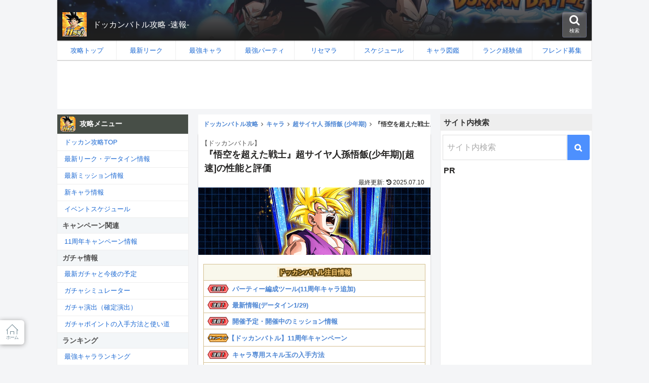

--- FILE ---
content_type: text/html; charset=UTF-8
request_url: https://dokkan.game-db.org/db/c-1017620/
body_size: 49476
content:
<!doctype html><html lang="ja"><head><meta charset="utf-8"><meta http-equiv="X-UA-Compatible" content="IE=edge"><meta name="viewport" content="width=device-width,initial-scale=1.0,minimum-scale=1.0,maximum-scale=1.0,user-scalable=no"/><link rel="shortcut icon" href="https://dokkan.game-db.org/db/wp-content/themes/db-child/favicon.ico"><script async src="https://www.googletagmanager.com/gtag/js?id=UA-73916852-1"></script><script>
  window.dataLayer = window.dataLayer || [];
  function gtag(){dataLayer.push(arguments);}
  gtag('js', new Date());

  gtag('config', 'UA-73916852-1');
</script><meta name="google-site-verification" content="piVAb_6OVdP_OyC2Pr3ynwToQuzJT__59Fz4jwhUiPM"/><title>【ドッカンバトル】『悟空を超えた戦士』超サイヤ人孫悟飯(少年期)[超速]の性能と評価</title><script>
        var ajaxurl = 'https://dokkan.game-db.org/db/wp-admin/admin-ajax.php';
   </script><meta name="description" content="ドッカンバトル(ドカバト)に登場するフェス限キャラの『悟空を超えた戦士』超サイヤ人孫悟飯(少年期)(UR・超速)の性能や評価をまとめています。必殺技上げの方法、相性が良いキャラなども掲載しているので、パーティー編成の際の参考にしてください。"><meta name="keywords" content="超サイヤ人 孫悟飯 (少年期)"><link rel="canonical" href="https://dokkan.game-db.org/db/c-1017620/"><link rel='dns-prefetch' href='//s.w.org'/><link rel='stylesheet' id='baguettebox-style-css' href='https://dokkan.game-db.org/db/wp-content/themes/cocoon-master/plugins/baguettebox/dist/baguetteBox.min.css?ver=5.3.20&#038;fver=20200119085630' media='all'/><link rel='stylesheet' id='cocoon-child-style-css' href='https://dokkan.game-db.org/db/wp-content/themes/db-child/style.css?ver=5.3.20&#038;fver=20260102034245' media='all'/><link rel='stylesheet' id='magnific-css' href='https://dokkan.game-db.org/db/wp-content/plugins/comment-images-reloaded/js/magnific.css?ver=5.3.20&#038;fver=20200119060301' media='all'/><link rel='stylesheet' id='wp-polls-css' href='https://dokkan.game-db.org/db/wp-content/plugins/wp-polls/polls-css.css?ver=2.75.4&#038;fver=20200119061205' media='all'/><style id='wp-polls-inline-css'>
.wp-polls .pollbar {
	margin: 1px;
	font-size: 6px;
	line-height: 8px;
	height: 8px;
	background: #d8e1eb;
	border: 1px solid #c8c8c8;
}

</style><script src='https://dokkan.game-db.org/db/wp-includes/js/jquery/jquery.js?ver=1.12.4-wp&#038;fver=20191113125225'></script><script src='https://dokkan.game-db.org/db/wp-includes/js/jquery/jquery-migrate.min.js?ver=1.4.1&#038;fver=20191113125225'></script><meta property="og:image" content="https://dokkan.game-db.org/db/wp-content/uploads/2020/01/card_1017620_cutin.png"/><meta property="og:title" content='『悟空を超えた戦士』超サイヤ人孫悟飯(少年期)[超速]の性能と評価'/><meta property="og:description" content=''/><meta name="twitter:card" content='summary_large_image'/><meta name="twitter:title" content='『悟空を超えた戦士』超サイヤ人孫悟飯(少年期)[超速]の性能と評価'/><meta name="twitter:description" content=''/><meta name="twitter:image" content="https://dokkan.game-db.org/db/wp-content/uploads/2020/01/card_1017620_cutin.png"/><script type="application/ld+json">{"@context":"https://schema.org","@type":"Article","mainEntityOfPage":{"@type":"WebPage","@id":"https://dokkan.game-db.org/db/c-1017620/"},"headline":"『悟空を超えた戦士』超サイヤ人孫悟飯(少年期)[超速]の性能と評価","image":{"@type":"ImageObject","url":"https://dokkan.game-db.org/db/wp-content/uploads/2020/01/card_1017620_cutin.png","width":696,"height":217},"datePublished":"2020-01-26T23:56:43+09:00","dateModified":"2025-07-10T17:34:22+09:00","author":{"@type":"Person","name":"ドッカンバトル"},"publisher":{"@type":"Organization","name":"ドッカンバトル攻略 -速報-","logo":{"@type":"ImageObject","url":"https://dokkan.game-db.org/db/wp-content/themes/cocoon-master/images/no-amp-logo.png","width":206,"height":60}},"description":"ドッカンバトル(ドカバト)に登場するフェス限キャラの『悟空を超えた戦士』超サイヤ人孫悟飯(少年期)(UR・超速)の性能や評価をまとめています。必殺技上げの方法、相性が良いキャラなども掲載しているので、パーティー編成の際の参考にしてください。…"}</script><meta property="og:type" content="article"><meta property="og:image" content="https://dokkan.game-db.org/db/wp-content/uploads/2020/01/card_1017620_cutin.png"><meta property="og:site_name" content="ドッカンバトル攻略 -速報-"><meta property="og:locale" content="ja_JP"><meta property="article:published_time" content="2020-01-26T23:56:43+09:00"/><meta property="article:modified_time" content="2025-07-10T17:34:22+09:00"/><meta name="twitter:card" content="summary_large_image"><meta property="og:description" content="ドッカンバトル(ドカバト)に登場するフェス限キャラの『悟空を超えた戦士』超サイヤ人孫悟飯(少年期)(UR・超速)の性能や評価をまとめています。必殺技上げの方法、相性が良いキャラなども掲載しているので、パーティー編成の際の参考にしてください。"><meta property="og:title" content="【ドッカンバトル】『悟空を超えた戦士』超サイヤ人孫悟飯(少年期)[超速]の性能と評価"><meta property="og:url" content="https://dokkan.game-db.org/db/c-1017620/"><meta name="twitter:image" content="https://dokkan.game-db.org/db/wp-content/uploads/2020/01/card_1017620_cutin.png"><meta name="twitter:domain" content="dokkan.game-db.org"><style>.recentcomments a{display:inline !important;padding:0 !important;margin:0 !important;}</style><link rel="icon" href="https://dokkan.game-db.org/db/wp-content/uploads/2021/01/media-3-32x32.png" sizes="32x32"/><link rel="icon" href="https://dokkan.game-db.org/db/wp-content/uploads/2021/01/media-3-192x192.png" sizes="192x192"/><link rel="apple-touch-icon-precomposed" href="https://dokkan.game-db.org/db/wp-content/uploads/2021/01/media-3-180x180.png"/><meta name="msapplication-TileImage" content="https://dokkan.game-db.org/db/wp-content/uploads/2021/01/media-3-270x270.png"/><script>	// document.addEventListener('DOMContentLoaded', function() { 	// 	if ('serviceWorker' in navigator) { 	// 		navigator.serviceWorker.getRegistration() 	// 			.then(registration => {
	// 				registration.unregister();
	// 		})
	// 	}
	// }, false);
</script><script async src="https://pagead2.googlesyndication.com/pagead/js/adsbygoogle.js?client=ca-pub-8995403266250920" crossorigin="anonymous"></script></head><body itemscope itemtype="https://schema.org/WebPage"><header class="header" itemscope itemtype="https://schema.org/WPHeader"><div class="header-in in-article"><div class="header_title"><div class="header_img"><img class="nolazy" width=48 height=48 src="https://dokkan.game-db.org/db/wp-content/themes/db-child/components/img/dokkan_icon_11th.webp" alt="ドッカンバトル"></div><p class="site-title"><a href="https://dokkan.game-db.org/db/">ドッカンバトル攻略 -速報-</a></p><div class="header_search"><i class="fa fa-search"></i><span>検索</span></div></div></div><div class='header_search_content' style='display:none'><div style='padding:2px 4px;'><form action="/db/search/"><table class="searchBox"><tr><td><input type="hidden" name="cx" value="011915448726126948697:bten3lpbhgn"/><input type="hidden" name="ie" value="UTF-8"/><input class="c_search" type="search" name="q" placeholder="サイト内検索" size="30" autocomplete="off"/></td><td width=45><input class="c_search_btn" type="submit" value="&#xf002;"/></td></tr></table></form></div></div><nav id="navi" class="navi cf" itemscope itemtype="https://schema.org/SiteNavigationElement"><div id="navi-in" class="navi-in wrap cf"><ul id="menu-menu" class="menu-header"><li><a href='https://dokkan.game-db.org/db/'><div class='caption-wrap'><div class='item-label'>攻略トップ</div></div></a></li><li><a href='https://dokkan.game-db.org/db/leak-info/'><div class='caption-wrap'><div class='item-label'>最新リーク</div></div></a></li><li><a href='https://dokkan.game-db.org/db/strongest-ranking/'><div class='caption-wrap'><div class='item-label'>最強キャラ</div></div></a></li><li><a href='https://dokkan.game-db.org/db/party-ranking/'><div class='caption-wrap'><div class='item-label'>最強パーティ</div></div></a></li><li><a href='https://dokkan.game-db.org/db/risemara-ranking/'><div class='caption-wrap'><div class='item-label'>リセマラ</div></div></a></li><li><a href='https://dokkan.game-db.org/db/event-schedule/'><div class='caption-wrap'><div class='item-label'>スケジュール</div></div></a></li><li><a href='https://dokkan.game-db.org/db/chara/'><div class='caption-wrap'><div class='item-label'>キャラ図鑑</div></div></a></li><li><a href='https://dokkan.game-db.org/db/area/'><div class='caption-wrap'><div class='item-label'>ランク経験値</div></div></a></li><li><a href='https://dokkan.game-db.org/db/friend-bbs/'><div class='caption-wrap'><div class='item-label'>フレンド募集</div></div></a></li></ul><div class='center' style='line-height: 1;padding: 4px 0 0 0;'><style>
    .ad_header { width: 320px; height: 60px; margin: 2px auto;}
    @media(min-width: 375px) { .ad_header { width: 375px; height: 58px; } }
    @media(min-width: 414px) { .ad_header { width: 414px; height: 64px; } }
    @media(min-width: 500px) { .ad_header { width: 414px; height: 64px;} }
    @media(min-width: 800px) { .ad_header { width: 728px; height: 90px; } }　
   </style><ins class="adsbygoogle ad_header" style="display:inline-block;margin:0 auto;" data-ad-client="ca-pub-8995403266250920" data-ad-slot="8678323144"></ins><script>
     (adsbygoogle = window.adsbygoogle || []).push({});
</script></div></div></nav></header><div id="container" class="container cf"><main id="main" class="main " itemscope itemtype="https://schema.org/Blog"><nav id="breadcrumb"><ol class="breadcrumb breadcrumb-category sbp-main-top" itemscope itemtype="https://schema.org/BreadcrumbList"><li class="breadcrumb-home" itemscope itemtype="https://schema.org/ListItem" itemprop="itemListElement"><a href="https://dokkan.game-db.org/db/" itemprop="item"><span itemprop="name">ドッカンバトル攻略</span></a><meta itemprop="position" content="1"/><span class="sp"><span class="fa fa-angle-right" aria-hidden="true"></span></span></li><li class="breadcrumb-item" itemscope itemtype="https://schema.org/ListItem" itemprop="itemListElement"><a itemprop="item" href="https://dokkan.game-db.org/db/chara/"><span itemprop="name">キャラ</span></a><meta itemprop="position" content="2"/><span class="sp"><span class="fa fa-angle-right" aria-hidden="true"></span></span></li><li class="breadcrumb-item" itemprop="itemListElement" itemscope itemtype="https://schema.org/ListItem"><a itemprop="item" href="https://dokkan.game-db.org/db/chara/no-44/"><span itemprop="name">超サイヤ人 孫悟飯 (少年期)</span></a><meta itemprop="position" content="3"/><span class="sp"><span class="fa fa-angle-right" aria-hidden="true"></span></span></li><li class="breadcrumb-item" itemprop="itemListElement" itemscope itemtype="https://schema.org/ListItem"><span itemprop="name">『悟空を超えた戦士』超サイヤ人孫悟飯(少年期)[超速]の性能と評価</span><meta itemprop="position" content="4"/></li></ol></nav><article id="post-2901" class="article post-2901 post type-post status-publish format-standard has-post-thumbnail hentry category-no-44-post" itemscope="itemscope" itemprop="blogPost" itemtype="https://schema.org/BlogPosting"><header class="article-header entry-header"><h1 class="entry-title" itemprop="headline"><span class='game_title'>【ドッカンバトル】</span>『悟空を超えた戦士』超サイヤ人孫悟飯(少年期)[超速]の性能と評価</h1><div class="date-tags"><span class="post-update"><span class="fa fa-history" aria-hidden="true"></span> <time class="entry-date date updated" datetime="2025-07-10T17:34:22+09:00" itemprop="dateModified">2025.07.10</time></span></div><div class="eye-catch-wrap"><figure class="eye-catch" itemprop="image" itemscope itemtype="https://schema.org/ImageObject"><img width="426" height="133" src="https://dokkan.game-db.org/db/wp-content/uploads/2020/01/card_1017620_cutin.png" class="attachment-426x133 size-426x133 eye-catch-image wp-post-image" alt="" srcset="https://dokkan.game-db.org/db/wp-content/uploads/2020/01/card_1017620_cutin.png 426w, https://dokkan.game-db.org/db/wp-content/uploads/2020/01/card_1017620_cutin-300x94.png 300w, https://dokkan.game-db.org/db/wp-content/uploads/2020/01/card_1017620_cutin-376x117.png 376w" sizes="(max-width: 426px) 100vw, 426px"/><meta itemprop="url" content="https://dokkan.game-db.org/db/wp-content/uploads/2020/01/card_1017620_cutin.png"><meta itemprop="width" content="426"><meta itemprop="height" content="133"></figure></div><aside class="news_area"><table class='header_link'><thead><tr><th><span class="news_area-title">ドッカンバトル注目情報</span></th></tr></thead><tr><td><div class='img_text p0'><span class='figure'><img src='https://dokkan.game-db.org/db/wp-content/themes/db-child/img/event/pickup.webp' width=44 height=20 alt='注目イベント'></span><div class='list_contents'><span class='block f11 l1'></span><a href='https://dokkan.game-db.org/db/pt_checker/' class='block f13 bold'>パーティー編成ツール(11周年キャラ追加)</a></div></div></td></tr><tr><td><div class='img_text p0'><span class='figure'><img src='https://dokkan.game-db.org/db/wp-content/themes/db-child/img/event/pickup.webp' width=44 height=20 alt='注目イベント'></span><div class='list_contents'><span class='block f11 l1'></span><a href='https://dokkan.game-db.org/db/leak-info/' class='block f13 bold'>最新情報(データイン1/29)</a></div></div></td></tr><tr><td><div class='img_text p0'><span class='figure'><img src='https://dokkan.game-db.org/db/wp-content/themes/db-child/img/event/pickup.webp' width=44 height=20 alt='注目イベント'></span><div class='list_contents'><span class='block f11 l1'></span><a href='https://dokkan.game-db.org/db/mission/' class='block f13 bold'>開催予定・開催中のミッション情報</a></div></div></td></tr><tr><td><div class='img_text p0'><span class='figure'><img src='https://dokkan.game-db.org/db/wp-content/themes/db-child/img/event/campane.webp' width=44 height=20 alt='キャンペーンイベント'></span><div class='list_contents'><span class='block f11 l1'></span><a href='https://dokkan.game-db.org/db/11th-anniversary/' class='block f13 bold'><span class='block' style='text-indent: -8px;'>【ドッカンバトル】11周年キャンペーン</span></a></div></div></td></tr><tr><td><div class='img_text p0'><span class='figure'><img src='https://dokkan.game-db.org/db/wp-content/themes/db-child/img/event/pickup.webp' width=44 height=20 alt='注目イベント'></span><div class='list_contents'><span class='block f11 l1'></span><a href='https://dokkan.game-db.org/db/equipment_skill_chara/' class='block f13 bold'>キャラ専用スキル玉の入手方法</a></div></div></td></tr><tr><td><div class='img_text p0'><span class='figure'><img src='https://dokkan.game-db.org/db/wp-content/themes/db-child/img/event/event.webp' width=44 height=20 alt='イベント'></span><div class='list_contents'><span class='block f11 l1'></span><a href='https://dokkan.game-db.org/db/battle_festival/' class='block f13 bold'>バトルフェスティバルの攻略と報酬まとめ</a></div></div></td></tr><tr><td><div class='img_text p0'><span class='figure'><img src='https://dokkan.game-db.org/db/wp-content/themes/db-child/img/event/pickup.webp' width=44 height=20 alt='注目イベント'></span><div class='list_contents'><span class='block f11 l1'><span class="red">投票受付中</span></span><a href='https://dokkan.game-db.org/db/page_ranking_post/' class='block f13 bold'>最強キャラランキング作成ツール</a></div></div></td></tr><tr><td><div class='img_text p0'><span class='figure'><img src='https://dokkan.game-db.org/db/wp-content/themes/db-child/img/event/info.webp' width=44 height=20 alt='お知らせイベント'></span><div class='list_contents'><span class='block f11 l1'></span><a href='https://dokkan.game-db.org/db/clear-party-post/' class='block f13 bold'>クリアパーティー報告板(画像投稿)</a></div></div></td></tr></table></aside></header><div class="entry-content cf" itemprop="mainEntityOfPage"><div class="chara_tpl" style="height:auto;"><style> .toc{   background: #fff; }  h2 span{ line-height: 1.5; } .grad-item.is-hide{   height: 800px; }  .article .skill_h{   text-shadow: #5d4612 1px 0 0, #5d4612 -1px 0 0, #5d4612 0 -1px 0, #5d4612 0 1px 0, #5d4612 1px 1px 0, #5d4612 -1px 1px 0, #5d4612 1px -1px 0, #5d4612 -1px -1px 0, #5d4612 1px 1px 0, #5d4612 -1px 1px 0, #5d4612 1px -1px 0, #5d4612 -1px -1px 0, #5d4612 1px 1px 0, #5d4612 -1px 1px 0, #5d4612 1px -1px 0, #5d4612 -1px -1px 0, #5d4612 1px 1px 0, #5d4612 -1px 1px 0, #5d4612 1px -1px 0, #5d4612 -1px -1px 0;   color: #ffd079;   font-size: 1.4rem;   margin: 10px 0 2px 0;   border: none;   padding: 2px; } .skill_h .p_name{   font-size: 1.2rem;   padding-left: 4px; }  .skill_table{   background: #fff; }  .skill_table tr{   border-bottom: 1px solid #ddd; }  .skill_table th{   border: none;   font-size:1.1rem;   background: #fff; } .skill_table td{   border :none;   font-size: 1.3rem;   padding: 8px; }  .skill_table th span{   background: #999;   color: #fff;   padding: 2px 6px;   border-radius: 5px;   font-weight: normal;   min-width:58px;   display: inline-block; }  .le_area{   padding:8px; } .sp_area{   padding: 4px 8px 6px 8px; }  .passive_area , .sp_area, .le_area{   background: white;   border-radius: 7px; }  .sp_area table{   margin : 0; } .sp_area table td,.sp_area table th{   border: none;   background: none;   padding: 0 0 0 2px; } .sp_area table th{   padding: 4px 0 0 0; }  .sp_area table{   border-top: 1px solid #ddd; }  .sp_area table:first-child {   border:none;   margin-bottom: 6px; }  .passive_area{   padding: 4px 6px 4px 0; }  .passive_area ul li:last-child{   border: none; }  .sp_area .sp_detail{   font-size:1.3rem; }  .passive_area .p_detail{   list-style: none;   padding-left: 6px; } .passive_area .p_detail li{   padding: 4px 8px;   line-height: 1.6;   text-indent: -2px;   border-bottom: 1px dashed #ddd;   font-size: 1.3rem; }  .passive_area .p_detail li::before {   position: relative;   top: -3px;   left: -5px;   display: inline-block;   width: 2px;   height: 2px;   content: '';   border-radius: 100%;   background: #333; }  .zlimit_tab .tab-label {   color: White;   background: LightGray;   margin-right: 5px;   padding: 3px 12px;   order: -1;   width: 46%;   border-radius: 14px;   margin: 14px 1% 0 1%;   text-align: center;   display: inline-block; }  .zlimit_tab .z_a{   border-top-right-radius: 0;   border-bottom-right-radius: 0;   margin: 10px 0 0 4%; } .zlimit_tab .z_b{   border-top-left-radius: 0;   border-bottom-left-radius: 0;   margin: 10px 4% 0 0; }  .s_zlimit_tab .tab-label {   color: #fff;   background: LightGray;   margin-right: 5px;   padding: 3px 12px;   order: -1;   width: 30%;   border-radius: 14px;   margin: 14px 1% 0 1%;   text-align: center;   display: inline-block; }  .s_zlimit_tab .z_s{   border-top-right-radius: 0;   border-bottom-right-radius: 0;   margin: 10px 0 0 6%; }  .s_zlimit_tab .z_a{   border-radius: 0;   margin: 10px 0 0 0;   border-left: 1px solid #bbb;   border-right: 1px solid #bbb; } .s_zlimit_tab .z_b{   border-top-left-radius: 0;   border-bottom-left-radius: 0;   margin: 10px 4% 0 0; }  .tab-content {   width: 100%;   display: none; } .zlimit-switch:checked+.tab-label {   background: #a761b2; } .zlimit-switch:checked+.tab-label+.tab-content {   display: block; } .zlimit-switch {   display: none; }   .zbswitch:checked ~ .z_init{   display: block; } .zbswitch:checked ~ .z_after{   display: none; } .zbswitch:checked ~ .super_z_after.passive_area{   display: none; }   .zaswitch:checked ~ .z_init{   display: none; }  .zaswitch:checked ~ .z_after{   display: block; } .zaswitch:checked ~ .super_z_after.passive_area{   display: none; }  .szaswitch:checked ~ .z_init{   display: none; } .szaswitch:checked ~ .super_z_after.passive_area{   display: block; } .szaswitch:checked ~ .z_after.passive_area{   display: none; }   .chara_main_frame table{   background: #fff; } .chara_category{   background: #fff;   padding: 0; } .chara_category li{   padding: 4px 4px 1px 0; }  .chara_category li a{   font-size:1.3rem;   padding: 6px 2px; }  .top_chara_img{   position: relative; } .top_chara_img .label_fes{   position: absolute;   bottom: 4px;   left: 0; } .chara_tpl{   width: auto;   max-width: none !important;   margin-left: -10px;   margin-right: -10px;   background: #eaedf5fa;   padding: 10px 10px;   background: linear-gradient(    135deg   , #f0f0f0 25%, transparent 25%) -50px 0, linear-gradient(    225deg   , #f0f0f0 25%, transparent 25%) -50px 0, linear-gradient(    315deg   , #f0f0f0 25%, transparent 25%), linear-gradient(    45deg   , #f0f0f0 25%, transparent 25%);   background-color: #f5f5f5;   background-size: 2em 2em; } .chara_tpl .gaiyo{   color: #534f4f; }  .chara_tpl table{   background: #fff;  } .chara_tpl .leader_tekisei table{   background: none; }  .zlimit_tag{   display: inline-block;   margin: 5px auto 0 auto;   color: #914d9b;   padding: 1px 8px;   border-radius: 5px;   border: 2px solid;   font-size: 1.2rem;   font-weight: bold;   position: absolute;   right: 4px;   bottom: 4px;   background: #ffffffd1; } .super_zlimit_tag{   display: inline-block;   margin: 5px auto 0 auto;   color:rgb(209, 49, 148);   padding: 1px 8px;   border-radius: 5px;   border: 2px solid;   font-size: 1.2rem;   font-weight: bold;   position: absolute;   right: 4px;   bottom: 4px;   background: #ffffffd1; }    .chara_tpl .base_info{   background: #fff; } .chara_tpl .base_info .chara_base_content> dt{
  min-width:66px;
  padding: 0px 14px 0px 4px;
}
.chara_tpl .chara_base_content > dd.full{
  padding: 0;
}




.chara_tpl{
  color: #333;
}

.chara_tpl .custom_tab_wrap .panel_area{
  background: transparent;
}

#main h3{
  margin-top: 12px;
}

#main .chara_route{
  margin: 0 !important;
  background: #fff;
  margin-bottom: 7px;
}

#main .base_info .chara_route td{
  border: none;
  border-right: 1px dotted #aaa;
}
#main .base_info .chara_route td:last-child{
  border: none;
}

#main .chara_tpl .status_area{
  background: #fff;
  padding: 4px;
  border-radius: 6px;
  margin-bottom: 20px;
}
#main .chara_tpl .status_area table{
  margin : 0 auto;
}

#main .chara_tpl .status_area td{
  padding: 4px 0;
}
#main .chara_tpl .status_area .s_label{
  margin: 2px 0 0 0;
}

#main .chara_tpl .get_detail{
  background: white;
  border-radius: 7px;
  padding:8px;
}


#main .c_t{
  margin: 7px auto 0 auto;
  font-size: 1.2rem;
}
#main .c_t dd{
  padding: 3px 2px 1px 4px;
  background: white;
  border-radius: 7px;
  margin: 1px;
}
#main .c_t.passive dd{
  padding: 4px 0;
}
#main .c_t.linkskill dd{
  padding: 0;
}
#main .c_t.category dd{
  padding: 4px;
}
#main .c_t.category dd .chara_category{
  margin: 0;
}

#main .card{
  background: #fff;
  border-radius:6px;
  padding: 6px 10px;
}

#main .max_link td{
  background: #fff;
}

#main .c_t_l{
  text-align:left;
  font-size: 1.1rem;
  text-shadow: #5d4612 1px 0 0, #5d4612 -1px 0 0, #5d4612 0 -1px 0, #5d4612 0 1px 0, #5d4612 1px 1px 0, #5d4612 -1px 1px 0, #5d4612 1px -1px 0, #5d4612 -1px -1px 0, #5d4612 1px 1px 0, #5d4612 -1px 1px 0, #5d4612 1px -1px 0, #5d4612 -1px -1px 0, #5d4612 1px 1px 0, #5d4612 -1px 1px 0, #5d4612 1px -1px 0, #5d4612 -1px -1px 0, #5d4612 1px 1px 0, #5d4612 -1px 1px 0, #5d4612 1px -1px 0, #5d4612 -1px -1px 0;
  color: #ffd079;
  font-weight:bold;
  margin: 0;
  line-height:1.2;
  vertical-align: top;
  padding: 4px 2px;
}
#main .c_t_l .p_name{
  text-shadow: none;
  color: #847878;
  padding-left: 8px;
  font-weight:normal;
}


#main .custom_tab_area label{
  font-size:12px;
  padding: 6px 0;
}
#main .panel_area .custom_tab_panel{
  border-bottom: 1px solid #97a6ad;
  border-left: 1px solid #97a6ad;
  border-right: 1px solid #97a6ad;
  padding: 4px;
}

#main .c_t.passive td:last-child::before{
  content:none;
}

#main .c_t .p_detail{
  list-style:none;
  padding-left: 6px;
}
#main .c_t .p_detail li{
  padding: 4px 8px;
  line-height: 1.5;
  text-indent: -2px;
  border-bottom: 1px dashed #ddd;
  font-size:1.3rem;
}
#main .c_t .p_detail li:last-child{
  border: none;
}
#main .trans_route td{
  position: relative;
  padding: 0 4px;
}
#main .trans_route td::before{
  font-family: FontAwesome;
  content: " ";
  display: block;
  background-image: url(https://dokkan.game-db.org/wp-content/themes/dokkan-game/img/arrow_right.gif);
  background-repeat: no-repeat;
  background-size: 16px;
  height: 16px;
  width: 16px;
  padding-right: 0;
  color: #9b732a;
  font-size: 16px;
  font-weight: bold;
  position: absolute;
  left: -6px;
  top: 40%;
}
#main .trans_route td:first-child::before{
  content: none;
}

#main .trans_table th{
  padding: 2px 4px;
  font-size: 1.1rem;
  font-weight: normal;
}

#main .c_t .p_detail li::before {
  position: relative;
  top: -3px;
  left: -5px;
  display: inline-block;
  width: 2px;
  height: 2px;
  content: '';
  border-radius: 100%;
  background: #333;
}

#main .trans_route {
  width: auto;
  margin: 2px auto;
  min-width: 200px;
  background: none;
}
#main .trans_route td{
  min-width:68px;
  border: none;
}

#main .category dd .category_item{
  background: #fff;
}

.sp_detail{
  position:relative;
}
.sp_detail details summary {
  width: 44px;
  background: #8896e0;
  float: right;
  position: absolute;
  right: 2px;
  top: 0;
  border-radius: 4px;
  font-size: 1.1rem;
  padding: 2px 4px;
  color:#fff;
}
.tpl_sp_name{
  display: flex;
  padding: 2px;
}
.tpl_sp_name .sp_ki{
  flex-basis: 52px;
  color: #fff;
  text-align: left;
}
.tpl_sp_name .sp_name{
  flex-basis: auto; 
}

.tpl_sp_name .sp_name{
  position:relative;
  display: inline-block;
  width: calc(100% - 52px);
}
.tpl_sp_name .sp_name img{
  position:absolute;
  left:0;
  top: -1px;
  z-index: 3
}
.tpl_sp_name .sp_name .sp_name_label{
  display: inline-block;
  padding: 0px 18px 0 20px;
  position: absolute;
  left: 0;
  line-height: 1.4;
  margin-top: 1px;
  border-radius: 10px;
  color: #666;
  font-size:1.1rem;
}

#main .unit_sp{
  border-top: 1px dotted #ddd;
  padding-top: 6px;
  margin-top: 4px;
  display:inline-block;
}

#main .unit_sp .unit_splabel{
  background: #999;
  color: #fff;
  border-radius: 8px;
  display: inline-block;
  font-size: 1.1rem;
  padding: 1px 7px;
  margin-right: 4px;
  margin-bottom: 4px;
}

.sp_hosoku{
  border:none;
  padding: 0;
  margin: 0;
  background: transparent;
  box-shadow:none;
}
.sp_hosoku div{
  padding: 6px;
}
.sp_hosoku .sp_hosoku_detail{
  background: #ffffed;
  margin: 0;
  padding:5px 0 4px 22px;
}

.sp_hosoku .sp_hosoku_detail li{
  padding: 1px 10px 2px 0px;
  
}

.category_items a{
  font-size:1.3rem;
  font-weight:bold;
  padding: 6px 2px;
  display: inline-block;
  min-width:120px;
}

</style><p class='gaiyo'>ドッカンバトル(ドカバト)に登場するUR【悟空を超えた戦士】超サイヤ人孫悟飯(少年期)【超速】の性能や評価をまとめています。必殺技上げの方法、相性が良いキャラなども掲載しているので、パーティー編成の際の参考にしてください。</p><div class="toc tnt-number toc-center border-element"><input type="checkbox" class="toc-checkbox" id="toc-checkbox-1" checked=""><label class="toc-title" for="toc-checkbox-1">目次</label><div class="toc-content"><ol class="toc-list open"><li><a href="#base">基本情報と入手方法</a></li><li><a href="#ability">キャラの性能</a></li><li><a href="#party">パーティー編成(おすすめリーダー)</a></li><li><a href="#m_hyouka">キャラ評価</a></li><li><a href="#m_aisho">リンクスキル相性</a></li><li><a href="#m_ikusei">キャラ育成関連(技上げ)</a></li><li><a href="#m_dokkan">ドッカン覚醒情報</a></li></ol></div></div><table class="new_chara header_link"><caption><span class="db1"></span>ドッカンバトル最新キャラ情報</caption><thead><tr><th width="116">実装日時</th><th>キャラ</th></tr></thead><tbody><tr><td class="f13 p2">2026/01/29 14:00</td><td class="left p2"><a href="https://dokkan.game-db.org/db/c-1032550/"><img width="50" height="50" src="https://dokkan.game-db.org/wp-content/themes/dokkan-game/img/chara/1032550.png" alt="【ゼンカイのバトル】超サイヤ人4孫悟空(DAIMA)"></a><a href="https://dokkan.game-db.org/db/c-1032580/"><img width="50" height="50" src="https://dokkan.game-db.org/wp-content/themes/dokkan-game/img/chara/1032580.png" alt="【ゲキシンのクライマックス】超サイヤ人3ベジータ(DAIMA)"></a><a href="https://dokkan.game-db.org/db/c-1032690/"><img width="50" height="50" src="https://dokkan.game-db.org/wp-content/themes/dokkan-game/img/chara/1032690.png" alt="【期待以上の実力】魔人ドゥー"></a><a href="https://dokkan.game-db.org/db/c-1032790/"><a href="https://dokkan.game-db.org/db/c-1030880/"><img width="50" height="50" src="https://dokkan.game-db.org/wp-content/themes/dokkan-game/img/chara/1030880.png" alt="【第3魔界の試練】タマガミ・ナンバー・スリー"></a><a href="https://dokkan.game-db.org/db/c-1031160/"><img width="50" height="50" src="https://dokkan.game-db.org/wp-content/themes/dokkan-game/img/chara/1031160.png" alt="【第2魔界の試練】タマガミ・ナンバー・ツー"></a><a href="https://dokkan.game-db.org/db/c-1031250/"><img width="50" height="50" src="https://dokkan.game-db.org/wp-content/themes/dokkan-game/img/chara/1031250.png" alt="【第1魔界の試練】タマガミ・ナンバー・ワン"></a><img width="50" height="50" src="https://dokkan.game-db.org/wp-content/themes/dokkan-game/img/chara/1032790.png" alt="【歴史に刻まれる闘い】孫悟空"></a></td></tr><tr><td class="f13 p2">2026/01/22 14:00</td><td class="left p2"><a href="https://dokkan.game-db.org/db/c-1025870/"><span>極限</span><img width="50" height="50" src="https://dokkan.game-db.org/wp-content/themes/dokkan-game/img/chara/1025870.png" alt="【天地を揺るがす超絶パワー】超サイヤ人孫悟空"></a></td></tr><tr><td class="f13 p2">2026/01/14 14:00</td><td class="left p2"><a href="https://dokkan.game-db.org/db/c-1025560/"><span>極限</span><img width="50" height="50" src="https://dokkan.game-db.org/wp-content/themes/dokkan-game/img/chara/1025560.png" alt="【覚醒するスーパーヒーロー】アルティメット孫悟飯"></a><a href="https://dokkan.game-db.org/db/c-1025590/"><span>極限</span><img width="50" height="50" src="https://dokkan.game-db.org/wp-content/themes/dokkan-game/img/chara/1025590.png" alt="【爆発する潜在能力】ピッコロ(潜在能力解放)"></a></td></tr><tr><td class="f13 p2">2026/01/10 14:00</td><td class="left p2"><a href="https://dokkan.game-db.org/db/c-1032520/"><span>超極限</span><img width="50" height="50" src="https://dokkan.game-db.org/wp-content/themes/dokkan-game/img/chara/1032520.png" alt="【幾千もの願い】孫悟空"></a><a href="https://dokkan.game-db.org/db/c-1012360/"><span>超極限</span><img width="50" height="50" src="https://dokkan.game-db.org/wp-content/themes/dokkan-game/img/chara/1012360.png" alt="【幾千もの願い】孫悟空"></a></td></tr><tr><td class="f13 p2">2026/01/06 17:00</td><td class="left p2"><a href="https://dokkan.game-db.org/db/c-1025510/"><span>極限</span><img width="50" height="50" src="https://dokkan.game-db.org/wp-content/themes/dokkan-game/img/chara/1025510.png" alt="【冷静沈着なヒーロー】ガンマ1号"></a><a href="https://dokkan.game-db.org/db/c-1025530/"><span>極限</span><img width="50" height="50" src="https://dokkan.game-db.org/wp-content/themes/dokkan-game/img/chara/1025530.png" alt="【大胆不敵なヒーロー】ガンマ2号"></a></td></tr></tbody></table><details class="custom_detail"><summary>その他追加分のキャラを見る</summary><table class="new_chara header_link"><thead><tr><th width="116">実装日時</th><th>キャラ</th></tr></thead><tbody><tr><td class="f13 p2">2025/12/29 10:00</td><td class="left p2"><a href="https://dokkan.game-db.org/db/c-1032330/"><img width="50" height="50" src="https://dokkan.game-db.org/wp-content/themes/dokkan-game/img/chara/1032330.png" alt="【正義の結託】ガンマ2号+ピッコロ(潜在能力解放)"></a><a href="https://dokkan.game-db.org/db/c-1032360/"><img width="50" height="50" src="https://dokkan.game-db.org/wp-content/themes/dokkan-game/img/chara/1032360.png" alt="【正義の共闘】アルティメット孫悟飯+ガンマ1号"></a></td></tr><tr><td class="f13 p2">2025/12/16 14:00</td><td class="left p2"><a href="https://dokkan.game-db.org/db/c-1023420/"><span>極限</span><img width="50" height="50" src="https://dokkan.game-db.org/wp-content/themes/dokkan-game/img/chara/1023420.png" alt="【残された希望】超サイヤ人孫悟飯(未来)&amp;トランクス(少年期)(未来) /超サイヤ人孫悟飯(未来)"></a><a href="https://dokkan.game-db.org/db/c-1032120/"><img width="50" height="50" src="https://dokkan.game-db.org/wp-content/themes/dokkan-game/img/chara/1032120.png" alt="【未来へとつながる絆】超サイヤ人孫悟飯(未来) /超サイヤ人トランクス(少年期)(未来)"></a></td></tr><tr><td class="f13 p2">2025/12/12 17:00</td><td class="left p2"><a href="https://dokkan.game-db.org/db/c-1025630/"><span>極限</span><img width="50" height="50" src="https://dokkan.game-db.org/wp-content/themes/dokkan-game/img/chara/1025630.png" alt="【天下一武道会のクライマックス】ジャッキー・チュン"></a><a href="https://dokkan.game-db.org/db/c-1027190/"><span>極限</span><img width="50" height="50" src="https://dokkan.game-db.org/wp-content/themes/dokkan-game/img/chara/1027190.png" alt="【平和を憎む一閃】マジュニア"></a><a href="https://dokkan.game-db.org/db/c-1032450/"><img width="50" height="50" src="https://dokkan.game-db.org/wp-content/themes/dokkan-game/img/chara/1032450.png" alt="【天下一大武道大会での交戦】トランクス(青年期)"></a></td></tr><tr><td class="f13 p2">2025/12/09 14:00</td><td class="left p2"><a href="https://dokkan.game-db.org/db/c-1023110/"><span>極限</span><img width="50" height="50" src="https://dokkan.game-db.org/wp-content/themes/dokkan-game/img/chara/1023110.png" alt="【運命を変える使者】トランクス(青年期)"></a></td></tr><tr><td class="f13 p2">2025/12/02 17:00</td><td class="left p2"><a href="https://dokkan.game-db.org/db/c-1023360/"><span>極限</span><img width="50" height="50" src="https://dokkan.game-db.org/wp-content/themes/dokkan-game/img/chara/1023360.png" alt="【命を奪うゲーム】人造人間17号(未来)&amp;18号(未来)"></a><a href="https://dokkan.game-db.org/db/c-1023380/"><span>極限</span><img width="50" height="50" src="https://dokkan.game-db.org/wp-content/themes/dokkan-game/img/chara/1023380.png" alt="【蓄積された殺意】ドクター・ゲロ&amp;人造人間19号"></a></td></tr></tbody></table></details><p class='right'><a class='link_text' href='https://dokkan.game-db.org/db/new-chara/'>最新キャラをもっと見る</a></p><div class="chara_sticky" style="visibility: hidden;"><span><img alt="" width="38" src="https://dokkan.game-db.org/wp-content/themes/dokkan-game/img/chara/1017620.png" sylte></span><span style="display:table-cell;vertical-align: middle;">【悟空を超えた戦士】超サイヤ人孫悟飯(少年期)</span></div><h2 id='base'>【悟空を超えた戦士】超サイヤ人孫悟飯(少年期)の基本情報と入手方法</h2><h3>キャラ基本情報</h3><table class='base_info header_link'><tr><td width=180 rowspan=4><div class='top_chara_img'><img class='nolazy' width=200 height=270 style='border-radius:10px;' alt='超サイヤ人孫悟飯(少年期)のカード絵(立ち絵)' src='https://dokkan.game-db.org/wp-content/themes/dokkan-game/img/chara_all/1017620.jpg'/><img width="70" class="label_fes nolazy" data-alt="フェス限定" src="https://dokkan.game-db.org/wp-content/uploads/2019/12/fes.png"></div></td><th class='p4'>基本情報</th></tr><tr><td style='padding: 0 0 8px;'><dl class='chara_base_content'><dt>ﾚｱﾘﾃｨ</dt><dd class='full'><img alt='UR' width=54 height=44 class='rarity nolazy' src='//dokkan.game-db.org/wp-content/uploads/2017/02/tool_ur.fw_.png'/></dd><dt>属性</dt><dd class='full'><img alt='超速' width=44 height=44 class='element nolazy' src='https://dokkan.game-db.org/wp-content/themes/dokkan-game/img/element/cha_type_icon_10.png'/></dd><dt>最大Lv</dt><dd class='full'>120</dd><dt>コスト</dt><dd class='full'>58</dd></dl></td></tr><th class='p4'>入手タイプ</th></tr><td><span style='background: #4caf50;   color: #fff;   padding: 3px 10px 4px;   border-radius: 6px;   line-height: 1;   margin: 2px;   display: inline-block;'>ドッカンフェス</span></td></tr><tr><th colspan=2>覚醒ルート</th></tr><tr><td colspan=2 class='p0'><table class='chara_route'><tr><td width=33.333333333333% class='center '><span class='cr_head'>ドッカン覚醒前</span><a href='https://dokkan.game-db.org/db/c-1017610/'><img class='chara_icon lozad' loading='lazy' data-id='1017610' width=54 height=54 src='https://dokkan.game-db.org/wp-content/themes/dokkan-game/img/chara/1017610.png' alt='『闘いの決断』超サイヤ人孫悟飯(少年期)'><span class='chara_name'>『闘いの決断』<br/>超サイヤ人孫悟飯(少年期)</span></a></td><td width=33.333333333333% class='center chara_select'><span class='cr_head'>▼</span><img class='chara_icon lozad' loading='lazy' data-id='1017620' width=54 height=54 src='https://dokkan.game-db.org/wp-content/themes/dokkan-game/img/chara/1017620.png' alt='『悟空を超えた戦士』超サイヤ人孫悟飯(少年期)'><span class='chara_name'>『悟空を超えた戦士』<br/>超サイヤ人孫悟飯(少年期)</span></td><td width=33.333333333333% class='center '><span class='cr_head'>ドッカン覚醒後</span><a href='https://dokkan.game-db.org/db/c-1017630/'><img class='chara_icon lozad' loading='lazy' data-id='1017630' width=54 height=54 src='https://dokkan.game-db.org/wp-content/themes/dokkan-game/img/chara/1017630.png' alt='『目覚める真の力』超サイヤ人孫悟飯(少年期)'><span class='chara_name'>『目覚める真の力』<br/>超サイヤ人孫悟飯(少年期)</span></a></td></tr></table></a></td></tr><tr><th colspan=2>図鑑/同名キャラ</th></tr><tr><td colspan=2 class='p0'><a class='f13' style='display:inline-block;padding:8px 6px;min-width:200px;' href='https://dokkan.game-db.org/db/chara/no-44/'>超サイヤ人孫悟飯(少年期)</a></td></tr></table><h3>入手方法</h3><p class='get_detail'><span class='bold'>『闘いの決断』超サイヤ人孫悟飯(少年期)</span>をドッカン覚醒させたキャラ。覚醒前のキャラは、Dokkanフェスから入手可能。フェス限定キャラ。</p><a class='link_button' href='https://dokkan.game-db.org/charalist/dokkan-fes-chara/'>フェス限キャラ一覧と実装日</a><div class="ad_article"><span class="ad_name">スポンサーリンク</span><ins class="adsbygoogle" style="display:block;margin:0 auto;" data-ad-client="ca-pub-8995403266250920" data-ad-slot="2866226289" data-ad-format="rectangle" data-full-width-responsive="false"></ins></div><h2 id='ability'><span>【悟空を超えた戦士】</span>超サイヤ人孫悟飯(少年期)の性能</h2><div class='chara_main_frame' id='chara_1017620'><div class='main_chara_img'><img alt="" class='rarity nolazy' src='https://dokkan.game-db.org/wp-content/themes/dokkan-game/img/rarity/4.png'/><img alt="" class='element nolazy' src='https://dokkan.game-db.org/wp-content/themes/dokkan-game/img/element/cha_type_icon_10.png'/><img class='nolazy' width=200 height=270 style='border-radius:10px;' alt='超サイヤ人孫悟飯(少年期)のカード絵(立ち絵)' src='https://dokkan.game-db.org/wp-content/themes/dokkan-game/img/chara_all/1017620.jpg'/></div><h3 class='skill_h'>リーダースキル</h3><p class='le_area z_init'> 「かめはめ波」カテゴリの 気力+2、HP110%UP、ATKとDEF150%UP、 または超速属性の 気力+2、HPとATKとDEF110%UP</p><h3 class='skill_h'>必殺技</h3><div class='z_init sp_area'><table><tr><th><div class='tpl_sp_name'><span class='eball'>気力12 ~</span><div class='sp_name'><img src='https://dokkan.game-db.org/db/wp-content/themes/db-child/img/sp_category/1.png' width=20 height=20 alt='気弾系'><span class='sp_name_label'>かめはめ波</span></div></div></th></tr><tr><td class='left'><div class="sp_detail"><div style="padding-right: 48px;">DEFが上昇し、相手に超絶特大ダメージを与える</div><details class="sp_hosoku"><summary>補足</summary><div><ul class='sp_hosoku_detail'><li>必殺技最大Lv:10</li><li>威力：505%</li><li>99ターン自身のDEFが30%UP<i class='fa fa-arrow-up red'></i></li></ul></div></details></div></td></tr></table></div><h3 class='skill_h'>パッシブスキル<span class='p_name'>(開放され始めた力)</span></h3><div class='passive_area z_init'><div class='ps_detail'><div class='ps_label'>基本効果</div><ul><li>ATK/DEF 80%<span class='ps_img up_g'></span></li></ul><div class='ps_label'>ターン開始ごと</div><ul><li><img alt='forever' class='p_eff' src='https://dokkan.game-db.org/db/wp-content/themes/db-child/img/passive_icon/passive_skill_dialog_icon_02.png' width=34 height=12>気力+1(最大+3)<br/></li><li><img alt='forever' class='p_eff' src='https://dokkan.game-db.org/db/wp-content/themes/db-child/img/passive_icon/passive_skill_dialog_icon_02.png' width=34 height=12>ATK/DEF 10%<span class='ps_img up_g'></span>(最大50%)</li></ul></div></div><h3 class='skill_h'>リンクスキル</h3><table class='chara_linkskill header_link'><tr><th width='35%'>リンクスキル名</th><th width='36'>Lv</th><th>効果</th></tr><tr><td rowspan=2 width=30% class='f12 bold'><a href='https://dokkan.game-db.org/db/link-29/'>超サイヤ人</a></td><td class='ltgray f10 p4'>Lv1</td><td class='left f11 p4'>ATK10%UP</td></tr><tr><td class='ltgray f10 p4'>Lv10</td><td class='left red f11 p4'>ATK15%UP</td></tr><tr><td rowspan=2 width=30% class='f12 bold'><a href='https://dokkan.game-db.org/db/link-22/'>戦闘民族サイヤ人</a></td><td class='ltgray f10 p4'>Lv1</td><td class='left f11 p4'>ATK5%UP</td></tr><tr><td class='ltgray f10 p4'>Lv10</td><td class='left red f11 p4'>ATK10%UP</td></tr><tr><td rowspan=2 width=30% class='f12 bold'><a href='https://dokkan.game-db.org/db/link-9/'>金色の戦士</a></td><td class='ltgray f10 p4'>Lv1</td><td class='left f11 p4'>敵全体のDEFを5%DOWNさせ、気力+1</td></tr><tr><td class='ltgray f10 p4'>Lv10</td><td class='left red f11 p4'>敵全体のDEFを10%DOWNさせ、気力+1</td></tr><tr><td rowspan=2 width=30% class='f12 bold'><a href='https://dokkan.game-db.org/db/link-47/'>かめはめ波</a></td><td class='ltgray f10 p4'>Lv1</td><td class='left f11 p4'>必殺技発動時、ATK5%UP</td></tr><tr><td class='ltgray f10 p4'>Lv10</td><td class='left red f11 p4'>必殺技発動時、ATK10%UP</td></tr><tr><td rowspan=2 width=30% class='f12 bold'><a href='https://dokkan.game-db.org/db/link-97/'>臨戦態勢</a></td><td class='ltgray f10 p4'>Lv1</td><td class='left f11 p4'>気力+2</td></tr><tr><td class='ltgray f10 p4'>Lv10</td><td class='left red f11 p4'>気力+2、ATK,DEF5%UP</td></tr><tr><td rowspan=2 width=30% class='f12 bold'><a href='https://dokkan.game-db.org/db/link-109/'>超激戦</a></td><td class='ltgray f10 p4'>Lv1</td><td class='left f11 p4'>ATK15%UP</td></tr><tr><td class='ltgray f10 p4'>Lv10</td><td class='left red f11 p4'>ATK20%UP</td></tr></table><div class='max_link'><table class='table_auto'><tr><th colspan=3>リンクスキルレベルMAX時のステータス上昇値</th></tr><tr><td width=90>気力</td><td width=34% style='position:relative' class='link_init'><span>3</span></td><td class=''><div style='display: flex;'><span style='flex-basis: 60%;padding-left:22px'>3</span></div></td></tr><tr><td width=90>ATK</td><td width=34% style='position:relative' class='link_init'><span>35%</span></td><td class='bold red'><div style='display: flex;'><span style='flex-basis: 60%;padding-left:22px'>60%</span><span class='f10 red' style='flex-basis: 36%; text-align:left;line-height:1.6'>( +25% )</span></div></td></tr><tr><td width=90>DEF</td><td width=34% style='position:relative' class='link_init'><span>0</span></td><td class='bold red'><div style='display: flex;'><span style='flex-basis: 60%;padding-left:22px'>5%</span><span class='f10 red' style='flex-basis: 36%; text-align:left;line-height:1.6'>( +5% )</span></div></td></tr><tr><td width=90>敵のDEF低下</td><td width=34% style='position:relative' class='link_init'><span>5%</span></td><td class='bold red'><div style='display: flex;'><span style='flex-basis: 60%;padding-left:22px'>10%</span><span class='f10 red' style='flex-basis: 36%; text-align:left;line-height:1.6'>( +5% )</span></div></td></tr></table></div><a class='right link_text' href='https://dokkan.game-db.org/db/linkskill-lv/'>リンクスキルレベルの上げ方</a><h3 class="skill_h">ステータス</h3><div class='status_area'><table><tbody><tr><th width='60'><span class='s_label'>▽状態</span></th><th><span class='s_hp'>HP</span></th><th><span class='s_atk'>ATK</span></th><th><span class='s_def'>DEF</span></th></tr><tr><th><span class='s_label'>Lv最大</span></th><td>9781</td><td>10045</td><td>3866</td></tr><tr><th><span class='s_label'>潜在100%(虹)</span></th><td>14381</td><td>15045</td><td>9266</td></tr></tbody></table></div></div><h2>カテゴリ</h2><h3 class='skill_h'>所持カテゴリ</h3><table class='category_items header_link'><tr><td class='category_item'><a href='https://dokkan.game-db.org/db/cate-5/'>混血サイヤ人</a></td><td class='category_item'><a href='https://dokkan.game-db.org/db/cate-30/'>孫悟空の系譜</a></td></tr><tr><td class='category_item'><a href='https://dokkan.game-db.org/db/cate-33/'>少年・少女</a></td><td class='category_item'><a href='https://dokkan.game-db.org/db/cate-36/'>超サイヤ人</a></td></tr><tr><td class='category_item'><a href='https://dokkan.game-db.org/db/cate-38/'>人造人間/セル編</a></td><td class='category_item'><a href='https://dokkan.game-db.org/db/cate-39/'>かめはめ波</a></td></tr><tr><td class='category_item'><a href='https://dokkan.game-db.org/db/cate-40/'>師弟の絆</a></td><td class='category_item'><a href='https://dokkan.game-db.org/db/cate-54/'>急激な成長</a></td></tr><tr><td class='category_item'><a href='https://dokkan.game-db.org/db/cate-74/'>天界の出来事</a></td><td class='category_item'><a href='https://dokkan.game-db.org/db/cate-76/'>体得した進化</a></td></tr><tr><td class='category_item'><a href='https://dokkan.game-db.org/db/cate-81/'>託された意志</a></td><td class='category_item'><a href='https://dokkan.game-db.org/db/cate-87/'>親子の絆</a></td></tr><tr><td class='category_item'><a href='https://dokkan.game-db.org/db/cate-89/'>地球育ちの戦士</a></td><td class='category_item'><a href='https://dokkan.game-db.org/db/cate-91/'>大会出場者</a></td></tr><tr><td class='category_item'><a href='https://dokkan.game-db.org/db/cate-93/'>魔の力</a></td><td></td></tr></table><p class='right'><a class="link_text" href="https://dokkan.game-db.org/db/categories/">カテゴリ一覧と実装日</a></p><div class="ad_article"><span class="ad_name">スポンサーリンク</span><ins class="adsbygoogle" style="display:block;margin:0 auto;" data-ad-client="ca-pub-8995403266250920" data-ad-slot="2866226289" data-ad-format="rectangle" data-full-width-responsive="false"></ins></div><h2 id='party'>パーティー編成(おすすめリーダー)</h2><p> 【悟空を超えた戦士】超サイヤ人孫悟飯(少年期)をパーティー編成する際におすすめのカテゴリリーダーキャラを紹介しています(ATK倍率が高い順に掲載)。</p><table class='table_auto'><tr><th colspan=2>表の見方</th></tr><tr><td width=120><img src="https://dokkan.game-db.org/db/wp-content/uploads/2021/06/post_24405.jpg" alt="リーダー適正の説明" width="108" height="76" class="aligncenter size-full"/></td><td class='left'> ①リーダースキルの最大効果を得られないが、リーダーキャラとして編成可能。<br/> ②リーダーキャラとして編成可能<br/> ③気力とステータス(HP/ATK/DEF）の合計値</td></tr></table><div class='leader_tekisei'><span class='leader_tekisei_title'>リーダー適性表</span><span class='f11 block brown'><img class='chara_icon big lozad' loading='lazy' data-id='1017620' width=54 height=54 src='https://dokkan.game-db.org/wp-content/themes/dokkan-game/img/chara/1017620.png' alt=''>編成時におすすめの高倍率カテゴリリーダー</span><table><tr><th width=72>ATK倍率</th><th>該当リーダーキャラ</th></tr><tr><th class='f14 bold'>220</th><td class='left'><div class='l_item'><a href='https://dokkan.game-db.org/db/c-1031590/'><img class='chara_icon lozad' loading='lazy' data-id='1031590' width=54 height=54 src='https://dokkan.game-db.org/wp-content/themes/dokkan-game/img/chara/1031590.png' alt='超サイヤ人孫悟飯(青年期) +超サイヤ人トランクス(幼年期)&超サイヤ人孫悟天(幼年期)パーティー'></a><span class='l_st block f11'>(+3) 690</span></div><div class='l_item'><a href='https://dokkan.game-db.org/db/c-1032360/'><img class='chara_icon lozad' loading='lazy' data-id='1032360' width=54 height=54 src='https://dokkan.game-db.org/wp-content/themes/dokkan-game/img/chara/1032360.png' alt='アルティメット孫悟飯+ガンマ1号パーティー'></a><span class='l_st block f11'>(+3) 690</span></div><div class='l_item'><a href='https://dokkan.game-db.org/db/c-1032550/'><img class='chara_icon lozad' loading='lazy' data-id='1032550' width=54 height=54 src='https://dokkan.game-db.org/wp-content/themes/dokkan-game/img/chara/1032550.png' alt='超サイヤ人4孫悟空(DAIMA)パーティー'></a><span class='l_st block f11'>(+3) 690</span></div><div class='l_item'><a href='https://dokkan.game-db.org/db/c-1031120/'><img class='chara_icon lozad' loading='lazy' data-id='1031120' width=54 height=54 src='https://dokkan.game-db.org/wp-content/themes/dokkan-game/img/chara/1031120.png' alt='ヒットパーティー'></a><span class='l_st block f11'>(+3) 690</span></div><div class='l_item'><a href='https://dokkan.game-db.org/db/c-1031080/'><img class='chara_icon lozad' loading='lazy' data-id='1031080' width=54 height=54 src='https://dokkan.game-db.org/wp-content/themes/dokkan-game/img/chara/1031080.png' alt='孫悟空(少年期)パーティー'></a><span class='l_st block f11'>(+3) 690</span></div><div class='l_item op5'><a href='https://dokkan.game-db.org/db/c-1031300/'><img class='chara_icon lozad' loading='lazy' data-id='1031300' width=54 height=54 src='https://dokkan.game-db.org/wp-content/themes/dokkan-game/img/chara/1031300.png' alt='桃白白パーティー'></a><span class='l_st block f11'>(+3) 690</span></div><div class='l_item op5'><a href='https://dokkan.game-db.org/db/c-1030940/'><img class='chara_icon lozad' loading='lazy' data-id='1030940' width=54 height=54 src='https://dokkan.game-db.org/wp-content/themes/dokkan-game/img/chara/1030940.png' alt='セル(完全体)パーティー'></a><span class='l_st block f11'>(+3) 690</span></div><div class='l_item'><a href='https://dokkan.game-db.org/db/c-1032260/'><img class='chara_icon lozad' loading='lazy' data-id='1032260' width=54 height=54 src='https://dokkan.game-db.org/wp-content/themes/dokkan-game/img/chara/1032260.png' alt='超サイヤ人4孫悟空(ミニ)(DAIMA)パーティー'></a><span class='l_st block f11'>(+3) 690</span></div><div class='l_item'><a href='https://dokkan.game-db.org/db/c-1032120/'><img class='chara_icon lozad' loading='lazy' data-id='1032120' width=54 height=54 src='https://dokkan.game-db.org/wp-content/themes/dokkan-game/img/chara/1032120.png' alt='超サイヤ人孫悟飯(未来) /超サイヤ人トランクス(少年期)(未来)パーティー'></a><span class='l_st block f11'>(+4) 660</span></div></td></tr><tr><th class='f14 bold'>200</th><td class='left'><div class='l_item op5'><a href='https://dokkan.game-db.org/db/c-1026250/'><img class='chara_icon lozad' loading='lazy' data-id='1026250' width=54 height=54 src='https://dokkan.game-db.org/wp-content/themes/dokkan-game/img/chara/1026250.png' alt='超サイヤ人ゴッド孫悟空パーティー'></a><span class='l_st block f11'>(+3) 600</span></div><div class='l_item'><a href='https://dokkan.game-db.org/db/c-1025560/'><img class='chara_icon lozad' loading='lazy' data-id='1025560' width=54 height=54 src='https://dokkan.game-db.org/wp-content/themes/dokkan-game/img/chara/1025560.png' alt='アルティメット孫悟飯パーティー'></a><span class='l_st block f11'>(+4) 600</span></div><div class='l_item op5'><a href='https://dokkan.game-db.org/db/c-1025090/'><img class='chara_icon lozad' loading='lazy' data-id='1025090' width=54 height=54 src='https://dokkan.game-db.org/wp-content/themes/dokkan-game/img/chara/1025090.png' alt='バーダックパーティー'></a><span class='l_st block f11'>(+3) 600</span></div><div class='l_item'><a href='https://dokkan.game-db.org/db/c-1024290/'><img class='chara_icon lozad' loading='lazy' data-id='1024290' width=54 height=54 src='https://dokkan.game-db.org/wp-content/themes/dokkan-game/img/chara/1024290.png' alt='超サイヤ人孫悟空/超サイヤ人孫悟飯(少年期)パーティー'></a><span class='l_st block f11'>(+4) 600</span></div><div class='l_item op5'><a href='https://dokkan.game-db.org/db/c-1025070/'><img class='chara_icon lozad' loading='lazy' data-id='1025070' width=54 height=54 src='https://dokkan.game-db.org/wp-content/themes/dokkan-game/img/chara/1025070.png' alt='孫悟空(少年期)パーティー'></a><span class='l_st block f11'>(+4) 600</span></div><div class='l_item'><a href='https://dokkan.game-db.org/db/c-1027000/'><img class='chara_icon lozad' loading='lazy' data-id='1027000' width=54 height=54 src='https://dokkan.game-db.org/wp-content/themes/dokkan-game/img/chara/1027000.png' alt='超サイヤ人トランクス(青年期)パーティー'></a><span class='l_st block f11'>(+3) 600</span></div><div class='l_item op5'><a href='https://dokkan.game-db.org/db/c-1024380/'><img class='chara_icon lozad' loading='lazy' data-id='1024380' width=54 height=54 src='https://dokkan.game-db.org/wp-content/themes/dokkan-game/img/chara/1024380.png' alt='セル(第一形態)パーティー'></a><span class='l_st block f11'>(+4) 600</span></div><div class='l_item'><a href='https://dokkan.game-db.org/db/c-1029470/'><img class='chara_icon lozad' loading='lazy' data-id='1029470' width=54 height=54 src='https://dokkan.game-db.org/wp-content/themes/dokkan-game/img/chara/1029470.png' alt='超サイヤ人孫悟飯(青年期)パーティー'></a><span class='l_st block f11'>(+3) 600</span></div><div class='l_item op5'><a href='https://dokkan.game-db.org/db/c-1029950/'><img class='chara_icon lozad' loading='lazy' data-id='1029950' width=54 height=54 src='https://dokkan.game-db.org/wp-content/themes/dokkan-game/img/chara/1029950.png' alt='超サイヤ人ゴッドSS孫悟空(宇宙樹パワー)パーティー'></a><span class='l_st block f11'>(+3) 600</span></div><div class='l_item'><a href='https://dokkan.game-db.org/db/c-1026130/'><img class='chara_icon lozad' loading='lazy' data-id='1026130' width=54 height=54 src='https://dokkan.game-db.org/wp-content/themes/dokkan-game/img/chara/1026130.png' alt='孫悟飯(幼年期)パーティー'></a><span class='l_st block f11'>(+3) 600</span></div><div class='l_item'><a href='https://dokkan.game-db.org/db/c-1028130/'><img class='chara_icon lozad' loading='lazy' data-id='1028130' width=54 height=54 src='https://dokkan.game-db.org/wp-content/themes/dokkan-game/img/chara/1028130.png' alt='ピッコロ&孫悟飯(幼年期)/孫悟飯(幼年期)パーティー'></a><span class='l_st block f11'>(+3) 600</span></div><div class='l_item'><a href='https://dokkan.game-db.org/db/c-1028320/'><img class='chara_icon lozad' loading='lazy' data-id='1028320' width=54 height=54 src='https://dokkan.game-db.org/wp-content/themes/dokkan-game/img/chara/1028320.png' alt='孫悟飯(ビースト)パーティー'></a><span class='l_st block f11'>(+3) 600</span></div><div class='l_item'><a href='https://dokkan.game-db.org/db/c-1028060/'><img class='chara_icon lozad' loading='lazy' data-id='1028060' width=54 height=54 src='https://dokkan.game-db.org/wp-content/themes/dokkan-game/img/chara/1028060.png' alt='超サイヤ人孫悟空&超サイヤ人ベジータ &超サイヤ人トランクス(青年期)パーティー'></a><span class='l_st block f11'>(+3) 600</span></div><div class='l_item'><a href='https://dokkan.game-db.org/db/c-1028490/'><img class='chara_icon lozad' loading='lazy' data-id='1028490' width=54 height=54 src='https://dokkan.game-db.org/wp-content/themes/dokkan-game/img/chara/1028490.png' alt='ベジータパーティー'></a><span class='l_st block f11'>(+3) 600</span></div><div class='l_item op5'><a href='https://dokkan.game-db.org/db/c-1029360/'><img class='chara_icon lozad' loading='lazy' data-id='1029360' width=54 height=54 src='https://dokkan.game-db.org/wp-content/themes/dokkan-game/img/chara/1029360.png' alt='超サイヤ人孫悟空&超サイヤ人孫悟飯(少年期) &超サイヤ人トランクス(青年期)パーティー'></a><span class='l_st block f11'>(+3) 600</span></div><div class='l_item op5'><a href='https://dokkan.game-db.org/db/c-1024440/'><img class='chara_icon lozad' loading='lazy' data-id='1024440' width=54 height=54 src='https://dokkan.game-db.org/wp-content/themes/dokkan-game/img/chara/1024440.png' alt='超サイヤ人ゴッドSS孫悟空 /超サイヤ人ゴッドSSベジータパーティー'></a><span class='l_st block f11'>(+3) 600</span></div><div class='l_item op5'><a href='https://dokkan.game-db.org/db/c-1029050/'><img class='chara_icon lozad' loading='lazy' data-id='1029050' width=54 height=54 src='https://dokkan.game-db.org/wp-content/themes/dokkan-game/img/chara/1029050.png' alt='孫悟空(身勝手の極意“兆”)パーティー'></a><span class='l_st block f11'>(+3) 600</span></div><div class='l_item op5'><a href='https://dokkan.game-db.org/db/c-1024550/'><img class='chara_icon lozad' loading='lazy' data-id='1024550' width=54 height=54 src='https://dokkan.game-db.org/wp-content/themes/dokkan-game/img/chara/1024550.png' alt='超サイヤ人ゴッドSSベジータ &超サイヤ人トランクス(未来)パーティー'></a><span class='l_st block f11'>(+4) 600</span></div><div class='l_item op5'><a href='https://dokkan.game-db.org/db/c-1026530/'><img class='chara_icon lozad' loading='lazy' data-id='1026530' width=54 height=54 src='https://dokkan.game-db.org/wp-content/themes/dokkan-game/img/chara/1026530.png' alt='孫悟空パーティー'></a><span class='l_st block f11'>(+3) 600</span></div><div class='l_item op5'><a href='https://dokkan.game-db.org/db/c-1025800/'><img class='chara_icon lozad' loading='lazy' data-id='1025800' width=54 height=54 src='https://dokkan.game-db.org/wp-content/themes/dokkan-game/img/chara/1025800.png' alt='ヤムチャパーティー'></a><span class='l_st block f11'>(+4) 600</span></div><div class='l_item op5'><a href='https://dokkan.game-db.org/db/c-1027430/'><img class='chara_icon lozad' loading='lazy' data-id='1027430' width=54 height=54 src='https://dokkan.game-db.org/wp-content/themes/dokkan-game/img/chara/1027430.png' alt='人造人間17号&18号パーティー'></a><span class='l_st block f11'>(+3) 600</span></div><div class='l_item op5'><a href='https://dokkan.game-db.org/db/c-1028680/'><img class='chara_icon lozad' loading='lazy' data-id='1028680' width=54 height=54 src='https://dokkan.game-db.org/wp-content/themes/dokkan-game/img/chara/1028680.png' alt='トッポパーティー'></a><span class='l_st block f11'>(+3) 600</span></div><div class='l_item op5'><a href='https://dokkan.game-db.org/db/c-1029730/'><img class='chara_icon lozad' loading='lazy' data-id='1029730' width=54 height=54 src='https://dokkan.game-db.org/wp-content/themes/dokkan-game/img/chara/1029730.png' alt='スラッグパーティー'></a><span class='l_st block f11'>(+3) 600</span></div><div class='l_item'><a href='https://dokkan.game-db.org/db/c-1030640/'><img class='chara_icon lozad' loading='lazy' data-id='1030640' width=54 height=54 src='https://dokkan.game-db.org/wp-content/themes/dokkan-game/img/chara/1030640.png' alt='グロリオパーティー'></a><span class='l_st block f11'>(+3) 600</span></div><div class='l_item'><a href='https://dokkan.game-db.org/db/c-1032310/'><img class='chara_icon lozad' loading='lazy' data-id='1032310' width=54 height=54 src='https://dokkan.game-db.org/wp-content/themes/dokkan-game/img/chara/1032310.png' alt='サードアイゴマーパーティー'></a><span class='l_st block f11'>(+3) 600</span></div></td></tr><tr><th class='f14 bold'>180</th><td class='left'><div class='l_item'><a href='https://dokkan.game-db.org/db/c-1014210/'><img class='chara_icon lozad' loading='lazy' data-id='1014210' width=54 height=54 src='https://dokkan.game-db.org/wp-content/themes/dokkan-game/img/chara/1014210.png' alt='超サイヤ人4孫悟空パーティー'></a><span class='l_st block f11'>(+3) 540</span></div><div class='l_item'><a href='https://dokkan.game-db.org/db/c-1017900/'><img class='chara_icon lozad' loading='lazy' data-id='1017900' width=54 height=54 src='https://dokkan.game-db.org/wp-content/themes/dokkan-game/img/chara/1017900.png' alt='セル(完全体)パーティー'></a><span class='l_st block f11'>(+4) 540</span></div><div class='l_item'><a href='https://dokkan.game-db.org/db/c-1017630/'><img class='chara_icon lozad' loading='lazy' data-id='1017630' width=54 height=54 src='https://dokkan.game-db.org/wp-content/themes/dokkan-game/img/chara/1017630.png' alt='超サイヤ人孫悟飯(少年期)パーティー'></a><span class='l_st block f11'>(+3) 540</span><span class='doumei'>※</span></div><div class='l_item'><a href='https://dokkan.game-db.org/db/c-1022630/'><img class='chara_icon lozad' loading='lazy' data-id='1022630' width=54 height=54 src='https://dokkan.game-db.org/wp-content/themes/dokkan-game/img/chara/1022630.png' alt='超サイヤ人孫悟空パーティー'></a><span class='l_st block f11'>(+3) 540</span></div></td></tr></table><p class='doumei_hosoku'>(※)同名キャラのためイベントによっては編成不可</p></div><h3>パーティー編成例</h3><p>各イベントのクリアパーティーや<a href='https://dokkan.game-db.org/db/pt_checker/'>ユーザが編成</a>したパーティーを表示しています。</p><div id='ptlist_sub'><div class='pt_box'><div class='pt_box_header'><span class='pt_box_date f11'>最終検索日：2023-07-29 00:11:07</span></div><ul class='pt_list'><li><img class='chara_icon lozad' loading='lazy' data-id='1022630' width=54 height=54 src='https://dokkan.game-db.org/wp-content/themes/dokkan-game/img/chara/1022630.png' alt='「全ての怒りを込めた一撃」超サイヤ人孫悟空'></li><li><img class='chara_icon lozad' loading='lazy' data-id='1022620' width=54 height=54 src='https://dokkan.game-db.org/wp-content/themes/dokkan-game/img/chara/1022620.png' alt='「壮絶な死闘」超サイヤ人孫悟空'></li><li><img class='chara_icon lozad' loading='lazy' data-id='1022610' width=54 height=54 src='https://dokkan.game-db.org/wp-content/themes/dokkan-game/img/chara/1022610.png' alt='「ナメック星最後の闘い」超サイヤ人孫悟空'></li><li><img class='chara_icon lozad' loading='lazy' data-id='1017630' width=54 height=54 src='https://dokkan.game-db.org/wp-content/themes/dokkan-game/img/chara/1017630.png' alt='「目覚める真の力」超サイヤ人孫悟飯(少年期)'></li><li><img class='chara_icon lozad' loading='lazy' data-id='1017620' width=54 height=54 src='https://dokkan.game-db.org/wp-content/themes/dokkan-game/img/chara/1017620.png' alt='「悟空を超えた戦士」超サイヤ人孫悟飯(少年期)'></li><li><img class='chara_icon lozad' loading='lazy' data-id='1017610' width=54 height=54 src='https://dokkan.game-db.org/wp-content/themes/dokkan-game/img/chara/1017610.png' alt='「闘いの決断」超サイヤ人孫悟飯(少年期)'></li><li><img class='chara_icon lozad' loading='lazy' data-id='1022630' width=54 height=54 src='https://dokkan.game-db.org/wp-content/themes/dokkan-game/img/chara/1022630.png' alt='「全ての怒りを込めた一撃」超サイヤ人孫悟空'></li></ul><div class="right"><span class='pt_box_link'>リンクスキル発動率：<span>100</span>%</span></div><div class='center'><a class='pt_box_url' rel='ugc nofollow' href='https://dokkan.game-db.org/db/pt_checker/?c1=1022630&c2=1022620&c3=1022610&c4=1017630&c5=1017620&c6=1017610&c7=1022630'>パーティー詳細</a></div></div><div class='pt_box'><div class='pt_box_header'><span class='pt_box_date f11'>最終検索日：2023-04-05 19:11:52</span></div><ul class='pt_list'><li><img class='chara_icon lozad' loading='lazy' data-id='1017630' width=54 height=54 src='https://dokkan.game-db.org/wp-content/themes/dokkan-game/img/chara/1017630.png' alt='「目覚める真の力」超サイヤ人孫悟飯(少年期)'></li><li><img class='chara_icon lozad' loading='lazy' data-id='1025870' width=54 height=54 src='https://dokkan.game-db.org/wp-content/themes/dokkan-game/img/chara/1025870.png' alt='「天地を揺るがす超絶パワー」超サイヤ人孫悟空'></li><li><img class='chara_icon lozad' loading='lazy' data-id='1024860' width=54 height=54 src='https://dokkan.game-db.org/wp-content/themes/dokkan-game/img/chara/1024860.png' alt='「とびっきりの超戦士」超サイヤ人孫悟空'></li><li><img class='chara_icon lozad' loading='lazy' data-id='1022630' width=54 height=54 src='https://dokkan.game-db.org/wp-content/themes/dokkan-game/img/chara/1022630.png' alt='「全ての怒りを込めた一撃」超サイヤ人孫悟空'></li><li><img class='chara_icon lozad' loading='lazy' data-id='1017620' width=54 height=54 src='https://dokkan.game-db.org/wp-content/themes/dokkan-game/img/chara/1017620.png' alt='「悟空を超えた戦士」超サイヤ人孫悟飯(少年期)'></li><li><img class='chara_icon lozad' loading='lazy' data-id='1017610' width=54 height=54 src='https://dokkan.game-db.org/wp-content/themes/dokkan-game/img/chara/1017610.png' alt='「闘いの決断」超サイヤ人孫悟飯(少年期)'></li><li><img class='chara_icon lozad' loading='lazy' data-id='1017630' width=54 height=54 src='https://dokkan.game-db.org/wp-content/themes/dokkan-game/img/chara/1017630.png' alt='「目覚める真の力」超サイヤ人孫悟飯(少年期)'></li></ul><div class="right"><span class='pt_box_link'>リンクスキル発動率：<span>100</span>%</span></div><div class='center'><a class='pt_box_url' rel='ugc nofollow' href='https://dokkan.game-db.org/db/pt_checker/?c1=1017630&c2=1025870&c3=1024860&c4=1022630&c5=1017620&c6=1017610&c7=1017630'>パーティー詳細</a></div></div><div class='pt_box'><div class='pt_box_header'><span class='pt_box_date f11'>最終検索日：2023-02-27 21:10:23</span></div><ul class='pt_list'><li><img class='chara_icon lozad' loading='lazy' data-id='1017630' width=54 height=54 src='https://dokkan.game-db.org/wp-content/themes/dokkan-game/img/chara/1017630.png' alt='「目覚める真の力」超サイヤ人孫悟飯(少年期)'></li><li><img class='chara_icon lozad' loading='lazy' data-id='1025870' width=54 height=54 src='https://dokkan.game-db.org/wp-content/themes/dokkan-game/img/chara/1025870.png' alt='「天地を揺るがす超絶パワー」超サイヤ人孫悟空'></li><li><img class='chara_icon lozad' loading='lazy' data-id='1024860' width=54 height=54 src='https://dokkan.game-db.org/wp-content/themes/dokkan-game/img/chara/1024860.png' alt='「とびっきりの超戦士」超サイヤ人孫悟空'></li><li><img class='chara_icon lozad' loading='lazy' data-id='1022630' width=54 height=54 src='https://dokkan.game-db.org/wp-content/themes/dokkan-game/img/chara/1022630.png' alt='「全ての怒りを込めた一撃」超サイヤ人孫悟空'></li><li><img class='chara_icon lozad' loading='lazy' data-id='1022620' width=54 height=54 src='https://dokkan.game-db.org/wp-content/themes/dokkan-game/img/chara/1022620.png' alt='「壮絶な死闘」超サイヤ人孫悟空'></li><li><img class='chara_icon lozad' loading='lazy' data-id='1017620' width=54 height=54 src='https://dokkan.game-db.org/wp-content/themes/dokkan-game/img/chara/1017620.png' alt='「悟空を超えた戦士」超サイヤ人孫悟飯(少年期)'></li><li><img class='chara_icon lozad' loading='lazy' data-id='1017630' width=54 height=54 src='https://dokkan.game-db.org/wp-content/themes/dokkan-game/img/chara/1017630.png' alt='「目覚める真の力」超サイヤ人孫悟飯(少年期)'></li></ul><div class="right"><span class='pt_box_link'>リンクスキル発動率：<span>100</span>%</span></div><div class='center'><a class='pt_box_url' rel='ugc nofollow' href='https://dokkan.game-db.org/db/pt_checker/?c1=1017630&c2=1025870&c3=1024860&c4=1022630&c5=1022620&c6=1017620&c7=1017630'>パーティー詳細</a></div></div><div class='pt_box'><div class='pt_box_header'><span class='pt_box_date f11'>最終検索日：2022-12-28 20:33:17</span></div><ul class='pt_list'><li><img class='chara_icon lozad' loading='lazy' data-id='1024290' width=54 height=54 src='https://dokkan.game-db.org/wp-content/themes/dokkan-game/img/chara/1024290.png' alt='「地球の運命を背負う戦士」超サイヤ人孫悟空/超サイヤ人孫悟飯(少年期)'></li><li><img class='chara_icon lozad' loading='lazy' data-id='1025870' width=54 height=54 src='https://dokkan.game-db.org/wp-content/themes/dokkan-game/img/chara/1025870.png' alt='「天地を揺るがす超絶パワー」超サイヤ人孫悟空'></li><li><img class='chara_icon lozad' loading='lazy' data-id='1023460' width=54 height=54 src='https://dokkan.game-db.org/wp-content/themes/dokkan-game/img/chara/1023460.png' alt='「宇宙の明日を守る闘い」超サイヤ人2孫悟空'></li><li><img class='chara_icon lozad' loading='lazy' data-id='1023300' width=54 height=54 src='https://dokkan.game-db.org/wp-content/themes/dokkan-game/img/chara/1023300.png' alt='「時空をめぐる激戦」超サイヤ人孫悟空(ゼノ)'></li><li><img class='chara_icon lozad' loading='lazy' data-id='1017620' width=54 height=54 src='https://dokkan.game-db.org/wp-content/themes/dokkan-game/img/chara/1017620.png' alt='「悟空を超えた戦士」超サイヤ人孫悟飯(少年期)'></li><li><img class='chara_icon lozad' loading='lazy' data-id='1014210' width=54 height=54 src='https://dokkan.game-db.org/wp-content/themes/dokkan-game/img/chara/1014210.png' alt='「最強サイヤ人の到達点」超サイヤ人4孫悟空'></li><li><img class='chara_icon lozad' loading='lazy' data-id='1024290' width=54 height=54 src='https://dokkan.game-db.org/wp-content/themes/dokkan-game/img/chara/1024290.png' alt='「地球の運命を背負う戦士」超サイヤ人孫悟空/超サイヤ人孫悟飯(少年期)'></li></ul><div class="right"><span class='pt_box_link'>リンクスキル発動率：<span>83</span>%</span></div><div class='center'><a class='pt_box_url' rel='ugc nofollow' href='https://dokkan.game-db.org/db/pt_checker/?c1=1024290&c2=1025870&c3=1023460&c4=1023300&c5=1017620&c6=1014210&c7=1024290'>パーティー詳細</a></div></div><div class='pt_box'><div class='pt_box_header'><span class='pt_box_date f11'>最終検索日：2021-09-17 00:02:27</span></div><ul class='pt_list'><li><img class='chara_icon lozad' loading='lazy' data-id='1022630' width=54 height=54 src='https://dokkan.game-db.org/wp-content/themes/dokkan-game/img/chara/1022630.png' alt='「全ての怒りを込めた一撃」超サイヤ人孫悟空'></li><li><img class='chara_icon lozad' loading='lazy' data-id='1020460' width=54 height=54 src='https://dokkan.game-db.org/wp-content/themes/dokkan-game/img/chara/1020460.png' alt='「ひとつに重なった希望」孫悟空&ベジータ(天使)'></li><li><img class='chara_icon lozad' loading='lazy' data-id='1017740' width=54 height=54 src='https://dokkan.game-db.org/wp-content/themes/dokkan-game/img/chara/1017740.png' alt='「修業で見出した答え」超サイヤ人孫悟空/超サイヤ人孫悟飯(少年期)'></li><li><img class='chara_icon lozad' loading='lazy' data-id='1017660' width=54 height=54 src='https://dokkan.game-db.org/wp-content/themes/dokkan-game/img/chara/1017660.png' alt='「強烈無比の戦闘形態」超ベジータ/超トランクス'></li><li><img class='chara_icon lozad' loading='lazy' data-id='1017620' width=54 height=54 src='https://dokkan.game-db.org/wp-content/themes/dokkan-game/img/chara/1017620.png' alt='「悟空を超えた戦士」超サイヤ人孫悟飯(少年期)'></li><li><img class='chara_icon lozad' loading='lazy' data-id='1010650' width=54 height=54 src='https://dokkan.game-db.org/wp-content/themes/dokkan-game/img/chara/1010650.png' alt='「あの世一を目指せ」超サイヤ人孫悟空(天使)'></li><li><img class='chara_icon lozad' loading='lazy' data-id='1022630' width=54 height=54 src='https://dokkan.game-db.org/wp-content/themes/dokkan-game/img/chara/1022630.png' alt='「全ての怒りを込めた一撃」超サイヤ人孫悟空'></li></ul><div class="right"><span class='pt_box_link'>リンクスキル発動率：<span>80</span>%</span></div><div class='center'><a class='pt_box_url' rel='ugc nofollow' href='https://dokkan.game-db.org/db/pt_checker/?c1=1022630&c2=1020460&c3=1017740&c4=1017660&c5=1017620&c6=1010650&c7=1022630'>パーティー詳細</a></div></div><div class='pt_box'><div class='pt_box_header'><span class='pt_box_date f11'>最終検索日：2021-09-10 19:27:12</span></div><ul class='pt_list'><li><img class='chara_icon lozad' loading='lazy' data-id='1021920' width=54 height=54 src='https://dokkan.game-db.org/wp-content/themes/dokkan-game/img/chara/1021920.png' alt='「最強を目指す闘い」超サイヤ人孫悟空(GT)'></li><li><img class='chara_icon lozad' loading='lazy' data-id='1022620' width=54 height=54 src='https://dokkan.game-db.org/wp-content/themes/dokkan-game/img/chara/1022620.png' alt='「壮絶な死闘」超サイヤ人孫悟空'></li><li><img class='chara_icon lozad' loading='lazy' data-id='1019140' width=54 height=54 src='https://dokkan.game-db.org/wp-content/themes/dokkan-game/img/chara/1019140.png' alt='「怒涛の反撃」バーダック'></li><li><img class='chara_icon lozad' loading='lazy' data-id='1017740' width=54 height=54 src='https://dokkan.game-db.org/wp-content/themes/dokkan-game/img/chara/1017740.png' alt='「修業で見出した答え」超サイヤ人孫悟空/超サイヤ人孫悟飯(少年期)'></li><li><img class='chara_icon lozad' loading='lazy' data-id='1017620' width=54 height=54 src='https://dokkan.game-db.org/wp-content/themes/dokkan-game/img/chara/1017620.png' alt='「悟空を超えた戦士」超サイヤ人孫悟飯(少年期)'></li><li><img class='chara_icon lozad' loading='lazy' data-id='1014760' width=54 height=54 src='https://dokkan.game-db.org/wp-content/themes/dokkan-game/img/chara/1014760.png' alt='「熱く震える力」超サイヤ人孫悟空'></li><li><img class='chara_icon lozad' loading='lazy' data-id='1021920' width=54 height=54 src='https://dokkan.game-db.org/wp-content/themes/dokkan-game/img/chara/1021920.png' alt='「最強を目指す闘い」超サイヤ人孫悟空(GT)'></li></ul><div class="right"><span class='pt_box_link'>リンクスキル発動率：<span>85</span>%</span></div><div class='center'><a class='pt_box_url' rel='ugc nofollow' href='https://dokkan.game-db.org/db/pt_checker/?c1=1021920&c2=1022620&c3=1019140&c4=1017740&c5=1017620&c6=1014760&c7=1021920'>パーティー詳細</a></div></div></div><table class="article_relate"><tbody><tr><td><a href="https://dokkan.game-db.org/db/leader_simulator/"><img src="https://dokkan.game-db.org/db/wp-content/uploads/2024/01/media-1.jpg" alt="リーダーシミュレーション" style="max-width:80%;" width="300" height="180" loading="lazy"><span class="block bold f12">リーダーシミュレーション</span></a></td><td><a href="https://dokkan.game-db.org/db/pt_checker/"><img src="https://dokkan.game-db.org/db/wp-content/themes/db-child/components/img/thumbnail/pt_checker.webp" alt="パーティー編成ツール" style="max-width:80%;" width="300" height="180" loading="lazy"><span class="block bold f12">パーティー編成ツール</span></a></td></tr></tbody></table><div class='card_image_link '><div class='image_area'><a href="https://dokkan.game-db.org/db/leader_search/"><img src="https://dokkan.game-db.org/db/wp-content/uploads/2022/05/post_33173-191x100.jpg" alt="【ドッカンバトル】リーダーキャラ検索ツール" style='aspect-ratio: 191/100;'></a></div><div class="title_area"><a href="https://dokkan.game-db.org/db/leader_search/"><span class="card_title">リーダーキャラ検索ツール</span></a><span class="card_gaiyo"></span></div></div><a class="link_button" href="https://dokkan.game-db.org/db/party-ranking/">最強パーティーランキング</a><div class="ad_article"><span class="ad_name">スポンサーリンク</span><ins class="adsbygoogle" style="display:block;margin:0 auto;" data-ad-client="ca-pub-8995403266250920" data-ad-slot="2866226289" data-ad-format="rectangle" data-full-width-responsive="false"></ins></div><h2 id='m_hyouka'>【悟空を超えた戦士】超サイヤ人孫悟飯(少年期)の評価</h2><div class="chara_header_box"><div class="chara_header"><img class="nolazy" style="width:100%;" src="https://dokkan.game-db.org/wp-content/themes/dokkan-game/img/charaImg/card_1017620_cutin.png" alt="【悟空を超えた戦士】超サイヤ人孫悟飯(少年期)の考察"></div><img alt="" class="nolazy mini_icon" src="https://dokkan.game-db.org/wp-content/themes/dokkan-game/img/chara/1017620.png"></div><div class='zakkuri mb0'><ul class='sp'><li><a href='https://dokkan.game-db.org/db/infinite-rise/'>DEF無限上昇</a></li></ul></div><p>『悟空を超えた戦士』超サイヤ人孫悟飯(少年期)は、ドッカン覚醒後して、 さらに性能がアップします。覚醒後の性能や評価はそちらを参考にしてください。</p><div class="pager-post-navi"><a href="https://dokkan.game-db.org/db/c-1017630/" title="『目覚める真の力』超サイヤ人孫悟飯(少年期)" class="next-post a-wrap cf"><figure class="next-post-thumb card-thumb" style="max-width:52px;min-width:52px"><img class='chara_icon lozad' loading='lazy' data-id='1017630' width=54 height=54 src='https://dokkan.game-db.org/wp-content/themes/dokkan-game/img/chara/1017630.png' alt='『目覚める真の力』超サイヤ人孫悟飯(少年期)'></figure><div class="next-post-title">『目覚める真の力』超サイヤ人孫悟飯(少年期)の評価と性能</div></a></div><h2 id='m_aisho'>リンクスキル相性が良いキャラ</h2><p><strong>【悟空を超えた戦士】超サイヤ人孫悟飯(少年期)</strong>とリンクスキルの相性がよい(発動するリンクスキルが多い)キャラを表示してます。効果はLv10のときの状態を表しています。</p><p><span class='red'>※変身前・変身後とのキャラのリンク相性も掲載しています。ただし変身前後で並べることが不可能なキャラもいます。</p><div style='display:none'><span class='current_icon'><img class='chara_icon nolazy lozad' loading='lazy' data-id='1017620' width=54 height=54 src='https://dokkan.game-db.org/wp-content/themes/dokkan-game/img/chara/1017620.png' alt=''></span></div><div id='link_aisho_area' class='noborder'><div class='grad-wrap'><span class='grad-trigger'></span><div class='grad-item'><span class='mt8 block'>相性<span class="linkstar">★</span><span class="linkstar">★</span><span class="linkstar">★</span><span class="linkstar">★</span><span class="linkstar">★</span><span class="linkstar">★</span></span><table class='header_link'><thead><tr><th width=68>キャラ</th><th>詳細</th></tr></thead><tr><td><a class='chara_link' href='https://dokkan.game-db.org/db/c-1017630/'><img class='chara_icon lozad' loading='lazy' data-id='4017640' width=54 height=54 src='https://dokkan.game-db.org/wp-content/themes/dokkan-game/img/chara/4017640.png' alt='『目覚める真の力』超サイヤ人2孫悟飯(少年期)'></a><span class='f11'>変身後</span></td><td><a class='chara_link f12 left' href='https://dokkan.game-db.org/db/c-1017630/'>『目覚める真の力』超サイヤ人2孫悟飯(少年期)</a><div class='c_status_box'>気力<i class='fa fa-angle-double-up' aria-hidden='true'></i><span class='status_val'>+3</span>ATK<i class='fa fa-angle-double-up' aria-hidden='true'></i><span class='status_val'>+60%</span>DEF<i class='fa fa-angle-double-up' aria-hidden='true'></i><span class='status_val'>+5%</span><span class='inblock'>敵のDEF低下<i class='fa fa-angle-double-down' aria-hidden='true'></i><span class='status_val'>-10%</span></span></div><div style='display:none'><div class='match_link_pt'><table class="chara_linkskill"><thead><tr><th width="35%">リンクスキル名</th><th width="36">Lv</th><th>効果</th></tr></thead><tr class='match'><td rowspan=2 width='30%' class='f11 linkname left'>超サイヤ人</td><td class='ltgray f10 p4'>Lv1</td><td class='f11 left'>ATK10%UP</td></tr><tr class='match'><td class='ltgray f10 p4'>Lv10</td><td class='f11 left red'>ATK15%UP</td></tr><tr class='match'><td rowspan=2 width='30%' class='f11 linkname left'>戦闘民族サイヤ人</td><td class='ltgray f10 p4'>Lv1</td><td class='f11 left'>ATK5%UP</td></tr><tr class='match'><td class='ltgray f10 p4'>Lv10</td><td class='f11 left red'>ATK10%UP</td></tr><tr class='match'><td rowspan=2 width='30%' class='f11 linkname left'>金色の戦士</td><td class='ltgray f10 p4'>Lv1</td><td class='f11 left'>敵全体のDEFを5%DOWNさせ、気力+1</td></tr><tr class='match'><td class='ltgray f10 p4'>Lv10</td><td class='f11 left red'>敵全体のDEFを10%DOWNさせ、気力+1</td></tr><tr class='match'><td rowspan=2 width='30%' class='f11 linkname left'>かめはめ波</td><td class='ltgray f10 p4'>Lv1</td><td class='f11 left'>必殺技発動時、ATK5%UP</td></tr><tr class='match'><td class='ltgray f10 p4'>Lv10</td><td class='f11 left red'>必殺技発動時、ATK10%UP</td></tr><tr class='match'><td rowspan=2 width='30%' class='f11 linkname left'>臨戦態勢</td><td class='ltgray f10 p4'>Lv1</td><td class='f11 left'>気力+2</td></tr><tr class='match'><td class='ltgray f10 p4'>Lv10</td><td class='f11 left red'>気力+2、ATK,DEF5%UP</td></tr><tr class='match'><td rowspan=2 width='30%' class='f11 linkname left'>超激戦</td><td class='ltgray f10 p4'>Lv1</td><td class='f11 left'>ATK15%UP</td></tr><tr class='match'><td class='ltgray f10 p4'>Lv10</td><td class='f11 left red'>ATK20%UP</td></tr></table></div></div><div class='match_pt'><span>▽編成おすすめカテゴリ</span><li class='tag_match'>混血サイヤ人</li><li class='tag_match'>孫悟空の系譜</li><li class='tag_match'>少年・少女</li><li class='tag_match'>超サイヤ人</li><li class='tag_match'>人造人間/セル編</li><li class='tag_match'>かめはめ波</li><li class='tag_match'>師弟の絆</li><li class='tag_match'>急激な成長</li><li class='tag_match'>天界の出来事</li><li class='tag_match'>体得した進化</li><li class='tag_match'>託された意志</li><li class='tag_match'>親子の絆</li><li class='tag_match'>地球育ちの戦士</li><li class='tag_match'>大会出場者</li><li class='tag_match'>魔の力</li></div><button class='detail_linkchek'>+詳細</button></td></tr><tr><td><a class='chara_link' href='https://dokkan.game-db.org/db/c-1025870/'><img class='chara_icon lozad' loading='lazy' data-id='1025870' width=54 height=54 src='https://dokkan.game-db.org/wp-content/themes/dokkan-game/img/chara/1025870.png' alt='『天地を揺るがす超絶パワー』超サイヤ人孫悟空'></a></td><td><a class='chara_link f12 left' href='https://dokkan.game-db.org/db/c-1025870/'>『天地を揺るがす超絶パワー』超サイヤ人孫悟空</a><div class='c_status_box'>気力<i class='fa fa-angle-double-up' aria-hidden='true'></i><span class='status_val'>+3</span>ATK<i class='fa fa-angle-double-up' aria-hidden='true'></i><span class='status_val'>+60%</span>DEF<i class='fa fa-angle-double-up' aria-hidden='true'></i><span class='status_val'>+5%</span><span class='inblock'>敵のDEF低下<i class='fa fa-angle-double-down' aria-hidden='true'></i><span class='status_val'>-10%</span></span></div><div style='display:none'><div class='match_link_pt'><table class="chara_linkskill"><thead><tr><th width="35%">リンクスキル名</th><th width="36">Lv</th><th>効果</th></tr></thead><tr class='match'><td rowspan=2 width='30%' class='f11 linkname left'>超サイヤ人</td><td class='ltgray f10 p4'>Lv1</td><td class='f11 left'>ATK10%UP</td></tr><tr class='match'><td class='ltgray f10 p4'>Lv10</td><td class='f11 left red'>ATK15%UP</td></tr><tr class='match'><td rowspan=2 width='30%' class='f11 linkname left'>戦闘民族サイヤ人</td><td class='ltgray f10 p4'>Lv1</td><td class='f11 left'>ATK5%UP</td></tr><tr class='match'><td class='ltgray f10 p4'>Lv10</td><td class='f11 left red'>ATK10%UP</td></tr><tr class='match'><td rowspan=2 width='30%' class='f11 linkname left'>金色の戦士</td><td class='ltgray f10 p4'>Lv1</td><td class='f11 left'>敵全体のDEFを5%DOWNさせ、気力+1</td></tr><tr class='match'><td class='ltgray f10 p4'>Lv10</td><td class='f11 left red'>敵全体のDEFを10%DOWNさせ、気力+1</td></tr><tr class='match'><td rowspan=2 width='30%' class='f11 linkname left'>かめはめ波</td><td class='ltgray f10 p4'>Lv1</td><td class='f11 left'>必殺技発動時、ATK5%UP</td></tr><tr class='match'><td class='ltgray f10 p4'>Lv10</td><td class='f11 left red'>必殺技発動時、ATK10%UP</td></tr><tr class='match'><td rowspan=2 width='30%' class='f11 linkname left'>臨戦態勢</td><td class='ltgray f10 p4'>Lv1</td><td class='f11 left'>気力+2</td></tr><tr class='match'><td class='ltgray f10 p4'>Lv10</td><td class='f11 left red'>気力+2、ATK,DEF5%UP</td></tr><tr class='match'><td rowspan=2 width='30%' class='f11 linkname left'>超激戦</td><td class='ltgray f10 p4'>Lv1</td><td class='f11 left'>ATK15%UP</td></tr><tr class='match'><td class='ltgray f10 p4'>Lv10</td><td class='f11 left red'>ATK20%UP</td></tr></table></div></div><div class='match_pt'><span>▽編成おすすめカテゴリ</span><li class='tag_match'>孫悟空の系譜</li><li class='tag_match'>超サイヤ人</li><li class='tag_match'>かめはめ波</li><li class='tag_match'>親子の絆</li><li class='tag_match'>地球育ちの戦士</li></div><button class='detail_linkchek'>+詳細</button></td></tr><tr><td><a class='chara_link' href='https://dokkan.game-db.org/db/c-1024860/'><img class='chara_icon lozad' loading='lazy' data-id='1024860' width=54 height=54 src='https://dokkan.game-db.org/wp-content/themes/dokkan-game/img/chara/1024860.png' alt='『とびっきりの超戦士』超サイヤ人孫悟空'></a></td><td><a class='chara_link f12 left' href='https://dokkan.game-db.org/db/c-1024860/'>『とびっきりの超戦士』超サイヤ人孫悟空</a><div class='c_status_box'>気力<i class='fa fa-angle-double-up' aria-hidden='true'></i><span class='status_val'>+3</span>ATK<i class='fa fa-angle-double-up' aria-hidden='true'></i><span class='status_val'>+60%</span>DEF<i class='fa fa-angle-double-up' aria-hidden='true'></i><span class='status_val'>+5%</span><span class='inblock'>敵のDEF低下<i class='fa fa-angle-double-down' aria-hidden='true'></i><span class='status_val'>-10%</span></span></div><div style='display:none'><div class='match_link_pt'><table class="chara_linkskill"><thead><tr><th width="35%">リンクスキル名</th><th width="36">Lv</th><th>効果</th></tr></thead><tr class='match'><td rowspan=2 width='30%' class='f11 linkname left'>超サイヤ人</td><td class='ltgray f10 p4'>Lv1</td><td class='f11 left'>ATK10%UP</td></tr><tr class='match'><td class='ltgray f10 p4'>Lv10</td><td class='f11 left red'>ATK15%UP</td></tr><tr class='match'><td rowspan=2 width='30%' class='f11 linkname left'>戦闘民族サイヤ人</td><td class='ltgray f10 p4'>Lv1</td><td class='f11 left'>ATK5%UP</td></tr><tr class='match'><td class='ltgray f10 p4'>Lv10</td><td class='f11 left red'>ATK10%UP</td></tr><tr class='match'><td rowspan=2 width='30%' class='f11 linkname left'>金色の戦士</td><td class='ltgray f10 p4'>Lv1</td><td class='f11 left'>敵全体のDEFを5%DOWNさせ、気力+1</td></tr><tr class='match'><td class='ltgray f10 p4'>Lv10</td><td class='f11 left red'>敵全体のDEFを10%DOWNさせ、気力+1</td></tr><tr class='match'><td rowspan=2 width='30%' class='f11 linkname left'>かめはめ波</td><td class='ltgray f10 p4'>Lv1</td><td class='f11 left'>必殺技発動時、ATK5%UP</td></tr><tr class='match'><td class='ltgray f10 p4'>Lv10</td><td class='f11 left red'>必殺技発動時、ATK10%UP</td></tr><tr class='match'><td rowspan=2 width='30%' class='f11 linkname left'>臨戦態勢</td><td class='ltgray f10 p4'>Lv1</td><td class='f11 left'>気力+2</td></tr><tr class='match'><td class='ltgray f10 p4'>Lv10</td><td class='f11 left red'>気力+2、ATK,DEF5%UP</td></tr><tr class='match'><td rowspan=2 width='30%' class='f11 linkname left'>超激戦</td><td class='ltgray f10 p4'>Lv1</td><td class='f11 left'>ATK15%UP</td></tr><tr class='match'><td class='ltgray f10 p4'>Lv10</td><td class='f11 left red'>ATK20%UP</td></tr></table></div></div><div class='match_pt'><span>▽編成おすすめカテゴリ</span><li class='tag_match'>孫悟空の系譜</li><li class='tag_match'>超サイヤ人</li><li class='tag_match'>かめはめ波</li><li class='tag_match'>親子の絆</li><li class='tag_match'>地球育ちの戦士</li></div><button class='detail_linkchek'>+詳細</button></td></tr><tr><td><a class='chara_link' href='https://dokkan.game-db.org/db/c-1022630/'><img class='chara_icon lozad' loading='lazy' data-id='1022630' width=54 height=54 src='https://dokkan.game-db.org/wp-content/themes/dokkan-game/img/chara/1022630.png' alt='『全ての怒りを込めた一撃』超サイヤ人孫悟空'></a></td><td><a class='chara_link f12 left' href='https://dokkan.game-db.org/db/c-1022630/'>『全ての怒りを込めた一撃』超サイヤ人孫悟空</a><div class='c_status_box'>気力<i class='fa fa-angle-double-up' aria-hidden='true'></i><span class='status_val'>+3</span>ATK<i class='fa fa-angle-double-up' aria-hidden='true'></i><span class='status_val'>+60%</span>DEF<i class='fa fa-angle-double-up' aria-hidden='true'></i><span class='status_val'>+5%</span><span class='inblock'>敵のDEF低下<i class='fa fa-angle-double-down' aria-hidden='true'></i><span class='status_val'>-10%</span></span></div><div style='display:none'><div class='match_link_pt'><table class="chara_linkskill"><thead><tr><th width="35%">リンクスキル名</th><th width="36">Lv</th><th>効果</th></tr></thead><tr class='match'><td rowspan=2 width='30%' class='f11 linkname left'>超サイヤ人</td><td class='ltgray f10 p4'>Lv1</td><td class='f11 left'>ATK10%UP</td></tr><tr class='match'><td class='ltgray f10 p4'>Lv10</td><td class='f11 left red'>ATK15%UP</td></tr><tr class='match'><td rowspan=2 width='30%' class='f11 linkname left'>戦闘民族サイヤ人</td><td class='ltgray f10 p4'>Lv1</td><td class='f11 left'>ATK5%UP</td></tr><tr class='match'><td class='ltgray f10 p4'>Lv10</td><td class='f11 left red'>ATK10%UP</td></tr><tr class='match'><td rowspan=2 width='30%' class='f11 linkname left'>金色の戦士</td><td class='ltgray f10 p4'>Lv1</td><td class='f11 left'>敵全体のDEFを5%DOWNさせ、気力+1</td></tr><tr class='match'><td class='ltgray f10 p4'>Lv10</td><td class='f11 left red'>敵全体のDEFを10%DOWNさせ、気力+1</td></tr><tr class='match'><td rowspan=2 width='30%' class='f11 linkname left'>かめはめ波</td><td class='ltgray f10 p4'>Lv1</td><td class='f11 left'>必殺技発動時、ATK5%UP</td></tr><tr class='match'><td class='ltgray f10 p4'>Lv10</td><td class='f11 left red'>必殺技発動時、ATK10%UP</td></tr><tr class='match'><td rowspan=2 width='30%' class='f11 linkname left'>臨戦態勢</td><td class='ltgray f10 p4'>Lv1</td><td class='f11 left'>気力+2</td></tr><tr class='match'><td class='ltgray f10 p4'>Lv10</td><td class='f11 left red'>気力+2、ATK,DEF5%UP</td></tr><tr class='match'><td rowspan=2 width='30%' class='f11 linkname left'>超激戦</td><td class='ltgray f10 p4'>Lv1</td><td class='f11 left'>ATK15%UP</td></tr><tr class='match'><td class='ltgray f10 p4'>Lv10</td><td class='f11 left red'>ATK20%UP</td></tr></table></div></div><div class='match_pt'><span>▽編成おすすめカテゴリ</span><li class='tag_match'>孫悟空の系譜</li><li class='tag_match'>超サイヤ人</li><li class='tag_match'>かめはめ波</li><li class='tag_match'>託された意志</li><li class='tag_match'>親子の絆</li><li class='tag_match'>地球育ちの戦士</li></div><button class='detail_linkchek'>+詳細</button></td></tr><tr><td><a class='chara_link' href='https://dokkan.game-db.org/db/c-1029470/'><img class='chara_icon lozad' loading='lazy' data-id='4029480' width=54 height=54 src='https://dokkan.game-db.org/wp-content/themes/dokkan-game/img/chara/4029480.png' alt='『入魂の必殺技』超サイヤ人孫悟飯(青年期)'></a><span class='f11'>スタンバイ</span></td><td><a class='chara_link f12 left' href='https://dokkan.game-db.org/db/c-1029470/'>『入魂の必殺技』超サイヤ人孫悟飯(青年期)</a><div class='c_status_box'>気力<i class='fa fa-angle-double-up' aria-hidden='true'></i><span class='status_val'>+3</span>ATK<i class='fa fa-angle-double-up' aria-hidden='true'></i><span class='status_val'>+60%</span>DEF<i class='fa fa-angle-double-up' aria-hidden='true'></i><span class='status_val'>+5%</span><span class='inblock'>敵のDEF低下<i class='fa fa-angle-double-down' aria-hidden='true'></i><span class='status_val'>-10%</span></span></div><div style='display:none'><div class='match_link_pt'><table class="chara_linkskill"><thead><tr><th width="35%">リンクスキル名</th><th width="36">Lv</th><th>効果</th></tr></thead><tr class='match'><td rowspan=2 width='30%' class='f11 linkname left'>超サイヤ人</td><td class='ltgray f10 p4'>Lv1</td><td class='f11 left'>ATK10%UP</td></tr><tr class='match'><td class='ltgray f10 p4'>Lv10</td><td class='f11 left red'>ATK15%UP</td></tr><tr class='match'><td rowspan=2 width='30%' class='f11 linkname left'>戦闘民族サイヤ人</td><td class='ltgray f10 p4'>Lv1</td><td class='f11 left'>ATK5%UP</td></tr><tr class='match'><td class='ltgray f10 p4'>Lv10</td><td class='f11 left red'>ATK10%UP</td></tr><tr class='match'><td rowspan=2 width='30%' class='f11 linkname left'>金色の戦士</td><td class='ltgray f10 p4'>Lv1</td><td class='f11 left'>敵全体のDEFを5%DOWNさせ、気力+1</td></tr><tr class='match'><td class='ltgray f10 p4'>Lv10</td><td class='f11 left red'>敵全体のDEFを10%DOWNさせ、気力+1</td></tr><tr class='match'><td rowspan=2 width='30%' class='f11 linkname left'>かめはめ波</td><td class='ltgray f10 p4'>Lv1</td><td class='f11 left'>必殺技発動時、ATK5%UP</td></tr><tr class='match'><td class='ltgray f10 p4'>Lv10</td><td class='f11 left red'>必殺技発動時、ATK10%UP</td></tr><tr class='match'><td rowspan=2 width='30%' class='f11 linkname left'>臨戦態勢</td><td class='ltgray f10 p4'>Lv1</td><td class='f11 left'>気力+2</td></tr><tr class='match'><td class='ltgray f10 p4'>Lv10</td><td class='f11 left red'>気力+2、ATK,DEF5%UP</td></tr><tr class='match'><td rowspan=2 width='30%' class='f11 linkname left'>超激戦</td><td class='ltgray f10 p4'>Lv1</td><td class='f11 left'>ATK15%UP</td></tr><tr class='match'><td class='ltgray f10 p4'>Lv10</td><td class='f11 left red'>ATK20%UP</td></tr></table></div></div><div class='match_pt'><span>▽編成おすすめカテゴリ</span><li class='tag_match'>混血サイヤ人</li><li class='tag_match'>孫悟空の系譜</li><li class='tag_match'>超サイヤ人</li><li class='tag_match'>かめはめ波</li><li class='tag_match'>親子の絆</li><li class='tag_match'>地球育ちの戦士</li><li class='tag_match'>魔の力</li></div><button class='detail_linkchek'>+詳細</button></td></tr><tr><td><a class='chara_link' href='https://dokkan.game-db.org/db/c-1017410/'><img class='chara_icon lozad' loading='lazy' data-id='1017410' width=54 height=54 src='https://dokkan.game-db.org/wp-content/themes/dokkan-game/img/chara/1017410.png' alt='『熱く奮い立つ闘志』超サイヤ人2孫悟空(天使)'></a></td><td><a class='chara_link f12 left' href='https://dokkan.game-db.org/db/c-1017410/'>『熱く奮い立つ闘志』超サイヤ人2孫悟空(天使)</a><div class='c_status_box'>気力<i class='fa fa-angle-double-up' aria-hidden='true'></i><span class='status_val'>+3</span>ATK<i class='fa fa-angle-double-up' aria-hidden='true'></i><span class='status_val'>+60%</span>DEF<i class='fa fa-angle-double-up' aria-hidden='true'></i><span class='status_val'>+5%</span><span class='inblock'>敵のDEF低下<i class='fa fa-angle-double-down' aria-hidden='true'></i><span class='status_val'>-10%</span></span></div><div style='display:none'><div class='match_link_pt'><table class="chara_linkskill"><thead><tr><th width="35%">リンクスキル名</th><th width="36">Lv</th><th>効果</th></tr></thead><tr class='match'><td rowspan=2 width='30%' class='f11 linkname left'>超サイヤ人</td><td class='ltgray f10 p4'>Lv1</td><td class='f11 left'>ATK10%UP</td></tr><tr class='match'><td class='ltgray f10 p4'>Lv10</td><td class='f11 left red'>ATK15%UP</td></tr><tr class='match'><td rowspan=2 width='30%' class='f11 linkname left'>戦闘民族サイヤ人</td><td class='ltgray f10 p4'>Lv1</td><td class='f11 left'>ATK5%UP</td></tr><tr class='match'><td class='ltgray f10 p4'>Lv10</td><td class='f11 left red'>ATK10%UP</td></tr><tr class='match'><td rowspan=2 width='30%' class='f11 linkname left'>金色の戦士</td><td class='ltgray f10 p4'>Lv1</td><td class='f11 left'>敵全体のDEFを5%DOWNさせ、気力+1</td></tr><tr class='match'><td class='ltgray f10 p4'>Lv10</td><td class='f11 left red'>敵全体のDEFを10%DOWNさせ、気力+1</td></tr><tr class='match'><td rowspan=2 width='30%' class='f11 linkname left'>かめはめ波</td><td class='ltgray f10 p4'>Lv1</td><td class='f11 left'>必殺技発動時、ATK5%UP</td></tr><tr class='match'><td class='ltgray f10 p4'>Lv10</td><td class='f11 left red'>必殺技発動時、ATK10%UP</td></tr><tr class='match'><td rowspan=2 width='30%' class='f11 linkname left'>臨戦態勢</td><td class='ltgray f10 p4'>Lv1</td><td class='f11 left'>気力+2</td></tr><tr class='match'><td class='ltgray f10 p4'>Lv10</td><td class='f11 left red'>気力+2、ATK,DEF5%UP</td></tr><tr class='match'><td rowspan=2 width='30%' class='f11 linkname left'>超激戦</td><td class='ltgray f10 p4'>Lv1</td><td class='f11 left'>ATK15%UP</td></tr><tr class='match'><td class='ltgray f10 p4'>Lv10</td><td class='f11 left red'>ATK20%UP</td></tr></table></div></div><div class='match_pt'><span>▽編成おすすめカテゴリ</span><li class='tag_match'>孫悟空の系譜</li><li class='tag_match'>かめはめ波</li><li class='tag_match'>体得した進化</li><li class='tag_match'>親子の絆</li><li class='tag_match'>地球育ちの戦士</li></div><button class='detail_linkchek'>+詳細</button></td></tr><tr><td><a class='chara_link' href='https://dokkan.game-db.org/db/c-1030660/'><img class='chara_icon lozad' loading='lazy' data-id='1030660' width=54 height=54 src='https://dokkan.game-db.org/wp-content/themes/dokkan-game/img/chara/1030660.png' alt='『魔界のドラゴンボール攻防戦』超サイヤ人孫悟空(ミニ)(DAIMA)'></a></td><td><a class='chara_link f12 left' href='https://dokkan.game-db.org/db/c-1030660/'>『魔界のドラゴンボール攻防戦』超サイヤ人孫悟空(ミニ)(DAIMA)</a><div class='c_status_box'>気力<i class='fa fa-angle-double-up' aria-hidden='true'></i><span class='status_val'>+3</span>ATK<i class='fa fa-angle-double-up' aria-hidden='true'></i><span class='status_val'>+60%</span>DEF<i class='fa fa-angle-double-up' aria-hidden='true'></i><span class='status_val'>+5%</span><span class='inblock'>敵のDEF低下<i class='fa fa-angle-double-down' aria-hidden='true'></i><span class='status_val'>-10%</span></span></div><div style='display:none'><div class='match_link_pt'><table class="chara_linkskill"><thead><tr><th width="35%">リンクスキル名</th><th width="36">Lv</th><th>効果</th></tr></thead><tr class='match'><td rowspan=2 width='30%' class='f11 linkname left'>超サイヤ人</td><td class='ltgray f10 p4'>Lv1</td><td class='f11 left'>ATK10%UP</td></tr><tr class='match'><td class='ltgray f10 p4'>Lv10</td><td class='f11 left red'>ATK15%UP</td></tr><tr class='match'><td rowspan=2 width='30%' class='f11 linkname left'>戦闘民族サイヤ人</td><td class='ltgray f10 p4'>Lv1</td><td class='f11 left'>ATK5%UP</td></tr><tr class='match'><td class='ltgray f10 p4'>Lv10</td><td class='f11 left red'>ATK10%UP</td></tr><tr class='match'><td rowspan=2 width='30%' class='f11 linkname left'>金色の戦士</td><td class='ltgray f10 p4'>Lv1</td><td class='f11 left'>敵全体のDEFを5%DOWNさせ、気力+1</td></tr><tr class='match'><td class='ltgray f10 p4'>Lv10</td><td class='f11 left red'>敵全体のDEFを10%DOWNさせ、気力+1</td></tr><tr class='match'><td rowspan=2 width='30%' class='f11 linkname left'>かめはめ波</td><td class='ltgray f10 p4'>Lv1</td><td class='f11 left'>必殺技発動時、ATK5%UP</td></tr><tr class='match'><td class='ltgray f10 p4'>Lv10</td><td class='f11 left red'>必殺技発動時、ATK10%UP</td></tr><tr class='match'><td rowspan=2 width='30%' class='f11 linkname left'>臨戦態勢</td><td class='ltgray f10 p4'>Lv1</td><td class='f11 left'>気力+2</td></tr><tr class='match'><td class='ltgray f10 p4'>Lv10</td><td class='f11 left red'>気力+2、ATK,DEF5%UP</td></tr><tr class='match'><td rowspan=2 width='30%' class='f11 linkname left'>超激戦</td><td class='ltgray f10 p4'>Lv1</td><td class='f11 left'>ATK15%UP</td></tr><tr class='match'><td class='ltgray f10 p4'>Lv10</td><td class='f11 left red'>ATK20%UP</td></tr></table></div></div><div class='match_pt'><span>▽編成おすすめカテゴリ</span><li class='tag_match'>孫悟空の系譜</li><li class='tag_match'>超サイヤ人</li><li class='tag_match'>かめはめ波</li><li class='tag_match'>親子の絆</li><li class='tag_match'>地球育ちの戦士</li></div><button class='detail_linkchek'>+詳細</button></td></tr><tr><td><a class='chara_link' href='https://dokkan.game-db.org/db/c-1024290/'><img class='chara_icon lozad' loading='lazy' data-id='1024290' width=54 height=54 src='https://dokkan.game-db.org/wp-content/themes/dokkan-game/img/chara/1024290.png' alt='『地球の運命を背負う戦士』超サイヤ人孫悟空/超サイヤ人孫悟飯(少年期)'></a></td><td><a class='chara_link f12 left' href='https://dokkan.game-db.org/db/c-1024290/'>『地球の運命を背負う戦士』超サイヤ人孫悟空/超サイヤ人孫悟飯(少年期)</a><div class='c_status_box'>気力<i class='fa fa-angle-double-up' aria-hidden='true'></i><span class='status_val'>+3</span>ATK<i class='fa fa-angle-double-up' aria-hidden='true'></i><span class='status_val'>+60%</span>DEF<i class='fa fa-angle-double-up' aria-hidden='true'></i><span class='status_val'>+5%</span><span class='inblock'>敵のDEF低下<i class='fa fa-angle-double-down' aria-hidden='true'></i><span class='status_val'>-10%</span></span></div><div style='display:none'><div class='match_link_pt'><table class="chara_linkskill"><thead><tr><th width="35%">リンクスキル名</th><th width="36">Lv</th><th>効果</th></tr></thead><tr class='match'><td rowspan=2 width='30%' class='f11 linkname left'>超サイヤ人</td><td class='ltgray f10 p4'>Lv1</td><td class='f11 left'>ATK10%UP</td></tr><tr class='match'><td class='ltgray f10 p4'>Lv10</td><td class='f11 left red'>ATK15%UP</td></tr><tr class='match'><td rowspan=2 width='30%' class='f11 linkname left'>戦闘民族サイヤ人</td><td class='ltgray f10 p4'>Lv1</td><td class='f11 left'>ATK5%UP</td></tr><tr class='match'><td class='ltgray f10 p4'>Lv10</td><td class='f11 left red'>ATK10%UP</td></tr><tr class='match'><td rowspan=2 width='30%' class='f11 linkname left'>金色の戦士</td><td class='ltgray f10 p4'>Lv1</td><td class='f11 left'>敵全体のDEFを5%DOWNさせ、気力+1</td></tr><tr class='match'><td class='ltgray f10 p4'>Lv10</td><td class='f11 left red'>敵全体のDEFを10%DOWNさせ、気力+1</td></tr><tr class='match'><td rowspan=2 width='30%' class='f11 linkname left'>かめはめ波</td><td class='ltgray f10 p4'>Lv1</td><td class='f11 left'>必殺技発動時、ATK5%UP</td></tr><tr class='match'><td class='ltgray f10 p4'>Lv10</td><td class='f11 left red'>必殺技発動時、ATK10%UP</td></tr><tr class='match'><td rowspan=2 width='30%' class='f11 linkname left'>臨戦態勢</td><td class='ltgray f10 p4'>Lv1</td><td class='f11 left'>気力+2</td></tr><tr class='match'><td class='ltgray f10 p4'>Lv10</td><td class='f11 left red'>気力+2、ATK,DEF5%UP</td></tr><tr class='match'><td rowspan=2 width='30%' class='f11 linkname left'>超激戦</td><td class='ltgray f10 p4'>Lv1</td><td class='f11 left'>ATK15%UP</td></tr><tr class='match'><td class='ltgray f10 p4'>Lv10</td><td class='f11 left red'>ATK20%UP</td></tr></table></div></div><div class='match_pt'><span>▽編成おすすめカテゴリ</span><li class='tag_match'>孫悟空の系譜</li><li class='tag_match'>超サイヤ人</li><li class='tag_match'>人造人間/セル編</li><li class='tag_match'>かめはめ波</li><li class='tag_match'>師弟の絆</li><li class='tag_match'>天界の出来事</li><li class='tag_match'>託された意志</li><li class='tag_match'>親子の絆</li><li class='tag_match'>地球育ちの戦士</li><li class='tag_match'>大会出場者</li></div><button class='detail_linkchek'>+詳細</button></td></tr><tr><td><a class='chara_link' href='https://dokkan.game-db.org/db/c-1024290/'><img class='chara_icon lozad' loading='lazy' data-id='4024300' width=54 height=54 src='https://dokkan.game-db.org/wp-content/themes/dokkan-game/img/chara/4024300.png' alt='『地球の運命を背負う戦士』超サイヤ人孫悟飯(少年期)'></a><span class='f11'>変身後</span></td><td><a class='chara_link f12 left' href='https://dokkan.game-db.org/db/c-1024290/'>『地球の運命を背負う戦士』超サイヤ人孫悟飯(少年期)</a><div class='c_status_box'>気力<i class='fa fa-angle-double-up' aria-hidden='true'></i><span class='status_val'>+3</span>ATK<i class='fa fa-angle-double-up' aria-hidden='true'></i><span class='status_val'>+60%</span>DEF<i class='fa fa-angle-double-up' aria-hidden='true'></i><span class='status_val'>+5%</span><span class='inblock'>敵のDEF低下<i class='fa fa-angle-double-down' aria-hidden='true'></i><span class='status_val'>-10%</span></span></div><div style='display:none'><div class='match_link_pt'><table class="chara_linkskill"><thead><tr><th width="35%">リンクスキル名</th><th width="36">Lv</th><th>効果</th></tr></thead><tr class='match'><td rowspan=2 width='30%' class='f11 linkname left'>超サイヤ人</td><td class='ltgray f10 p4'>Lv1</td><td class='f11 left'>ATK10%UP</td></tr><tr class='match'><td class='ltgray f10 p4'>Lv10</td><td class='f11 left red'>ATK15%UP</td></tr><tr class='match'><td rowspan=2 width='30%' class='f11 linkname left'>戦闘民族サイヤ人</td><td class='ltgray f10 p4'>Lv1</td><td class='f11 left'>ATK5%UP</td></tr><tr class='match'><td class='ltgray f10 p4'>Lv10</td><td class='f11 left red'>ATK10%UP</td></tr><tr class='match'><td rowspan=2 width='30%' class='f11 linkname left'>金色の戦士</td><td class='ltgray f10 p4'>Lv1</td><td class='f11 left'>敵全体のDEFを5%DOWNさせ、気力+1</td></tr><tr class='match'><td class='ltgray f10 p4'>Lv10</td><td class='f11 left red'>敵全体のDEFを10%DOWNさせ、気力+1</td></tr><tr class='match'><td rowspan=2 width='30%' class='f11 linkname left'>かめはめ波</td><td class='ltgray f10 p4'>Lv1</td><td class='f11 left'>必殺技発動時、ATK5%UP</td></tr><tr class='match'><td class='ltgray f10 p4'>Lv10</td><td class='f11 left red'>必殺技発動時、ATK10%UP</td></tr><tr class='match'><td rowspan=2 width='30%' class='f11 linkname left'>臨戦態勢</td><td class='ltgray f10 p4'>Lv1</td><td class='f11 left'>気力+2</td></tr><tr class='match'><td class='ltgray f10 p4'>Lv10</td><td class='f11 left red'>気力+2、ATK,DEF5%UP</td></tr><tr class='match'><td rowspan=2 width='30%' class='f11 linkname left'>超激戦</td><td class='ltgray f10 p4'>Lv1</td><td class='f11 left'>ATK15%UP</td></tr><tr class='match'><td class='ltgray f10 p4'>Lv10</td><td class='f11 left red'>ATK20%UP</td></tr></table></div></div><div class='match_pt'><span>▽編成おすすめカテゴリ</span><li class='tag_match'>孫悟空の系譜</li><li class='tag_match'>超サイヤ人</li><li class='tag_match'>人造人間/セル編</li><li class='tag_match'>かめはめ波</li><li class='tag_match'>師弟の絆</li><li class='tag_match'>天界の出来事</li><li class='tag_match'>託された意志</li><li class='tag_match'>親子の絆</li><li class='tag_match'>地球育ちの戦士</li><li class='tag_match'>大会出場者</li></div><button class='detail_linkchek'>+詳細</button></td></tr><tr><td><a class='chara_link' href='https://dokkan.game-db.org/db/c-1010270/'><img class='chara_icon lozad' loading='lazy' data-id='1010270' width=54 height=54 src='https://dokkan.game-db.org/wp-content/themes/dokkan-game/img/chara/1010270.png' alt='『あの世からの帰還』超サイヤ人2孫悟空(天使)'></a></td><td><a class='chara_link f12 left' href='https://dokkan.game-db.org/db/c-1010270/'>『あの世からの帰還』超サイヤ人2孫悟空(天使)</a><div class='c_status_box'>気力<i class='fa fa-angle-double-up' aria-hidden='true'></i><span class='status_val'>+3</span>ATK<i class='fa fa-angle-double-up' aria-hidden='true'></i><span class='status_val'>+60%</span>DEF<i class='fa fa-angle-double-up' aria-hidden='true'></i><span class='status_val'>+5%</span><span class='inblock'>敵のDEF低下<i class='fa fa-angle-double-down' aria-hidden='true'></i><span class='status_val'>-10%</span></span></div><div style='display:none'><div class='match_link_pt'><table class="chara_linkskill"><thead><tr><th width="35%">リンクスキル名</th><th width="36">Lv</th><th>効果</th></tr></thead><tr class='match'><td rowspan=2 width='30%' class='f11 linkname left'>超サイヤ人</td><td class='ltgray f10 p4'>Lv1</td><td class='f11 left'>ATK10%UP</td></tr><tr class='match'><td class='ltgray f10 p4'>Lv10</td><td class='f11 left red'>ATK15%UP</td></tr><tr class='match'><td rowspan=2 width='30%' class='f11 linkname left'>戦闘民族サイヤ人</td><td class='ltgray f10 p4'>Lv1</td><td class='f11 left'>ATK5%UP</td></tr><tr class='match'><td class='ltgray f10 p4'>Lv10</td><td class='f11 left red'>ATK10%UP</td></tr><tr class='match'><td rowspan=2 width='30%' class='f11 linkname left'>金色の戦士</td><td class='ltgray f10 p4'>Lv1</td><td class='f11 left'>敵全体のDEFを5%DOWNさせ、気力+1</td></tr><tr class='match'><td class='ltgray f10 p4'>Lv10</td><td class='f11 left red'>敵全体のDEFを10%DOWNさせ、気力+1</td></tr><tr class='match'><td rowspan=2 width='30%' class='f11 linkname left'>かめはめ波</td><td class='ltgray f10 p4'>Lv1</td><td class='f11 left'>必殺技発動時、ATK5%UP</td></tr><tr class='match'><td class='ltgray f10 p4'>Lv10</td><td class='f11 left red'>必殺技発動時、ATK10%UP</td></tr><tr class='match'><td rowspan=2 width='30%' class='f11 linkname left'>臨戦態勢</td><td class='ltgray f10 p4'>Lv1</td><td class='f11 left'>気力+2</td></tr><tr class='match'><td class='ltgray f10 p4'>Lv10</td><td class='f11 left red'>気力+2、ATK,DEF5%UP</td></tr><tr class='match'><td rowspan=2 width='30%' class='f11 linkname left'>超激戦</td><td class='ltgray f10 p4'>Lv1</td><td class='f11 left'>ATK15%UP</td></tr><tr class='match'><td class='ltgray f10 p4'>Lv10</td><td class='f11 left red'>ATK20%UP</td></tr></table></div></div><div class='match_pt'><span>▽編成おすすめカテゴリ</span><li class='tag_match'>孫悟空の系譜</li><li class='tag_match'>かめはめ波</li><li class='tag_match'>体得した進化</li><li class='tag_match'>親子の絆</li><li class='tag_match'>地球育ちの戦士</li></div><button class='detail_linkchek'>+詳細</button></td></tr><tr><td><a class='chara_link' href='https://dokkan.game-db.org/db/c-1009500/'><img class='chara_icon lozad' loading='lazy' data-id='1009500' width=54 height=54 src='https://dokkan.game-db.org/wp-content/themes/dokkan-game/img/chara/1009500.png' alt='『絆の一撃』超サイヤ人2孫悟飯(少年期)'></a></td><td><a class='chara_link f12 left' href='https://dokkan.game-db.org/db/c-1009500/'>『絆の一撃』超サイヤ人2孫悟飯(少年期)</a><div class='c_status_box'>気力<i class='fa fa-angle-double-up' aria-hidden='true'></i><span class='status_val'>+3</span>ATK<i class='fa fa-angle-double-up' aria-hidden='true'></i><span class='status_val'>+60%</span>DEF<i class='fa fa-angle-double-up' aria-hidden='true'></i><span class='status_val'>+5%</span><span class='inblock'>敵のDEF低下<i class='fa fa-angle-double-down' aria-hidden='true'></i><span class='status_val'>-10%</span></span></div><div style='display:none'><div class='match_link_pt'><table class="chara_linkskill"><thead><tr><th width="35%">リンクスキル名</th><th width="36">Lv</th><th>効果</th></tr></thead><tr class='match'><td rowspan=2 width='30%' class='f11 linkname left'>超サイヤ人</td><td class='ltgray f10 p4'>Lv1</td><td class='f11 left'>ATK10%UP</td></tr><tr class='match'><td class='ltgray f10 p4'>Lv10</td><td class='f11 left red'>ATK15%UP</td></tr><tr class='match'><td rowspan=2 width='30%' class='f11 linkname left'>戦闘民族サイヤ人</td><td class='ltgray f10 p4'>Lv1</td><td class='f11 left'>ATK5%UP</td></tr><tr class='match'><td class='ltgray f10 p4'>Lv10</td><td class='f11 left red'>ATK10%UP</td></tr><tr class='match'><td rowspan=2 width='30%' class='f11 linkname left'>金色の戦士</td><td class='ltgray f10 p4'>Lv1</td><td class='f11 left'>敵全体のDEFを5%DOWNさせ、気力+1</td></tr><tr class='match'><td class='ltgray f10 p4'>Lv10</td><td class='f11 left red'>敵全体のDEFを10%DOWNさせ、気力+1</td></tr><tr class='match'><td rowspan=2 width='30%' class='f11 linkname left'>かめはめ波</td><td class='ltgray f10 p4'>Lv1</td><td class='f11 left'>必殺技発動時、ATK5%UP</td></tr><tr class='match'><td class='ltgray f10 p4'>Lv10</td><td class='f11 left red'>必殺技発動時、ATK10%UP</td></tr><tr class='match'><td rowspan=2 width='30%' class='f11 linkname left'>臨戦態勢</td><td class='ltgray f10 p4'>Lv1</td><td class='f11 left'>気力+2</td></tr><tr class='match'><td class='ltgray f10 p4'>Lv10</td><td class='f11 left red'>気力+2、ATK,DEF5%UP</td></tr><tr class='match'><td rowspan=2 width='30%' class='f11 linkname left'>超激戦</td><td class='ltgray f10 p4'>Lv1</td><td class='f11 left'>ATK15%UP</td></tr><tr class='match'><td class='ltgray f10 p4'>Lv10</td><td class='f11 left red'>ATK20%UP</td></tr></table></div></div><div class='match_pt'><span>▽編成おすすめカテゴリ</span><li class='tag_match'>混血サイヤ人</li><li class='tag_match'>孫悟空の系譜</li><li class='tag_match'>少年・少女</li><li class='tag_match'>人造人間/セル編</li><li class='tag_match'>かめはめ波</li><li class='tag_match'>師弟の絆</li><li class='tag_match'>託された意志</li><li class='tag_match'>親子の絆</li><li class='tag_match'>地球育ちの戦士</li><li class='tag_match'>大会出場者</li><li class='tag_match'>魔の力</li></div><button class='detail_linkchek'>+詳細</button></td></tr></table></div></div></div><p class='hosoku_down'>他のキャラとの相性チェック</p><a class='link_button' href='https://dokkan.game-db.org/db/chara-linkcheck/?id=1017620'>リンクスキル相性チェッカーで確認</a><div class="ad_article"><span class="ad_name">スポンサーリンク</span><ins class="adsbygoogle" style="display:block;margin:0 auto;" data-ad-client="ca-pub-8995403266250920" data-ad-slot="2866226289" data-ad-format="rectangle" data-full-width-responsive="false"></ins></div><div id="mask" class="hidden"></div><section id="chara_modal" class="hidden"><div id="modal_content"></div><div id="close"> 閉じる</div></section><style>
#open,
#close {
cursor: pointer;
width: 200px;
border: 1px solid #ccc;
border-radius: 4px;
text-align: center;
padding: 12px;
margin: 10px auto 0;
background: gray;
color: white;
}
#modal_content .chara_link_dialog{
    margin-bottom:4px;
}

#mask {
background: rgba(0, 0, 0, 0.4);
position: fixed;
top: 0;
bottom: 0;
right: 0;
left: 0;
z-index: 1000;
}

#chara_modal {
background: #fff;
color: #555;
width: 96%;
max-width: 450px;
max-height:600px;
overflow:scroll;
padding: 10px;
border-radius: 4px;
position: fixed;
top: 50px;
left: 0;
right: 0;
margin: 0 auto;
z-index: 1001;
transition: 0.4s;
}

#chara_modal table{
margin:0;
}
#chara_modal td ,  #chara_modal th{
    padding:2px 4px 2px 6px;
}
#chara_modal tr.match{
    background: #fffde8;
}

#chara_modal tr .linkname{
    font-weight:normal;
    color: #777;
}
#chara_modal tr.match .linkname{
    font-weight:bold;
    color: #444;
}

#chara_modal tr .red{
    color: #555;
}

#chara_modal tr.match .red{
    color: #e60033;
}

.detail_linkchek{
    -webkit-box-sizing: content-box;
    -webkit-appearance: button;
    appearance: button;
    border: none;
    box-sizing: border-box;
    cursor: pointer;
    width: 55px;
    float: right;
    border: none;
    padding: 4px;
    background: #efefef;
}
#chara_modal p {
margin: 0 0 20px;
}

#mask.hidden {
display: none;
}

#chara_modal.hidden {
transform: translate(0, -800px);
}

</style><h2 id='m_ikusei'>キャラ育成関連</h2><h3 id='m_spup'>必殺技レベルの上げ方</h3><div class='center'><img class='chara_icon big lozad' loading='lazy' data-id='1017610' width=54 height=54 src='https://dokkan.game-db.org/wp-content/themes/dokkan-game/img/chara/1017610.png' alt=''></div><p>ドッカン覚醒した状態なので、同名キャラを利用して必殺技のレベルを上げる場合は、<a href='https://dokkan.game-db.org/db/reverse/'>リバース機能</a>でドッカン覚醒前に戻しましょう！</p><p>具体的なレベル上げは、「超サイヤ人 孫悟飯 (少年期)の必殺技レベル上げ方法」を参考にしてください。</p><a class='link_button' href='https://dokkan.game-db.org/db/chara/no-44/'>超サイヤ人 孫悟飯 (少年期)の技上げ方法</a><h3 id='m_potential'>潜在能力情報</h3><p> 【悟空を超えた戦士】超サイヤ人孫悟飯(少年期)の潜在能力タイプは、<b>『速のAランク』</b>です。</p><h4>潜在能力解放時の上昇ステータス</h4><table class='header_link'><thead><tr><th width=100>潜在解放</th><th>HP</th><th>ATK</th><th>DEF</th></tr></thead><tr><th>55%解放(無凸)</th><td>2000</td><td>2000</td><td>2000</td></tr><tr><th>100%解放(虹)</th><td>4600</td><td>5000</td><td>5400</td></tr></table><h4>必要な潜在能力玉</h4><table class='header_link'><thead><tr><th colspan=3>全解放に必要な潜在能力玉と個数</th></tr></thead><tr><td><img width=44 src='https://dokkan.game-db.org/wp-content/themes/dokkan-game/img/item/potential/thumb_pot_orb_00001.png' data-alt='速の潜在能力玉(小)'><Br/>4310</td><td><img width=44 src='https://dokkan.game-db.org/wp-content/themes/dokkan-game/img/item/potential/thumb_pot_orb_00006.png' data-alt='速の潜在能力玉(中)'><Br/>2470</td><td><img width=44 src='https://dokkan.game-db.org/wp-content/themes/dokkan-game/img/item/potential/thumb_pot_orb_00011.png' data-alt='速の潜在能力玉(大)'><Br/>223</td></tr></table><section><h2 id='m_dokkan'>ドッカン覚醒情報</h2><h3>ドッカン覚醒に必要な覚醒メダルと入手方法</h3><table class='chara_route'><tr><td width=33.333333333333% class='center r0'><a href='https://dokkan.game-db.org/db/c-1017610/'><img class='chara_all' width=100 src='https://dokkan.game-db.org/wp-content/themes/dokkan-game/img/chara_all/1017610.jpg' alt='『闘いの決断』超サイヤ人孫悟飯(少年期)'><span class='chara_name'>『闘いの決断』<br/>超サイヤ人孫悟飯(少年期)</span></a></td><td width=33.333333333333% class='center chara_select r1'><img class='chara_all' width=100 src='https://dokkan.game-db.org/wp-content/themes/dokkan-game/img/chara_all/1017620.jpg' alt='『悟空を超えた戦士』超サイヤ人孫悟飯(少年期)'><span class='chara_name'>『悟空を超えた戦士』<br/>超サイヤ人孫悟飯(少年期)</span></td><td width=33.333333333333% class='center r2'><a href='https://dokkan.game-db.org/db/c-1017630/'><img class='chara_all' width=100 src='https://dokkan.game-db.org/wp-content/themes/dokkan-game/img/chara_all/1017630.jpg' alt='『目覚める真の力』超サイヤ人孫悟飯(少年期)'><span class='chara_name'>『目覚める真の力』<br/>超サイヤ人孫悟飯(少年期)</span></a></td></tr></table><h4>1回目のドッカン覚醒</h4><table class='center_table m0 header_link'><thead><tr><th width='80'>メダル</th><th width=60>枚数</th><th>入手方法</th></tr></thead><tr><td><img width=52 src='https://dokkan.game-db.org/wp-content/themes/dokkan-game/img/item/awakening/5551.png' data-alt='超サイヤ人孫悟飯(少年期)'></td><td>35</td><td class='left'>超激戦イベント「<a href='https://dokkan.game-db.org/db/post-41672/'>最強を超える超絶覚醒」</a>で入手可能。</td></tr></table><table class='header_link'><tr><th width=80>必要ゼニー</th><td><span class='bold red f14'>70万</span>ゼニー</td></tr></table><h4>2回目のドッカン覚醒</h4><table class='center_table m0 header_link'><thead><tr><th width='80'>メダル</th><th width=60>枚数</th><th>入手方法</th></tr></thead><tr><td><img width=52 src='https://dokkan.game-db.org/wp-content/themes/dokkan-game/img/item/awakening/5551.png' data-alt='超サイヤ人孫悟飯(少年期)'></td><td>35</td><td class='left'>超激戦イベント「<a href='https://dokkan.game-db.org/db/post-41672/'>最強を超える超絶覚醒」</a>で入手可能。</td></tr><tr><td><img width=52 src='https://dokkan.game-db.org/wp-content/themes/dokkan-game/img/item/awakening/5021.png' data-alt='孫悟空'></td><td>35</td><td class='left'>超激戦イベント「<a href='https://dokkan.game-db.org/db/chogekisen-502/'>恐怖のセルゲーム」</a>で入手可能。</td></tr></table><table class='header_link'><tr><th width=80>必要ゼニー</th><td><span class='bold red f14'>140万</span>ゼニー</td></tr></table></section></div><div class="ad_article"><span class="ad_name">スポンサーリンク</span><ins class="adsbygoogle" style="display:block;margin:0 auto;" data-ad-client="ca-pub-8995403266250920" data-ad-slot="2866226289" data-ad-format="rectangle" data-full-width-responsive="false"></ins></div><h2>関連記事</h2><table class="article_relate generate_table"><thead><tr><th colspan=2>ドッカン最強ランキング</th></tr></thead><tbody><tr><td style='position: relative;'><a href='https://dokkan.game-db.org/db/strongest-ranking/'><img loading='lazy' src='https://dokkan.game-db.org/db/wp-content/uploads/2020/02/post_6521-1.jpg' alt='最強キャラ' width=80%/><span class='block bold f12'>最強キャラ</span></a></td><td style='position: relative;'><a href='https://dokkan.game-db.org/db/party-ranking/'><img loading='lazy' src='https://dokkan.game-db.org/db/wp-content/uploads/2022/02/post_30471-1.jpg' alt='最強パーティー' width=80%/><span class='block bold f12'>最強パーティー</span></a></td></tr></tbody></table><table class="rare_count"><thead><tr><th colspan=5>レアリティ別キャラ一覧</th></tr></thead><tbody><tr><td><a href='https://dokkan.game-db.org/db/cards-lr/'><img src='https://dokkan.game-db.org/wp-content/uploads/2017/02/tool_lr.fw_.png' alt='LRのキャラ一覧' width=56/><span class='block f11'>LR</span></a></td><td><a href='https://dokkan.game-db.org/db/cards-ur/'><img src='https://dokkan.game-db.org/wp-content/uploads/2017/02/tool_ur.fw_.png' alt='URのキャラ一覧' width=56/><span class='block f11'>UR</span></a></td><td><a href='https://dokkan.game-db.org/db/cards-ssr/'><img src='https://dokkan.game-db.org/wp-content/uploads/2017/02/tool_ssr.fw_.png' alt='SSRのキャラ一覧' width=56/><span class='block f11'>SSR</span></a></td><td><a href='https://dokkan.game-db.org/db/cards-sr/'><img src='https://dokkan.game-db.org/wp-content/uploads/2017/02/tool_sr.fw_.png' alt='SRのキャラ一覧' width=56/><span class='block f11'>SR</span></a></td><td><a href='https://dokkan.game-db.org/db/cards-r/'><img src='https://dokkan.game-db.org/wp-content/uploads/2017/02/tool_r.fw_.png' alt='Rのキャラ一覧' width=56/><span class='block f11'>R</span></a></td></tr></tbody></table><table class="rare_count"><thead><tr><th colspan=5>属性別キャラ一覧</th></tr></thead><tbody><tr><td><a href='https://dokkan.game-db.org/db/cards-agl/'><img src='https://dokkan.game-db.org/wp-content/themes/dokkan-game/img/element/cha_type_icon_0.png' alt='速属性のキャラ一覧' width=42/><span class='block f11'>速属性</span></a></td><td><a href='https://dokkan.game-db.org/db/cards-teq/'><img src='https://dokkan.game-db.org/wp-content/themes/dokkan-game/img/element/cha_type_icon_1.png' alt='技属性のキャラ一覧' width=42/><span class='block f11'>技属性</span></a></td><td><a href='https://dokkan.game-db.org/db/cards-int/'><img src='https://dokkan.game-db.org/wp-content/themes/dokkan-game/img/element/cha_type_icon_2.png' alt='知属性のキャラ一覧' width=42/><span class='block f11'>知属性</span></a></td><td><a href='https://dokkan.game-db.org/db/cards-str/'><img src='https://dokkan.game-db.org/wp-content/themes/dokkan-game/img/element/cha_type_icon_3.png' alt='力属性のキャラ一覧' width=42/><span class='block f11'>力属性</span></a></td><td><a href='https://dokkan.game-db.org/db/cards-phy/'><img src='https://dokkan.game-db.org/wp-content/themes/dokkan-game/img/element/cha_type_icon_4.png' alt='体属性のキャラ一覧' width=42/><span class='block f11'>体属性</span></a></td></tr></tbody></table><table><thead><tr><th colspan=3>スキル・必殺技関連記事</th></tr></thead><tr><td><a href='https://dokkan.game-db.org/db/support-chara/'><img src='https://dokkan.game-db.org/db/wp-content/uploads/2020/05/post_10504-1.png' alt='サポートキャラのキャラ一覧' width='300' height='131'><span class='block f12'>サポートキャラ</span></a></td><td><a href='https://dokkan.game-db.org/db/infinite-rise/'><img src='https://dokkan.game-db.org/db/wp-content/uploads/2020/05/post_10569.png' alt='無限上昇のキャラ一覧' width='300' height='131'><span class='block f12'>無限上昇</span></a></td><td><a href='https://dokkan.game-db.org/db/kidama-henkan/'><img src='https://dokkan.game-db.org/db/wp-content/uploads/2020/05/post_10225.png' alt='気玉変化のキャラ一覧' width='300' height='131'><span class='block f12'>気玉変化</span></a></td></tr><tr><td><a href='https://dokkan.game-db.org/db/kidama-atkup/'><img src='https://dokkan.game-db.org/db/wp-content/uploads/2020/05/post_10254.png' alt='気玉取得ATKアップのキャラ一覧' width='300' height='131'><span class='block f12'>気玉取得ATKアップ</span></a></td><td><a href='https://dokkan.game-db.org/db/sp-zentai/'><img src='https://dokkan.game-db.org/db/wp-content/uploads/2020/05/post_10665.png' alt='全体攻撃のキャラ一覧' width='300' height='131'><span class='block f12'>全体攻撃</span></a></td><td><a href='https://dokkan.game-db.org/db/guard/'><img src='https://dokkan.game-db.org/db/wp-content/uploads/2020/05/post_11060-1.png' alt='ダメージ軽減のキャラ一覧' width='300' height='131'><span class='block f12'>ダメージ軽減</span></a></td></tr><tr><td><a href='https://dokkan.game-db.org/db/hp-kaifuku/'><img src='https://dokkan.game-db.org/db/wp-content/uploads/2020/05/post_11362.png' alt='回復のキャラ一覧' width='300' height='131'><span class='block f12'>回復</span></a></td><td><a href='https://dokkan.game-db.org/db/counter/'><img src='https://dokkan.game-db.org/db/wp-content/uploads/2020/07/post_13659.png' alt='反撃(カウンター)のキャラ一覧' width='300' height='131'><span class='block f12'>反撃(カウンター)</span></a></td><td><a href='https://dokkan.game-db.org/db/excellent-effect/'><img src='https://dokkan.game-db.org/db/wp-content/uploads/2020/12/post_18117.jpg' alt='効果抜群のキャラ一覧' width='300' height='131'><span class='block f12'>効果抜群</span></a></td></tr><tr><td><a href='https://dokkan.game-db.org/db/category-conditions-enemy/'><img src='https://dokkan.game-db.org/db/wp-content/uploads/2021/02/post_20747.jpg' alt='カテゴリ条件のキャラ一覧' width='300' height='131'><span class='block f12'>カテゴリ条件</span></a></td><td><a href='https://dokkan.game-db.org/db/pa-giant/'><img src='https://dokkan.game-db.org/db/wp-content/uploads/2020/12/post_18102.jpg' alt='巨大化のキャラ一覧' width='300' height='131'><span class='block f12'>巨大化</span></a></td><td><a href='https://dokkan.game-db.org/db/transform-chara/'><img src='https://dokkan.game-db.org/db/wp-content/uploads/2020/08/post_15307.png' alt='変身キャラのキャラ一覧' width='300' height='131'><span class='block f12'>変身キャラ</span></a></td></tr><tr><td><a href='https://dokkan.game-db.org/db/revival/'><img src='https://dokkan.game-db.org/db/wp-content/themes/db-child/img/status/st_revive.png' alt='復活のキャラ一覧' width='40' height='40'><span class='block f12'>復活</span></a></td><td><a href='https://dokkan.game-db.org/db/critical/'><img src='https://dokkan.game-db.org/db/wp-content/uploads/2020/05/media-10.png' alt='会心のキャラ一覧' width='40' height='40'><span class='block f12'>会心</span></a></td><td><a href='https://dokkan.game-db.org/db/kaihi/'><img src='https://dokkan.game-db.org/db/wp-content/uploads/2020/05/media-11.png' alt='回避のキャラ一覧' width='40' height='40'><span class='block f12'>回避</span></a></td></tr><tr><td><a href='https://dokkan.game-db.org/db/renzoku/'><img src='https://dokkan.game-db.org/db/wp-content/uploads/2020/05/media-12.png' alt='連続攻撃のキャラ一覧' width='40' height='40'><span class='block f12'>連続攻撃</span></a></td><td><a href='https://dokkan.game-db.org/db/stun/'><img src='https://dokkan.game-db.org/db/wp-content/themes/db-child/img/status/st_0100.png' alt='気絶のキャラ一覧' width='40' height='40'><span class='block f12'>気絶</span></a></td><td><a href='https://dokkan.game-db.org/db/attack-down/'><img src='https://dokkan.game-db.org/db/wp-content/themes/db-child/img/status/st_0011.png' alt='ATK低下のキャラ一覧' width='40' height='40'><span class='block f12'>ATK低下</span></a></td></tr><tr><td><a href='https://dokkan.game-db.org/db/deffence-down/'><img src='https://dokkan.game-db.org/db/wp-content/themes/db-child/img/status/st_0012.png' alt='DEF低下のキャラ一覧' width='40' height='40'><span class='block f12'>DEF低下</span></a></td><td><a href='https://dokkan.game-db.org/db/hissatsu-fuuji/'><img src='https://dokkan.game-db.org/db/wp-content/themes/db-child/img/status/st_0102.png' alt='必殺技封じのキャラ一覧' width='40' height='40'><span class='block f12'>必殺技封じ</span></a></td><td><a href='https://dokkan.game-db.org/db/hissatsu-detect/'><img src='https://dokkan.game-db.org/db/wp-content/themes/db-child/img/status/st_0102.png' alt='必殺技察知のキャラ一覧' width='40' height='40'><span class='block f12'>必殺技察知</span></a></td></tr><tr><td><a href='https://dokkan.game-db.org/db/delay-action-break/'><img src='https://dokkan.game-db.org/db/wp-content/themes/db-child/img/status/st_delay.png' alt='遅延<br>アクションブレイクのキャラ一覧' width='40' height='40'> <span class='block f12'>遅延<br>アクションブレイク</span></a></td><td><a href='https://dokkan.game-db.org/db/target-skill/'><img src='https://dokkan.game-db.org/db/wp-content/themes/db-child/img/status/st_target.png' alt='ターゲット集中のキャラ一覧' width='40' height='40'><span class='block f12'>ターゲット集中</span></a></td><td></td></tr></table><table><thead><tr><th colspan=2>その他</th></tr></thead><tr><td width=50%><a href="https://dokkan.game-db.org/db/active-skill/"><span class="block f13">アクティブスキル</span></a></td><td><a href="https://dokkan.game-db.org/db/dokkan-field/"><span class="block f13">フィールド生成</span></a></td></tr><tr><td><a href="https://dokkan.game-db.org/db/unit-special/"><span class="block f13">ユニット必殺技</span></a></td><td></td></tr></table><div class="ad_article"><span class="ad_name">スポンサーリンク</span><ins class="adsbygoogle" style="display:block;margin:0 auto;" data-ad-client="ca-pub-8995403266250920" data-ad-slot="2866226289" data-ad-format="rectangle" data-full-width-responsive="false"></ins></div></div><div class='diver' style='margin-bottom:10px;'></div><div class='o_button'><a href='https://dokkan.game-db.org/db/'><img alt="" src='https://dokkan.game-db.org/wp-content/uploads/2017/11/myp_dragon_radar.png' width='27' height='30' style='vertical-align:middle;'><span class='bold f16' style='padding-bottom: 2px;margin-right: 16px;vertical-align: middle;'>ドッカンバトル攻略TOP</span></a></div><footer><div id="copyBtn" data-clipboard-text="【ドッカンバトル】『悟空を超えた戦士』超サイヤ人孫悟飯(少年期)[超速]の性能と評価 https://dokkan.game-db.org/db/c-1017620/" style="padding: 10px; text-align: center; border: 2px solid #ddd; margin: 0 10px 10px 10px;"><i class="fa fa-file-text-o" aria-hidden="true"></i><span id='copy_mess'>この記事のタイトルとURLをコピーする</span></div><script src="https://cdnjs.cloudflare.com/ajax/libs/clipboard.js/1.6.0/clipboard.min.js"></script><script>
(function() {
'use strict';
var shareUrl = new Clipboard('#copyBtn');
shareUrl.on('success', function(e) {
document.getElementById("copy_mess").innerText = "コピーしました";
e.clearSelection();
});
shareUrl.on('error', function(e) {});
})();
</script><div class="share"><ul><li class="facebooklink"><a rel="nofollow" href="//www.facebook.com/sharer.php?src=bm&u=https%3A%2F%2Fdokkan.game-db.org%2Fdb%2Fc-1017620%2F&t=%E3%80%90%E3%83%89%E3%83%83%E3%82%AB%E3%83%B3%E3%83%90%E3%83%88%E3%83%AB%E3%80%91%E3%80%8E%E6%82%9F%E7%A9%BA%E3%82%92%E8%B6%85%E3%81%88%E3%81%9F%E6%88%A6%E5%A3%AB%E3%80%8F%E8%B6%85%E3%82%B5%E3%82%A4%E3%83%A4%E4%BA%BA%E5%AD%AB%E6%82%9F%E9%A3%AF%28%E5%B0%91%E5%B9%B4%E6%9C%9F%29%5B%E8%B6%85%E9%80%9F%5D%E3%81%AE%E6%80%A7%E8%83%BD%E3%81%A8%E8%A9%95%E4%BE%A1" onclick="javascript:window.open(this.href, '', 'menubar=no,toolbar=no,resizable=yes,scrollbars=yes,height=300,width=600');return false;"><i class="fa fa-facebook"></i><span> シェア</span></a></li><li class="tweet"><a rel="nofollow" href="//twitter.com/intent/tweet?url=https%3A%2F%2Fdokkan.game-db.org%2Fdb%2Fc-1017620%2F&text=%E3%80%90%E3%83%89%E3%83%83%E3%82%AB%E3%83%B3%E3%83%90%E3%83%88%E3%83%AB%E3%80%91%E3%80%8E%E6%82%9F%E7%A9%BA%E3%82%92%E8%B6%85%E3%81%88%E3%81%9F%E6%88%A6%E5%A3%AB%E3%80%8F%E8%B6%85%E3%82%B5%E3%82%A4%E3%83%A4%E4%BA%BA%E5%AD%AB%E6%82%9F%E9%A3%AF%28%E5%B0%91%E5%B9%B4%E6%9C%9F%29%5B%E8%B6%85%E9%80%9F%5D%E3%81%AE%E6%80%A7%E8%83%BD%E3%81%A8%E8%A9%95%E4%BE%A1&tw_p=tweetbutton" onclick="javascript:window.open(this.href, '', 'menubar=no,toolbar=no,resizable=yes,scrollbars=yes,height=300,width=600');return false;"><i class="fa fa-twitter"></i><span> シェア</span></a></li><li class="line"><a rel="nofollow" href="//social-plugins.line.me/lineit/share?url=https%3A%2F%2Fdokkan.game-db.org%2Fdb%2Fc-1017620%2F" onclick="javascript:window.open(this.href, '', 'menubar=no,toolbar=no,resizable=yes,scrollbars=yes,height=600,width=500');return false;"><span>LINE</span></a></li><li class="hatena"><a rel="nofollow" href="//b.hatena.ne.jp/entry/https%3A%2F%2Fdokkan.game-db.org%2Fdb%2Fc-1017620%2F" onclick="javascript:window.open(this.href, '', 'menubar=no,toolbar=no,resizable=yes,scrollbars=yes,height=400,width=510');return false;"><i class="fa fa-hatena"></i><span> はてブ</span></a></li></ul></div><div class="author_area"><p class='author_label'>サイト管理人情報</p><table><tbody><tr><td width="110" style="background: #fffcf2;"><div itemprop="author" itemscope itemtype="http://schema.org/Person" class="fn"><a rel="noopener" href="https://twitter.com/dadago4" target="_blank"><img width="56" height="56" src="https://pbs.twimg.com/profile_images/893804003766681600/quiHmMRx_200x200.jpg" alt=""><span class="bold block f11">バード<br> @ドッカンバトル</span></a></div></td><td class="left f12"><div>Twitterでも最新情報を呟いたりしています。 気軽に<a href="https://twitter.com/dadago4" rel="nofollow" target="_blank"><i class="fa fa-twitter"></i><span itemprop="name">フォロー</span></a>してください。</div><div class="border-top"><span class="bold-red">【投票受付中】</span><Br/><a href="https://dokkan.game-db.org/db/page_ranking_post/"><span>ドッカンバトルTier表メーカー</span></a></div></td></tr></tbody></table></div></footer></article><div class="under-entry-content"><div id="comment-area" class="comment-area"><section class="comment-list"><div id="comments" class="comment-title"><i class="fa fa-comment"></i> コメント</div><div style='padding:0 6px;'><p>記事に対するコメントを書く</p><p class='f12 red' style='border:1px solid red;padding:10px;'>不適切な内容の書き込みがあった場合、予告なく削除や規制を行います。 <span class='f11 block'>コメント投稿後、反映までしばらく時間がかかる場合があります。</span></p></div></section><aside class="comment-form"><div id="respond" class="comment-respond"><span id="reply-title" style="display:block;padding:4px 14px; background:#eee;">コメントを書く <small><a rel="nofollow" id="cancel-comment-reply-link" href="/db/c-1017620/#respond" style="display:none;">コメントをキャンセル</a></small></span><form action="https://dokkan.game-db.org/db/wp-comments-post.php" method="post" id="commentform" class="comment-form"><div class="comment-area"><p class="comment-form-comment"><textarea id="comment" name="comment" cols="45" rows="8" aria-required="true"></textarea></p><input type="button" id="fileUploadBtn" value="&#xf03e; 画像ファイルを選択"><div id="preview_img"><img alt="" src="" id="preview1" style="display:none;"><img alt="" src="" id="preview2" style="display:none;"></div><input type="button" id="upload_delete" value="×画像ファイルを削除"><div id="comment-image-reloaded-wrapper"><p id="comment-image-reloaded-error"></p><label for='comment_image_reloaded_2901'>※20MBの画像 (GIF, PNG, JPG, JPEG)のみ2枚まで添付可</label><p class='comment-image-reloaded'><input type='file' name=comment_image_reloaded_2901[] id='comment_image_reloaded' multiple='multiple'/></p></div></div><p class="comment-form-author"><label for="author">名前</label> <input id="author" name="author" type="text" value="" size="30" maxlength="245"/></p><p class="form-submit"><input name="submit" type="submit" id="submit" class="submit" value="コメントを送信"/> <input type='hidden' name='comment_post_ID' value='2901' id='comment_post_ID'/><input type='hidden' name='comment_parent' id='comment_parent' value='0'/></p></form></div></aside></div></div></main><aside id="left_side" class="sidebar"><div class="side_menu"><h2><img alt="" class='game_icon' src='https://dokkan.game-db.org/db/wp-content/themes/db-child/components/img/dokkan_icon_11th.webp' width="30" height="30"/> 攻略メニュー</h2><ul id="accordion" class="accordion"><li class="default"><ul class="submenu"><li><a href="https://dokkan.game-db.org/db/">ドッカン攻略TOP</a></li><li><a href="https://dokkan.game-db.org/db/leak-info/">最新リーク・データイン情報</a></li><li><a href="https://dokkan.game-db.org/db/mission/">最新ミッション情報</a></li><li><a href="https://dokkan.game-db.org/db/new-chara/">新キャラ情報</a></li><li><a href="https://dokkan.game-db.org/db/event-schedule/">イベントスケジュール</a></li></ul></li><li class="default"><div class="link">キャンペーン関連</div><ul class="submenu"><li><a href='https://dokkan.game-db.org/db/11th-anniversary/'>11周年キャンペーン情報</a></li></ul></li><li><div class="link">ガチャ情報</div><ul class="submenu"><li><a href='https://dokkan.game-db.org/db/gacha/'>最新ガチャと今後の予定</a></li><li><a href="https://dokkan.game-db.org/db/gacha-simulator/">ガチャシミュレーター</a></li><li><a href="https://dokkan.game-db.org/db/gacha-matome/">ガチャ演出（確定演出）</a></li><li><a href="https://dokkan.game-db.org/db/gacha-point/">ガチャポイントの入手方法と使い道</a></li></ul></li><li><div class="link">ランキング</div><ul class="submenu"><li><a href="https://dokkan.game-db.org/db/strongest-ranking/">最強キャラランキング</a></li><li><a href="https://dokkan.game-db.org/db/party-ranking/">最強パーティーランキング</a></li><li><a href="https://dokkan.game-db.org/db/ssr-chara-ranking/">通常ガチャ産SSRランキング</a></li><li><a href="https://dokkan.game-db.org/db/risemara-ranking/">最新リセマラランキング</a></li><li><a href="https://dokkan.game-db.org/db/category-leader-status/">カテゴリリーダー倍率ランキング</a></li><li><a href="https://dokkan.game-db.org/db/dokkan-sales-ranking/">セールスランキング</a></li></ul></li><li><div class="link">ツール関連</div><ul class="submenu"><li><a href="https://dokkan.game-db.org/db/pt_checker/">パーティー編成ツール</a></li><li><a href="https://dokkan.game-db.org/db/leader_simulator/">200%リーダーのシミュレーション</a></li><li><a href="https://dokkan.game-db.org/db/leader_search/">リーダーキャラ検索ツール</a></li><li><a href="https://dokkan.game-db.org/db/chara-linkcheck/">リンクスキル相性チェッカー</a></li><li><a href="https://dokkan.game-db.org/db/zbattle-checker/">極限Zバトル検索・記録ツール</a></li></ul></li><li><div class="link">キャラ情報</div><ul class="submenu"><li><a href="https://dokkan.game-db.org/db/chara/">キャラ図鑑</a></li><li><a href="https://dokkan.game-db.org/db/gacha-lr-chara/">ガチャ産LRキャラ一覧と実装日</a></li><li><a href="https://dokkan.game-db.org/db/dokkan-fes-chara/">フェス限キャラ一覧と実装日</a></li><li><a href="https://dokkan.game-db.org/db/lr-list/">LRキャラ一覧と入手方法</a></li><li><a href="https://dokkan.game-db.org/db/zlimit-chara/">極限Z覚醒キャラ一覧</a></li><li><a href="https://dokkan.game-db.org/db/super-zlimit-chara/">超極限Z覚醒キャラ一覧</a></li><li><div class='aclabel link'><span>役割別キャラ一覧</span></div><ul class="submenu"><li><a href="https://dokkan.game-db.org/db/support-chara/">サポートキャラ(気力やATKアップ)</a></li><li><a href="https://dokkan.game-db.org/db/kidama-henkan/">気玉変換キャラ</a></li><li><a href="https://dokkan.game-db.org/db/sp-zentai/">全体攻撃持ちキャラ</a></li><li><a href="https://dokkan.game-db.org/db/guard/">ダメージ軽減・ガードキャラ</a></li><li><a href="https://dokkan.game-db.org/db/infinite-rise/">ATK・DEF無限上昇キャラ</a></li><li><a href="https://dokkan.game-db.org/db/hissatsu-fuuji/">必殺技封じキャラ</a></li><li><a href="https://dokkan.game-db.org/db/stun/">気絶持ちキャラ</a></li><li><a href="https://dokkan.game-db.org/db/attack-down/">ATK低下</a></li><li><a href="https://dokkan.game-db.org/db/deffence-down/">DEF低下</a></li></ul></li></ul></li><li><div class="link">イベント攻略関連</div><ul class="submenu"><li><div class='aclabel'><span>高難易度イベント</span></div><ul class="submenu"><li><a href="https://dokkan.game-db.org/db/special-battle-2025/">スペシャルバトル</a></li><li><a href="https://dokkan.game-db.org/db/event/tag-battle/">超連携タッグバトル</a></li><li><a href="https://dokkan.game-db.org/db/event/serious-battle-top/">本気対本気ガチバトル</a></li><li><a href="https://dokkan.game-db.org/db/battle_festival/">バトルフェスティバル</a></li><li><a href="https://dokkan.game-db.org/db/anniversary-battle/">アニバーサリーバトル</a></li><li><a href="https://dokkan.game-db.org/db/redzone/">究極のレッドゾーン</a></li><li><a href="https://dokkan.game-db.org/db/event/rekisen/">歴戦の超強敵</a></li><li><a href="https://dokkan.game-db.org/db/event/memorial_battle/">メモリアルバトル</a></li><li><a href="https://dokkan.game-db.org/db/virtual-dairansen/">バーチャルドッカン大乱戦</a></li><li><a href="https://dokkan.game-db.org/db/event/dokkan_chronicle/">ドッカンクロニクル</a></li><li><a href="https://dokkan.game-db.org/db/event/battle_spectacle/">至上のバトルスペクタクル</a></li><li><a href="https://dokkan.game-db.org/db/post-35205/">セルマックス</a></li><li><a href="https://dokkan.game-db.org/db/event/intensifying-fights/">ライジングファイト</a></li><li><a href="https://dokkan.game-db.org/db/evil-dargon/">願いの逆流！邪悪龍誕生</a></li><li><a href="https://dokkan.game-db.org/db/super-fierce-fight/">超激闘大全</a></li><li><a href="https://dokkan.game-db.org/db/freezaden/">最凶フリーザ伝</a></li><li><a href="https://dokkan.game-db.org/db/vegetaden/">激闘ベジータ伝</a></li><li><a href="https://dokkan.game-db.org/db/gokuden/">熱闘悟空伝</a></li><li><a href="https://dokkan.game-db.org/db/gokuden-gt/">熱闘悟空伝(GT)</a></li><li><a href="https://dokkan.game-db.org/db/event-hakaishin/">破壊神集結</a></li><li><a href="https://dokkan.game-db.org/db/z-super-battle-road/">極限スーパーバトルロード</a></li><li><a href="https://dokkan.game-db.org/db/event/zlimit/">極限Zバトル</a></li><li><a href="https://dokkan.game-db.org/db/event/zarea/">極限Zエリア</a></li><li><a href="https://dokkan.game-db.org/db/chain-battle/">チェインバトル攻略情報</a></li><li><a href="https://dokkan.game-db.org/db/event/dragon-history/">ドラゴンヒストリー</a></li><li><a href="https://dokkan.game-db.org/db/super-battle-road/">スーパーバトルロード</a></li><li><a href="https://dokkan.game-db.org/db/boss-rush10/">超激戦ボスラッシュ</a></li><li><a href="https://dokkan.game-db.org/db/excite_battle_10th_1/">エキサイトバトル10周年</a></li></ul></li><li><div class='aclabel'><span>イベント一覧</span></div><ul class="submenu"><li><a href="https://dokkan.game-db.org/db/punch-machine/">パンチマシン(7777万ダメージの出し方)</a></li><li><a href="https://dokkan.game-db.org/db/tenkaichi-osusume/">天下一武道会の周回おすすめキャラ</a></li><li><a href="https://dokkan.game-db.org/db/event/lr-event/">頂上決戦</a></li><li><a href="https://dokkan.game-db.org/db/event/story-event/">物語イベント</a></li></ul></li></ul></li><li><div class="link">お役立ち情報</div><ul class="submenu"><li><a href="https://dokkan.game-db.org/db/linkskill-lv/">リンクスキルの効率的な上げ方(おすすめ周回場所)</a></li><li><a href="https://dokkan.game-db.org/db/incredible-gem/">ふしぎな宝石緑の集め方</a></li><li><a href="https://dokkan.game-db.org/db/incredible-gem-blue/">ふしぎな宝石青の入集め方</a></li><li><a href="https://dokkan.game-db.org/db/zeni/">ゼニーの稼ぎ方</a></li><li><a href="https://dokkan.game-db.org/db/area/">冒険ランク経験値一覧</a></li><li><a href="https://dokkan.game-db.org/db/achievements/">称号一覧</a></li><li><a href="https://dokkan.game-db.org/db/support-items/">サポートアイテム一覧</a></li><li><a href="https://dokkan.game-db.org/db/support-memories/">サポートメモリー一覧</a></li></ul></li><li><div class="link">カテゴリ一覧</div><ul class="submenu"><li style='width:49%;display:inline-block;'><a href='https://dokkan.game-db.org/db/cate-98/'>DAIMA</a></li><li style='width:49%;display:inline-block;'><a href='https://dokkan.game-db.org/db/cate-97/'>任務遂行</a></li><li style='width:49%;display:inline-block;'><a href='https://dokkan.game-db.org/db/cate-96/'>継承する者</a></li><li style='width:49%;display:inline-block;'><a href='https://dokkan.game-db.org/db/cate-95/'>地球を守りし英雄</a></li><li style='width:49%;display:inline-block;'><a href='https://dokkan.game-db.org/db/cate-94/'>制御不能の力</a></li><li style='width:49%;display:inline-block;'><a href='https://dokkan.game-db.org/db/cate-93/'>魔の力</a></li><li style='width:49%;display:inline-block;'><a href='https://dokkan.game-db.org/db/cate-92/'>超BOSS</a></li><li style='width:49%;display:inline-block;'><a href='https://dokkan.game-db.org/db/cate-91/'>大会出場者</a></li><li style='width:49%;display:inline-block;'><a href='https://dokkan.game-db.org/db/cate-90/'>願いの力</a></li><li style='width:49%;display:inline-block;'><a href='https://dokkan.game-db.org/db/cate-89/'>地球育ちの戦士</a></li><li style='width:49%;display:inline-block;'><a href='https://dokkan.game-db.org/db/cate-88/'>超HERO</a></li><li style='width:49%;display:inline-block;'><a href='https://dokkan.game-db.org/db/cate-87/'>親子の絆</a></li><li style='width:49%;display:inline-block;'><a href='https://dokkan.game-db.org/db/cate-86/'>サイヤ人編</a></li><li style='width:49%;display:inline-block;'><a href='https://dokkan.game-db.org/db/cate-85/'>融合/合体戦士</a></li><li style='width:49%;display:inline-block;'><a href='https://dokkan.game-db.org/db/cate-84/'>超サイヤ人を超えた力</a></li><li style='width:49%;display:inline-block;'><a href='https://dokkan.game-db.org/db/cate-83/'>命運をかけた闘い</a></li><li style='width:49%;display:inline-block;'><a href='https://dokkan.game-db.org/db/cate-82/'>世界の混乱</a></li><li style='width:49%;display:inline-block;'><a href='https://dokkan.game-db.org/db/cate-81/'>託された意志</a></li><li style='width:49%;display:inline-block;'><a href='https://dokkan.game-db.org/db/cate-80/'>高速戦闘</a></li><li style='width:49%;display:inline-block;'><a href='https://dokkan.game-db.org/db/cate-79/'>親友の絆</a></li><li style='width:49%;display:inline-block;'><a href='https://dokkan.game-db.org/db/cate-78/'>永遠の宿敵</a></li><li style='width:49%;display:inline-block;'><a href='https://dokkan.game-db.org/db/cate-77/'>伝説の存在</a></li><li style='width:49%;display:inline-block;'><a href='https://dokkan.game-db.org/db/cate-76/'>体得した進化</a></li><li style='width:49%;display:inline-block;'><a href='https://dokkan.game-db.org/db/cate-75/'>時間制限</a></li><li style='width:49%;display:inline-block;'><a href='https://dokkan.game-db.org/db/cate-74/'>天界の出来事</a></li><li style='width:49%;display:inline-block;'><a href='https://dokkan.game-db.org/db/cate-73/'>GT BOSS</a></li><li style='width:49%;display:inline-block;'><a href='https://dokkan.game-db.org/db/cate-72/'>GT HERO</a></li><li style='width:49%;display:inline-block;'><a href='https://dokkan.game-db.org/db/cate-71/'>語り継がれし者</a></li><li style='width:49%;display:inline-block;'><a href='https://dokkan.game-db.org/db/cate-70/'>正義の味方</a></li><li style='width:49%;display:inline-block;'><a href='https://dokkan.game-db.org/db/cate-69/'>惑星破壊</a></li><li style='width:49%;display:inline-block;'><a href='https://dokkan.game-db.org/db/cate-68/'>天才戦士</a></li><li style='width:49%;display:inline-block;'><a href='https://dokkan.game-db.org/db/cate-67/'>再起する力</a></li><li style='width:49%;display:inline-block;'><a href='https://dokkan.game-db.org/db/cate-66/'>奇跡の覚醒</a></li><li style='width:49%;display:inline-block;'><a href='https://dokkan.game-db.org/db/cate-65/'>亀仙流</a></li><li style='width:49%;display:inline-block;'><a href='https://dokkan.game-db.org/db/cate-64/'>心身の侵食</a></li><li style='width:49%;display:inline-block;'><a href='https://dokkan.game-db.org/db/cate-63/'>つながる希望</a></li><li style='width:49%;display:inline-block;'><a href='https://dokkan.game-db.org/db/cate-62/'>宇宙をわたる戦士</a></li><li style='width:49%;display:inline-block;'><a href='https://dokkan.game-db.org/db/cate-61/'>クロスオーバー</a></li><li style='width:49%;display:inline-block;'><a href='https://dokkan.game-db.org/db/cate-60/'>大猿パワー</a></li><li style='width:49%;display:inline-block;'><a href='https://dokkan.game-db.org/db/cate-59/'>力の吸収</a></li><li style='width:49%;display:inline-block;'><a href='https://dokkan.game-db.org/db/cate-58/'>頭脳戦</a></li><li style='width:49%;display:inline-block;'><a href='https://dokkan.game-db.org/db/cate-57/'>救世主</a></li><li style='width:49%;display:inline-block;'><a href='https://dokkan.game-db.org/db/cate-56/'>第11宇宙</a></li><li style='width:49%;display:inline-block;'><a href='https://dokkan.game-db.org/db/cate-55/'>力戦奮闘</a></li><li style='width:49%;display:inline-block;'><a href='https://dokkan.game-db.org/db/cate-54/'>急激な成長</a></li><li style='width:49%;display:inline-block;'><a href='https://dokkan.game-db.org/db/cate-53/'>魔人の力</a></li><li style='width:49%;display:inline-block;'><a href='https://dokkan.game-db.org/db/cate-52/'>スペシャルポーズ</a></li><li style='width:49%;display:inline-block;'><a href='https://dokkan.game-db.org/db/cate-51/'>地球人</a></li><li style='width:49%;display:inline-block;'><a href='https://dokkan.game-db.org/db/cate-50/'>悪逆非道</a></li><li style='width:49%;display:inline-block;'><a href='https://dokkan.game-db.org/db/cate-49/'>バーダックチーム</a></li><li style='width:49%;display:inline-block;'><a href='https://dokkan.game-db.org/db/cate-48/'>リベンジ</a></li><li style='width:49%;display:inline-block;'><a href='https://dokkan.game-db.org/db/cate-47/'>怒り爆発</a></li><li style='width:49%;display:inline-block;'><a href='https://dokkan.game-db.org/db/cate-46/'>最後の切り札</a></li><li style='width:49%;display:inline-block;'><a href='https://dokkan.game-db.org/db/cate-45/'>超サイヤ人2</a></li><li style='width:49%;display:inline-block;'><a href='https://dokkan.game-db.org/db/cate-44/'>あの世の戦士</a></li><li style='width:49%;display:inline-block;'><a href='https://dokkan.game-db.org/db/cate-43/'>ターゲット孫悟空</a></li><li style='width:49%;display:inline-block;'><a href='https://dokkan.game-db.org/db/cate-42/'>DBヒーローズ</a></li><li style='width:49%;display:inline-block;'><a href='https://dokkan.game-db.org/db/cate-41/'>恐怖の征服</a></li><li style='width:49%;display:inline-block;'><a href='https://dokkan.game-db.org/db/cate-40/'>師弟の絆</a></li><li style='width:49%;display:inline-block;'><a href='https://dokkan.game-db.org/db/cate-39/'>かめはめ波</a></li><li style='width:49%;display:inline-block;'><a href='https://dokkan.game-db.org/db/cate-38/'>人造人間/セル編</a></li><li style='width:49%;display:inline-block;'><a href='https://dokkan.game-db.org/db/cate-37/'>好敵手</a></li><li style='width:49%;display:inline-block;'><a href='https://dokkan.game-db.org/db/cate-36/'>超サイヤ人</a></li><li style='width:49%;display:inline-block;'><a href='https://dokkan.game-db.org/db/cate-35/'>兄弟の絆</a></li><li style='width:49%;display:inline-block;'><a href='https://dokkan.game-db.org/db/cate-34/'>少年編</a></li><li style='width:49%;display:inline-block;'><a href='https://dokkan.game-db.org/db/cate-33/'>少年・少女</a></li><li style='width:49%;display:inline-block;'><a href='https://dokkan.game-db.org/db/cate-32/'>人工生命体</a></li><li style='width:49%;display:inline-block;'><a href='https://dokkan.game-db.org/db/cate-31/'>ベジータの系譜</a></li><li style='width:49%;display:inline-block;'><a href='https://dokkan.game-db.org/db/cate-30/'>孫悟空の系譜</a></li><li style='width:49%;display:inline-block;'><a href='https://dokkan.game-db.org/db/cate-29/'>劇場版HERO</a></li><li style='width:49%;display:inline-block;'><a href='https://dokkan.game-db.org/db/cate-28/'>コンビネーション</a></li><li style='width:49%;display:inline-block;'><a href='https://dokkan.game-db.org/db/cate-27/'>第6宇宙</a></li><li style='width:49%;display:inline-block;'><a href='https://dokkan.game-db.org/db/cate-26/'>時空を超えし者</a></li><li style='width:49%;display:inline-block;'><a href='https://dokkan.game-db.org/db/cate-25/'>ドラゴンボールを求めし者</a></li><li style='width:49%;display:inline-block;'><a href='https://dokkan.game-db.org/db/cate-24/'>最凶の一族</a></li><li style='width:49%;display:inline-block;'><a href='https://dokkan.game-db.org/db/cate-23/'>変身強化</a></li><li style='width:49%;display:inline-block;'><a href='https://dokkan.game-db.org/db/cate-22/'>第7宇宙代表</a></li><li style='width:49%;display:inline-block;'><a href='https://dokkan.game-db.org/db/cate-21/'>人造人間</a></li><li style='width:49%;display:inline-block;'><a href='https://dokkan.game-db.org/db/cate-20/'>フルパワー</a></li><li style='width:49%;display:inline-block;'><a href='https://dokkan.game-db.org/db/cate-19/'>未来編</a></li><li style='width:49%;display:inline-block;'><a href='https://dokkan.game-db.org/db/cate-18/'>ナメック星人</a></li><li style='width:49%;display:inline-block;'><a href='https://dokkan.game-db.org/db/cate-17/'>純粋サイヤ人</a></li><li style='width:49%;display:inline-block;'><a href='https://dokkan.game-db.org/db/cate-16/'>劇場版BOSS</a></li><li style='width:49%;display:inline-block;'><a href='https://dokkan.game-db.org/db/cate-15/'>ギニュー特戦隊</a></li><li style='width:49%;display:inline-block;'><a href='https://dokkan.game-db.org/db/cate-14/'>ナメック星編</a></li><li style='width:49%;display:inline-block;'><a href='https://dokkan.game-db.org/db/cate-13/'>巨大化</a></li><li style='width:49%;display:inline-block;'><a href='https://dokkan.game-db.org/db/cate-12/'>超サイヤ人3</a></li><li style='width:49%;display:inline-block;'><a href='https://dokkan.game-db.org/db/cate-11/'>下級戦士</a></li><li style='width:49%;display:inline-block;'><a href='https://dokkan.game-db.org/db/cate-10/'>ポタラ</a></li><li style='width:49%;display:inline-block;'><a href='https://dokkan.game-db.org/db/cate-9/'>魔人ブウ編</a></li><li style='width:49%;display:inline-block;'><a href='https://dokkan.game-db.org/db/cate-8/'>神次元</a></li><li style='width:49%;display:inline-block;'><a href='https://dokkan.game-db.org/db/cate-7/'>復活戦士</a></li><li style='width:49%;display:inline-block;'><a href='https://dokkan.game-db.org/db/cate-6/'>宇宙サバイバル編</a></li><li style='width:49%;display:inline-block;'><a href='https://dokkan.game-db.org/db/cate-5/'>混血サイヤ人</a></li><li style='width:49%;display:inline-block;'><a href='https://dokkan.game-db.org/db/cate-4/'>ピチピチギャル</a></li><li style='width:49%;display:inline-block;'><a href='https://dokkan.game-db.org/db/cate-3/'>天下一武道会</a></li><li style='width:49%;display:inline-block;'><a href='https://dokkan.game-db.org/db/cate-2/'>邪悪龍編</a></li><li style='width:49%;display:inline-block;'><a href='https://dokkan.game-db.org/db/cate-1/'>フュージョン</a></li></ul></li><li><div class="link">覚醒メダル関連</div><ul class="submenu"><li><a href="https://dokkan.game-db.org/db/medal-potara/">覚醒メダル「ポタラ」</a></li><li><a href="https://dokkan.game-db.org/db/awake-flying-nimubus/">覚醒メダル「筋斗雲」</a></li><li><a href="https://dokkan.game-db.org/db/medal-masters-mark/">覚醒メダル「達人の証」</a></li><li><a href="https://dokkan.game-db.org/db/medal-dairansen/">覚醒メダル「大乱戦メダル」</a></li><li><a href="https://dokkan.game-db.org/db/medal-obake/">覚醒メダル「整列指示オバケ」</a></li></ul></li><li><div class="link">特別な龍石</div><ul class="submenu"><li><a href='https://dokkan.game-db.org/db/memorial-dragonstone/'>メモリアル龍石</a></li><li><a href='https://dokkan.game-db.org/db/select-stone/'>セレクト龍石</a></li><li><a href='https://dokkan.game-db.org/db/lr-ur-premium-stone/'>LR・URプレミアム龍石</a></li><li><a href='https://dokkan.game-db.org/db/god-stone/'>ゴッド龍石</a></li><li><a href='https://dokkan.game-db.org/db/super-stone/'>スーパー龍石</a></li></ul></li><li><div class="link">機能関連</div><ul class="submenu"><li><a href="https://dokkan.game-db.org/db/potential/">潜在能力解放</a></li><li><a href="https://dokkan.game-db.org/db/reverse/">リバースの仕様とやり方</a></li><li><a href="https://dokkan.game-db.org/db/equipment_skill/">スキル玉の入手方法と効果一覧</a></li><li><a href="https://dokkan.game-db.org/db/wallpaper/">壁紙一覧と入手方法</a></li><li><a href="https://dokkan.game-db.org/db/special-sticker/">スペシャルステッカーの入手方法</a></li></ul></li><li><div class="link">掲示板</div><ul class="submenu"><li><a href="https://dokkan.game-db.org/db/friend-bbs/">フレンド掲示板</a></li><li><a href="https://dokkan.game-db.org/db/houkoku/">問題・バグ報告板</a></li></ul></li></ul><style> /** =======================  * Contenedor Principal  ===========================*/     .accordion {         width: 100%;         max-width: 100%;         background: #FFF;         -webkit-border-radius: 4px;         -moz-border-radius: 4px;         border-radius: 4px;     }      .accordion .link {         cursor: pointer;         display: block;         padding: 4px 10px 4px 10px;         color: #4D4D4D;         font-size: 1.4rem;         position: relative;         -webkit-transition: all 0.3s ease;         -o-transition: all 0.3s ease;         transition: all 0.3s ease;         background: #f3f6f8;     } .accordion>li>.link {
        font-weight: 600;
    }

    .accordion li:last-child .link {
        /* border-bottom: 0; */
    }

    .accordion li i {
        position: absolute;
        top: 12px;
        left: 12px;
        font-size: 1.6rem;
        color: #6e8691;
        -webkit-transition: all 0.3s ease;
        -o-transition: all 0.3s ease;
        transition: all 0.3s ease;
    }

    .accordion li div i.fa-chevron-down {
        right: 12px;
        left: auto;
        font-size: 16px;
    }

    .accordion li div.aclabel {
        padding: 2px 10px 2px 10px;
        background: #fefefe;
        border-top: 3px double #aaa;
        border-bottom: 3px double #aaa;
    }

    .accordion li div.open .link {
        color: #b63b4d;
    }

    .accordion li div.open i {
        color: #6e8691;
    }

    .accordion li div.open i.fa-chevron-down {
        -webkit-transform: rotate(180deg);
        -ms-transform: rotate(180deg);
        -o-transform: rotate(180deg);
        transform: rotate(180deg);
    }

    .accordion li>.submenu li a {
        padding: 6px 10px 6px 14px;
        font-size: 1.3rem;
        color: #1967d2;
    }

    .accordion li>.submenu li:first-child {
        border-top: 1px solid #eee;
    }

    .side_menu .accordion li {
        padding: 0;
    }

    .side_menu .game_icon{
        vertical-align:middle;
        border-radius: 6px;
        margin-right: 4px;
    }

    .accordion li.default .submenu {
        display: block;
    }


    /**
 * Submenu
 -----------------------------*/
    /* .submenu {
        display: none;
        background: #fff;
        font-size: 14px;
    } */

    .submenu li {
        border-bottom: 1px solid #4b4a5e;
    }

    .submenu li .up::after {
        content: 'UP!';
        font-size: 1.1rem;
        font-weight: bold;
        color: #4caf50;
        width: 40px;
        height: 18px;
        position: absolute;
        top: 10px;
        left: 284px;
    }

    .submenu li .new::after {
        content: 'NEW';
        font-size: 1.1rem;
        font-weight: bold;
        color: #f55f54;
        width: 40px;
        height: 18px;
        position: absolute;
        top: 10px;
        left: 279px;
    }


    .submenu li:last-child {
        border-bottom: none;
    }


    .submenu a {
        display: block;
        text-decoration: none;
        color: #333;
        padding: 4px;
        padding-left: 2px;
        -webkit-transition: all 0.25s ease;
        -o-transition: all 0.25s ease;
        transition: all 0.25s ease;
        position: relative;
    }

    /* メニューボタン */
    .open_menu,
    .menu_close {
        display: none;
    }

    /* 
@media screen and (max-width: 768px){
.open_menu,.menu_close{
  display:block;
}

#container #left_side{
  position: fixed;
  left: -100%;
  top: 0;
  height: 100%;
  max-width: 100%;
  color: #333;
  background: #fff0;
  overflow: scroll;
  border: none;
}

#container #left_side .side_menu{
  width: 320px;
  box-shadow: 2px 0 10px #8e7d7d;
  margin-bottom: -50px;
  padding-bottom: 30px;
}

#left_side.menu_active .menu_close{
  content: "×";
  font-size: 2.6rem;
  display: block;
  width: 48px;
  height: 48px;
  line-height: 37px;
  fill: #6e8691;
  text-align: center;
  position: sticky;
  bottom: 10px;
  left: 320px;
  border-left: 1px solid #e6e4e4;
  background: #fff;
  border-top-right-radius: 6px;
  border-bottom-right-radius: 6px;
  box-shadow: 1px 1px 2px #777;
}

#left_side.menu_active.open {
  transform: translate3d(100%,0,0);
  transition: .35s ease-in-out;
}

button.open_menu{
  z-index: 99999;
}

#left_side.menu_active{
  transition: .35s ease-in-out;
  z-index: 99998;
}

body.menu_open::after{
  content:" ";
  position:fixed;
  width:100%;
  top:0;
  bottom:0;
  background: #33333388;
}
} */

    body.menu_open .adsbygoogle {
        pointer-events: none;
    }
   </style></div><button class="menu_close"><svg width="24" height="20" xmlns="http://www.w3.org/2000/svg" fill-rule="evenodd" clip-rule="evenodd"><path d="M13.458 12L19 17.543V19h-1.457L12 13.457 6.458 19H5v-1.456L10.544 12 5 6.458V5h1.457L12 10.543 17.544 5H19v1.458L13.458 12z"></path></svg></button></aside><aside id="right_side" class="sidebar"><div class="side_menu"><h3>サイト内検索</h3><div style='padding:2px 4px;'><form action="/db/search/"><table class="searchBox"><tr><td><input type="hidden" name="cx" value="011915448726126948697:bten3lpbhgn"/><input type="hidden" name="ie" value="UTF-8"/><input class="c_search" type="search" name="q" placeholder="サイト内検索" size="30" autocomplete="off"/></td><td width=45><input class="c_search_btn" type="submit" value="&#xf002;"/></td></tr></table></form></div><span class='f16 bold pl6'>PR</span><div class="ad"><script async src="//pagead2.googlesyndication.com/pagead/js/adsbygoogle.js"></script><ins class="adsbygoogle" style="display: inline-block; width: 300px; height: 600px;" data-ad-client="ca-pub-8995403266250920" data-ad-slot="1180913498"></ins><script>
(adsbygoogle = window.adsbygoogle || []).push({});
</script></div><h3>人気記事ランキング</h3><ol class='sga-ranking'><li class="sga-ranking-list sga-ranking-list-1"><a href="https://dokkan.game-db.org/db/party-ranking/" title="最強パーティーランキング【最新版】"><div class="ranking-img"><img loading="lazy" src="https://dokkan.game-db.org/db/wp-content/uploads/2022/02/post_30471-1.jpg" alt="最強パーティーランキング【最新版】" width=300 height=157></div><div class="ranking-title"> 最強パーティーランキング【最新版】</div></a></li><li class="sga-ranking-list sga-ranking-list-2"><a href="https://dokkan.game-db.org/db/dokkan-sales-ranking/" title="セールスランキング"><div class="ranking-img"><img loading="lazy" src="https://dokkan.game-db.org/db/wp-content/uploads/2020/02/post_6502-3.png" alt="セールスランキング" width=300 height=157></div><div class="ranking-title"> セールスランキング</div></a></li><li class="sga-ranking-list sga-ranking-list-3"><a href="https://dokkan.game-db.org/db/strongest-ranking/" title="最強キャラランキング"><div class="ranking-img"><img loading="lazy" src="https://dokkan.game-db.org/db/wp-content/uploads/2020/02/post_6521-1.jpg" alt="最強キャラランキング" width=300 height=157></div><div class="ranking-title"> 最強キャラランキング</div></a></li><li class="sga-ranking-list sga-ranking-list-4"><a href="https://dokkan.game-db.org/db/pt_checker/" title="パーティー編成ツール"><div class="ranking-img"><img loading="lazy" src="https://dokkan.game-db.org/db/wp-content/uploads/2020/02/post_6374.png" alt="パーティー編成ツール" width=300 height=157></div><div class="ranking-title"> パーティー編成ツール</div></a></li><li class="sga-ranking-list sga-ranking-list-5"><a href="https://dokkan.game-db.org/db/party-1032550/" title="超4孫悟空(11周年)のダイマパーティー情報｜よく編成されるキャラは？"><div class="ranking-img"><img loading="lazy" src="https://dokkan.game-db.org/db/wp-content/uploads/2026/01/media-7.png" alt="超4孫悟空(11周年)のダイマパーティー情報｜よく編成されるキャラは？" width=300 height=157></div><div class="ranking-title"> 超4孫悟空(11周年)のダイマパーティー情報｜よく編成されるキャラは？</div></a></li><li class="sga-ranking-list sga-ranking-list-6"><a href="https://dokkan.game-db.org/db/gacha-matome/" title="ガチャ演出（確定演出）"><div class="ranking-img"><img loading="lazy" src="https://dokkan.game-db.org/db/wp-content/uploads/2020/03/post_7580-17.png" alt="ガチャ演出（確定演出）" width=300 height=157></div><div class="ranking-title"> ガチャ演出（確定演出）</div></a></li><li class="sga-ranking-list sga-ranking-list-7"><a href="https://dokkan.game-db.org/db/c-1032550/" title="『ゼンカイのバトル』超サイヤ人4孫悟空(DAIMA)[超力]の性能と評価"><div class="ranking-img"><img loading="lazy" src="https://dokkan.game-db.org/db/wp-content/uploads/2026/01/media-7.png" alt="『ゼンカイのバトル』超サイヤ人4孫悟空(DAIMA)[超力]の性能と評価" width=300 height=157></div><div class="ranking-title"> 『ゼンカイのバトル』超サイヤ人4孫悟空(DAIMA)[超力]の性能と評価</div></a></li><li class="sga-ranking-list sga-ranking-list-8"><a href="https://dokkan.game-db.org/db/promotion-code/" title="プロモーションコード一覧"><div class="ranking-img"><img loading="lazy" src="https://dokkan.game-db.org/db/wp-content/uploads/2025/06/post_53070-5.jpg" alt="プロモーションコード一覧" width=300 height=157></div><div class="ranking-title"> プロモーションコード一覧</div></a></li><li class="sga-ranking-list sga-ranking-list-9"><a href="https://dokkan.game-db.org/db/leak-info/" title="最新リーク(データイン)情報まとめ"><div class="ranking-img"><img loading="lazy" src="https://dokkan.game-db.org/db/wp-content/uploads/2020/03/post_7086-21.png" alt="最新リーク(データイン)情報まとめ" width=300 height=157></div><div class="ranking-title"> 最新リーク(データイン)情報まとめ</div></a></li><li class="sga-ranking-list sga-ranking-list-10"><a href="https://dokkan.game-db.org/db/c-1031390/" title="『怒涛の未来最終決戦』超サイヤ人ゴッドSS孫悟空+超サイヤ人ゴッドSSベジータ[超力]の性能と評価"><div class="ranking-img"><img loading="lazy" src="https://dokkan.game-db.org/db/wp-content/uploads/2025/07/media-7.png" alt="『怒涛の未来最終決戦』超サイヤ人ゴッドSS孫悟空+超サイヤ人ゴッドSSベジータ[超力]の性能と評価" width=300 height=157></div><div class="ranking-title"> 『怒涛の未来最終決戦』超サイヤ人ゴッドSS孫悟空+超サイヤ人ゴッドSSベジータ[超力]の性能と評価</div></a></li></ol></div></aside></div><div class="floatBtnHome floatBtn"><a href="https://dokkan.game-db.org/db/"><span class="search_icon"><svg width="24" height="20" xmlns="http://www.w3.org/2000/svg" fill-rule="evenodd" clip-rule="evenodd"><path d="M22 11.414v12.586h-20v-12.586l-1.293 1.293-.707-.707 12-12 12 12-.707.707-1.293-1.293zm-6 11.586h5v-12.586l-9-9-9 9v12.586h5v-9h8v9zm-1-7.889h-6v7.778h6v-7.778z"></path></svg></span><div class="floatText"><span>ホーム</span></div></a></div><footer id="footer" class="footer footer-container nwa" itemscope itemtype="https://schema.org/WPFooter"><div id="footer-in" class="footer-in wrap cf"><div class="">© 2018-2026 <a href='https://dokkan.game-db.org/db/'>ドッカンバトル攻略 -速報-</a></div><div class="fotter_link"><a href="https://dokkan.game-db.org/db/contact/"><i class="fa fa-envelope-o"></i> お問い合わせ</a><a href="https://dokkan.game-db.org/db/privacy-policy/"> プライバシーポリシー・免責事項</a></div><p class="kenri">【ゲーム権利表記】<br/>© バードスタジオ/集英社・フジテレビ・東映アニメーション<br/>© BANDAI NAMCO Games Inc. Developed by Akatsuki</p></div></footer><div id="go-to-top" class="go-to-top"><a class="go-to-top-button go-to-top-common go-to-top-hide go-to-top-button-icon-font"><span class="fa fa-angle-double-up"></span></a></div><script>!function(t,e){"use strict";"function"==typeof define&&define.amd?define(e):"object"==typeof exports?module.exports=e():t.baguetteBox=e()}(this,function(){"use strict";function t(t,e){var n=document.querySelectorAll(t),o={galleries:[],nodeList:n};D[t]=o,[].forEach.call(n,function(t){e&&e.filter&&(z=e.filter);var n=[];if(n="A"===t.tagName?[t]:t.getElementsByTagName("a"),0!==(n=[].filter.call(n,function(t){if(-1===t.className.indexOf(e&&e.ignoreClass))return z.test(t.href)})).length){var i=[];[].forEach.call(n,function(t,n){var o=function(t){t.preventDefault?t.preventDefault():t.returnValue=!1,r(i,e),u(n)},a={eventHandler:o,imageElement:t};x(t,"click",o),i.push(a)}),o.galleries.push(i)}})}function e(){for(var t in D)D.hasOwnProperty(t)&&n(t)}function n(t){if(D.hasOwnProperty(t)){var e=D[t].galleries;[].forEach.call(e,function(t){[].forEach.call(t,function(t){E(t.imageElement,"click",t.eventHandler)}),X===t&&(X=[])}),delete D[t]}}function o(){if(N=B("baguetteBox-overlay"))return A=B("baguetteBox-slider"),L=B("previous-button"),S=B("next-button"),void(P=B("close-button"));(N=T("div")).setAttribute("role","dialog"),N.id="baguetteBox-overlay",document.getElementsByTagName("body")[0].appendChild(N),(A=T("div")).id="baguetteBox-slider",N.appendChild(A),(L=T("button")).setAttribute("type","button"),L.id="previous-button",L.setAttribute("aria-label","Previous"),L.innerHTML=j.svg?F:"&lt;",N.appendChild(L),(S=T("button")).setAttribute("type","button"),S.id="next-button",S.setAttribute("aria-label","Next"),S.innerHTML=j.svg?H:"&gt;",N.appendChild(S),(P=T("button")).setAttribute("type","button"),P.id="close-button",P.setAttribute("aria-label","Close"),P.innerHTML=j.svg?I:"&times;",N.appendChild(P),L.className=S.className=P.className="baguetteBox-button",a()}function i(t){switch(t.keyCode){case 37:h();break;case 39:p();break;case 27:g()}}function a(){x(N,"click",W),x(L,"click",G),x(S,"click",J),x(P,"click",K),x(N,"touchstart",Q),x(N,"touchmove",Z),x(N,"touchend",$),x(document,"focus",_,!0)}function l(){E(N,"click",W),E(L,"click",G),E(S,"click",J),E(P,"click",K),E(N,"touchstart",Q),E(N,"touchmove",Z),E(N,"touchend",$),E(document,"focus",_,!0)}function r(t,e){if(X!==t){for(X=t,s(e);A.firstChild;)A.removeChild(A.firstChild);V.length=0;for(var n,o=[],i=[],a=0;a<t.length;a++)(n=T("div")).className="full-image",n.id="baguette-img-"+a,V.push(n),o.push("baguetteBox-figure-"+a),i.push("baguetteBox-figcaption-"+a),A.appendChild(V[a]);N.setAttribute("aria-labelledby",o.join(" ")),N.setAttribute("aria-describedby",i.join(" "))}}function s(t){t||(t={});for(var e in q)Y[e]=q[e],"undefined"!=typeof t[e]&&(Y[e]=t[e]);A.style.transition=A.style.webkitTransition="fadeIn"===Y.animation?"opacity .4s ease":"slideIn"===Y.animation?"":"none","auto"===Y.buttons&&("ontouchstart"in window||1===X.length)&&(Y.buttons=!1),L.style.display=S.style.display=Y.buttons?"":"none";try{N.style.backgroundColor=Y.overlayBackgroundColor}catch(n){}}function u(t){Y.noScrollbars&&(document.documentElement.style.overflowY="hidden",document.body.style.overflowY="scroll"),"block"!==N.style.display&&(x(document,"keydown",i),R={count:0,startX:null,startY:null},m(M=t,function(){k(M),C(M)}),y(),N.style.display="block",Y.fullScreen&&d(),setTimeout(function(){N.className="visible",Y.bodyClass&&document.body.classList&&document.body.classList.add(Y.bodyClass),Y.afterShow&&Y.afterShow()},50),Y.onChange&&Y.onChange(M,V.length),U=document.activeElement,c())}function c(){Y.buttons?L.focus():P.focus()}function d(){N.requestFullscreen?N.requestFullscreen():N.webkitRequestFullscreen?N.webkitRequestFullscreen():N.mozRequestFullScreen&&N.mozRequestFullScreen()}function f(){document.exitFullscreen?document.exitFullscreen():document.mozCancelFullScreen?document.mozCancelFullScreen():document.webkitExitFullscreen&&document.webkitExitFullscreen()}function g(){Y.noScrollbars&&(document.documentElement.style.overflowY="auto",document.body.style.overflowY="auto"),"none"!==N.style.display&&(E(document,"keydown",i),N.className="",setTimeout(function(){N.style.display="none",f(),Y.bodyClass&&document.body.classList&&document.body.classList.remove(Y.bodyClass),Y.afterHide&&Y.afterHide()},500),U&&U.focus())}function m(t,e){var n=V[t],o=X[t];if(void 0!==n&&void 0!==o)if(n.getElementsByTagName("img")[0])e&&e();else{var i=o.imageElement,a=i.getElementsByTagName("img")[0],l="function"==typeof Y.captions?Y.captions.call(X,i):i.getAttribute("data-caption")||i.title,r=b(i),s=T("figure");if(s.id="baguetteBox-figure-"+t,s.innerHTML='<div class="baguetteBox-spinner"><div class="baguetteBox-double-bounce1"></div><div class="baguetteBox-double-bounce2"></div></div>',Y.captions&&l){var u=T("figcaption");u.id="baguetteBox-figcaption-"+t,u.innerHTML=l,s.appendChild(u)}n.appendChild(s);var c=T("img");c.onload=function(){var n=document.querySelector("#baguette-img-"+t+" .baguetteBox-spinner");s.removeChild(n),!Y.async&&e&&e()},c.setAttribute("src",r),c.alt=a?a.alt||"":"",Y.titleTag&&l&&(c.title=l),s.appendChild(c),Y.async&&e&&e()}}function b(t){var e=t.href;if(t.dataset){var n=[];for(var o in t.dataset)"at-"!==o.substring(0,3)||isNaN(o.substring(3))||(n[o.replace("at-","")]=t.dataset[o]);for(var i=Object.keys(n).sort(function(t,e){return parseInt(t,10)<parseInt(e,10)?-1:1}),a=window.innerWidth*window.devicePixelRatio,l=0;l<i.length-1&&i[l]<a;)l++;e=n[i[l]]||e}return e}function p(){var t;return M<=V.length-2?(M++,y(),k(M),t=!0):Y.animation&&(A.className="bounce-from-right",setTimeout(function(){A.className=""},400),t=!1),Y.onChange&&Y.onChange(M,V.length),t}function h(){var t;return M>=1?(M--,y(),C(M),t=!0):Y.animation&&(A.className="bounce-from-left",setTimeout(function(){A.className=""},400),t=!1),Y.onChange&&Y.onChange(M,V.length),t}function y(){var t=100*-M+"%";"fadeIn"===Y.animation?(A.style.opacity=0,setTimeout(function(){j.transforms?A.style.transform=A.style.webkitTransform="translate3d("+t+",0,0)":A.style.left=t,A.style.opacity=1},400)):j.transforms?A.style.transform=A.style.webkitTransform="translate3d("+t+",0,0)":A.style.left=t}function v(){var t=T("div");return"undefined"!=typeof t.style.perspective||"undefined"!=typeof t.style.webkitPerspective}function w(){var t=T("div");return t.innerHTML="<svg/"+">","http://www.w3.org/2000/svg"===(t.firstChild&&t.firstChild.namespaceURI)}function k(t){t-M>=Y.preload||m(t+1,function(){k(t+1)})}function C(t){M-t>=Y.preload||m(t-1,function(){C(t-1)})}function x(t,e,n,o){t.addEventListener?t.addEventListener(e,n,o):t.attachEvent("on"+e,function(t){(t=t||window.event).target=t.target||t.srcElement,n(t)})}function E(t,e,n,o){t.removeEventListener?t.removeEventListener(e,n,o):t.detachEvent("on"+e,n)}function B(t){return document.getElementById(t)}function T(t){return document.createElement(t)}var N,A,L,S,P,F='<svg width="44" height="60"><polyline points="30 10 10 30 30 50" stroke="rgba(255,255,255,0.5)" stroke-width="4"stroke-linecap="butt" fill="none" stroke-linejoin="round"/></svg>',H='<svg width="44" height="60"><polyline points="14 10 34 30 14 50" stroke="rgba(255,255,255,0.5)" stroke-width="4"stroke-linecap="butt" fill="none" stroke-linejoin="round"/></svg>',I='<svg width="30" height="30"><g stroke="rgb(160,160,160)" stroke-width="4"><line x1="5" y1="5" x2="25" y2="25"/><line x1="5" y1="25" x2="25" y2="5"/></g></svg>',Y={},q={captions:!0,buttons:"auto",fullScreen:!1,noScrollbars:!1,bodyClass:"baguetteBox-open",titleTag:!1,async:!1,preload:2,animation:"slideIn",afterShow:null,afterHide:null,onChange:null,overlayBackgroundColor:"rgba(0,0,0,.8)"},j={},X=[],M=0,R={},O=!1,z=/.+\.(gif|jpe?g|png|webp)$/i,D={},V=[],U=null,W=function(t){-1!==t.target.id.indexOf("baguette-img")&&g()},G=function(t){t.stopPropagation?t.stopPropagation():t.cancelBubble=!0,h()},J=function(t){t.stopPropagation?t.stopPropagation():t.cancelBubble=!0,p()},K=function(t){t.stopPropagation?t.stopPropagation():t.cancelBubble=!0,g()},Q=function(t){R.count++,R.count>1&&(R.multitouch=!0),R.startX=t.changedTouches[0].pageX,R.startY=t.changedTouches[0].pageY},Z=function(t){if(!O&&!R.multitouch){t.preventDefault?t.preventDefault():t.returnValue=!1;var e=t.touches[0]||t.changedTouches[0];e.pageX-R.startX>40?(O=!0,h()):e.pageX-R.startX<-40?(O=!0,p()):R.startY-e.pageY>100&&g()}},$=function(){R.count--,R.count<=0&&(R.multitouch=!1),O=!1},_=function(t){"block"===N.style.display&&N.contains&&!N.contains(t.target)&&(t.stopPropagation(),c())};return[].forEach||(Array.prototype.forEach=function(t,e){for(var n=0;n<this.length;n++)t.call(e,this[n],n,this)}),[].filter||(Array.prototype.filter=function(t,e,n,o,i){for(n=this,o=[],i=0;i<n.length;i++)t.call(e,n[i],i,n)&&o.push(n[i]);return o}),{run:function(e,i){j.transforms=v(),j.svg=w(),o(),n(e),t(e,i)},showNext:p,showPrevious:h,destroy:function(){l(),e(),E(document,"keydown",i),document.getElementsByTagName("body")[0].removeChild(document.getElementById("baguetteBox-overlay")),D={},X=[],M=0}}});</script><script>(function($){baguetteBox.run(".entry-content")})(jQuery);</script><script>
function loadWebFont(url){var webfont=url;var createLink=function(href){var link=document.createElement('link');link.rel='stylesheet';link.href=href;document.head.appendChild(link)};var raf=requestAnimationFrame||mozRequestAnimationFrame||webkitRequestAnimationFrame||msRequestAnimationFrame;if(raf){raf(function(){createLink(webfont)})}else{window.addEventListener('load',function(){createLink(webfont)})}}</script><script>loadWebFont("https://dokkan.game-db.org/db/wp-content/themes/cocoon-master/webfonts/fontawesome/css/font-awesome.min.css");loadWebFont("https://dokkan.game-db.org/db/wp-content/themes/cocoon-master/webfonts/icomoon/style.css");</script><script>window.addComment=function(u){var v,y,p,f=u.document,I={commentReplyClass:"comment-reply-link",cancelReplyId:"cancel-comment-reply-link",commentFormId:"commentform",temporaryFormId:"wp-temp-form-div",parentIdFieldId:"comment_parent",postIdFieldId:"comment_post_ID"},e=u.MutationObserver||u.WebKitMutationObserver||u.MozMutationObserver,i="querySelector"in f&&"addEventListener"in u,n=!!f.documentElement.dataset;function t(){r(),e&&new e(d).observe(f.body,{childList:!0,subtree:!0})}function r(e){if(i&&(v=h(I.cancelReplyId),y=h(I.commentFormId),v)){v.addEventListener("touchstart",a),v.addEventListener("click",a);var t=function(e){if((e.metaKey||e.ctrlKey)&&13===e.keyCode)return y.removeEventListener("keydown",t),e.preventDefault(),y.submit.click(),!1};y&&y.addEventListener("keydown",t);for(var n,r=function(e){var t=I.commentReplyClass;e&&e.childNodes||(e=f);t=f.getElementsByClassName?e.getElementsByClassName(t):e.querySelectorAll("."+t);return t}(e),d=0,o=r.length;d<o;d++)(n=r[d]).addEventListener("touchstart",l),n.addEventListener("click",l)}}function a(e){var t=h(I.temporaryFormId);t&&p&&(h(I.parentIdFieldId).value="0",t.parentNode.replaceChild(p,t),this.style.display="none",e.preventDefault())}function l(e){var t=this,n=o(t,"belowelement"),r=o(t,"commentid"),d=o(t,"respondelement"),t=o(t,"postid");n&&r&&d&&t&&!1===u.addComment.moveForm(n,r,d,t)&&e.preventDefault()}function d(e){for(var t=e.length;t--;)if(e[t].addedNodes.length)return void r()}function o(e,t){return n?e.dataset[t]:e.getAttribute("data-"+t)}function h(e){return f.getElementById(e)}return i&&"loading"!==f.readyState?t():i&&u.addEventListener("DOMContentLoaded",t,!1),{init:r,moveForm:function(e,t,n,r){var d=h(e);p=h(n);var o,i,a,l,m=h(I.parentIdFieldId),c=h(I.postIdFieldId);if(d&&p&&m){l=p,e=I.temporaryFormId,(n=h(e))||((n=f.createElement("div")).id=e,n.style.display="none",l.parentNode.insertBefore(n,l)),r&&c&&(c.value=r),m.value=t,v.style.display="",d.parentNode.insertBefore(p,d.nextSibling),v.onclick=function(){return!1};try{for(var s=0;s<y.elements.length;s++)if(o=y.elements[s],i=!1,"getComputedStyle"in u?a=u.getComputedStyle(o):f.documentElement.currentStyle&&(a=o.currentStyle),(o.offsetWidth<=0&&o.offsetHeight<=0||"hidden"===a.visibility)&&(i=!0),"hidden"!==o.type&&!o.disabled&&!i){o.focus();break}}catch(e){}return!1}}}}(window);</script><script>
var cocoon_localize_script_options={"is_lazy_load_enable":"","is_fixed_mobile_buttons_enable":"","is_google_font_lazy_load_enable":"1"};</script><script>(function($){var prevScrollTop=-1;var $window=$(window);$window.scroll(function(){var scrollTop=$window.scrollTop();var threashold=600;var s1=(prevScrollTop>threashold);var s2=(scrollTop>threashold);if(s1 ^ s2){if(s2){$('.go-to-top').fadeIn('slow')}else{$('.go-to-top').fadeOut('slow')}}prevScrollTop=scrollTop});$('.go-to-top-common').click(function(){$('body,html').animate({scrollTop:1},800)});$('.go-to-toc-common').click(function(){$('body,html').animate({scrollTop:$('.entry-content .toc').offset().top},800)});$('#search-menu-input').change(function(e){var searchEdit=$('#search-menu-content .search-edit').first();if(e.target.checked){searchEdit.focus()}else{searchEdit.blur()}});var adminMenu=$("#admin-panel");var adminHeight=adminMenu.outerHeight();var adminStartPos=0;$(window).scroll(function(){var adminCurrentPos=$(this).scrollTop();if(adminCurrentPos>adminStartPos){if(adminCurrentPos>=200){adminMenu.css("bottom","-"+adminHeight+"px")}}else{adminMenu.css("bottom",0)}adminStartPos=adminCurrentPos});if(cocoon_localize_script_options.is_fixed_mobile_buttons_enable!=1){var headerMenu=$('.mobile-header-menu-buttons');var headerHight=headerMenu.outerHeight();var headerStartPos=0;$(window).scroll(function(){var headerCurrentPos=$(this).scrollTop();if(headerCurrentPos>headerStartPos){if(headerCurrentPos>=100){headerMenu.css('top','-'+headerHight+'px')}}else{headerMenu.css('top',0)}headerStartPos=headerCurrentPos});var footerMenu=$(".mobile-footer-menu-buttons");var footerHeight=footerMenu.outerHeight();var footerStartPos=0;$(window).scroll(function(){var footerCurrentPos=$(this).scrollTop();if(footerCurrentPos>footerStartPos){if(footerCurrentPos>=100){footerMenu.css("bottom","-"+footerHeight+"px")}}else{footerMenu.css("bottom",0)}footerStartPos=footerCurrentPos});var headerButtons=$(".mobile-header-menu-buttons");var footerButtons=$(".mobile-footer-menu-buttons");headerButtons.click(function(){headerButtons.css("z-index","3");footerButtons.css("z-index","2")});footerButtons.click(function(){headerButtons.css("z-index","2");footerButtons.css("z-index","3")})}$('#comment-reply-btn, .comment-reply-link').click(function(){$('#comment-reply-btn').slideUp();$('#respond').slideDown()});$('.carousel').fadeIn(1000);$('.sbtn').click(function(){var w=$(this).prev('.sform').text();if(w)window.open('https://www.google.co.jp/search?q='+encodeURIComponent(w),'_blank')});$('.sidebar-menu-content .widget_archive select').change(function(){document.location.href=this.options[this.selectedIndex].value});$('.sidebar-menu-content .widget_categories select').change(function(){if(this.options[this.selectedIndex].value>0){this.parentNode.submit()}});function drawerCloser(selecter,checkbox){$(selecter).click(function(){href=$(this).attr('href');url=location.href;url=url.replace(/#.*$/,'');if((href.indexOf(url)!=-1)&&href.match(/#/)){$(checkbox).prop('checked',!1)}})}drawerCloser('.menu-drawer .menu-item a','#navi-menu-input');drawerCloser('#slide-in-sidebar a','#sidebar-menu-input');$('.mobile-menu-buttons').each(function(){if($(this).has('.logo-menu-button').length){$(this).addClass('has-logo-button')}})})(jQuery);(function(){var f=document.querySelectorAll(".video-click");for(var i=0;i<f.length;++i){f[i].onclick=function(){var iframe=this.getAttribute("data-iframe");this.parentElement.innerHTML='<div class="video"'+'>'+iframe+'</div'+'>'}}})();</script><script>(function(){const isTouchSupported='ontouchstart' in window||window.DocumentTouch&&document instanceof window.DocumentTouch||navigator.maxTouchPoints>0||window.navigator.msMaxTouchPoints>0;if(isTouchSupported){let supportsPassive=!1;try{let opts=Object.defineProperty({},'passive',{get:function(){supportsPassive=!0}});window.addEventListener("testPassive",null,opts);window.removeEventListener("testPassive",null,opts)}catch(e){}if(supportsPassive){const target=window.EventTarget||Element;const originalAddEventListener=target.prototype.addEventListener;target.prototype.addEventListener=function(type,listener,options){if('wheel'===type||'mousewheel'===type||'touchstart'===type||'touchmove'===type){options=options||{};options.passive=!0}originalAddEventListener.call(this,type,listener,options)}}}})();</script><script></script><script>
var cm_imgs={"fileTypeError":"<strong>Heads up!<\/strong> You are attempting to upload an invalid image. If saved, this image will not display with your comment.","fileSizeError":"<strong>Heads up!<\/strong> You are attempting to upload an image that is too large. If saved, this image will not be uploaded.<br \/>The maximum file size is: ","limitFileSize":"20971520","fileCountError":"<strong>Heads up!<\/strong> You are attempting to upload too many images. If saved, this images will not be uploaded.<br \/>The maximum number of images is: ","limitFileCount":"2"};</script><script>!function(a){"function"==typeof define&&define.amd?define(["jquery"],a):a("object"==typeof exports?require("jquery"):window.jQuery||window.Zepto)}(function(a){var b,c,d,e,f,g,h="Close",i="BeforeClose",j="AfterClose",k="BeforeAppend",l="MarkupParse",m="Open",n="Change",o="mfp",p="."+o,q="mfp-ready",r="mfp-removing",s="mfp-prevent-close",t=function(){},u=!!window.jQuery,v=a(window),w=function(a,c){b.ev.on(o+a+p,c)},x=function(b,c,d,e){var f=document.createElement("div");return f.className="mfp-"+b,d&&(f.innerHTML=d),e?c&&c.appendChild(f):(f=a(f),c&&f.appendTo(c)),f},y=function(c,d){b.ev.triggerHandler(o+c,d),b.st.callbacks&&(c=c.charAt(0).toLowerCase()+c.slice(1),b.st.callbacks[c]&&b.st.callbacks[c].apply(b,a.isArray(d)?d:[d]))},z=function(c){return c===g&&b.currTemplate.closeBtn||(b.currTemplate.closeBtn=a(b.st.closeMarkup.replace("%title%",b.st.tClose)),g=c),b.currTemplate.closeBtn},A=function(){a.magnificPopup.instance||(b=new t,b.init(),a.magnificPopup.instance=b)},B=function(){var a=document.createElement("p").style,b=["ms","O","Moz","Webkit"];if(void 0!==a.transition)return!0;for(;b.length;)if(b.pop()+"Transition"in a)return!0;return!1};t.prototype={constructor:t,init:function(){var c=navigator.appVersion;b.isIE7=-1!==c.indexOf("MSIE 7."),b.isIE8=-1!==c.indexOf("MSIE 8."),b.isLowIE=b.isIE7||b.isIE8,b.isAndroid=/android/gi.test(c),b.isIOS=/iphone|ipad|ipod/gi.test(c),b.supportsTransition=B(),b.probablyMobile=b.isAndroid||b.isIOS||/(Opera Mini)|Kindle|webOS|BlackBerry|(Opera Mobi)|(Windows Phone)|IEMobile/i.test(navigator.userAgent),d=a(document),b.popupsCache={}},open:function(c){var e;if(c.isObj===!1){b.items=c.items.toArray(),b.index=0;var g,h=c.items;for(e=0;e<h.length;e++)if(g=h[e],g.parsed&&(g=g.el[0]),g===c.el[0]){b.index=e;break}}else b.items=a.isArray(c.items)?c.items:[c.items],b.index=c.index||0;if(b.isOpen)return void b.updateItemHTML();b.types=[],f="",c.mainEl&&c.mainEl.length?b.ev=c.mainEl.eq(0):b.ev=d,c.key?(b.popupsCache[c.key]||(b.popupsCache[c.key]={}),b.currTemplate=b.popupsCache[c.key]):b.currTemplate={},b.st=a.extend(!0,{},a.magnificPopup.defaults,c),b.fixedContentPos="auto"===b.st.fixedContentPos?!b.probablyMobile:b.st.fixedContentPos,b.st.modal&&(b.st.closeOnContentClick=!1,b.st.closeOnBgClick=!1,b.st.showCloseBtn=!1,b.st.enableEscapeKey=!1),b.bgOverlay||(b.bgOverlay=x("bg").on("click"+p,function(){b.close()}),b.wrap=x("wrap").attr("tabindex",-1).on("click"+p,function(a){b._checkIfClose(a.target)&&b.close()}),b.container=x("container",b.wrap)),b.contentContainer=x("content"),b.st.preloader&&(b.preloader=x("preloader",b.container,b.st.tLoading));var i=a.magnificPopup.modules;for(e=0;e<i.length;e++){var j=i[e];j=j.charAt(0).toUpperCase()+j.slice(1),b["init"+j].call(b)}y("BeforeOpen"),b.st.showCloseBtn&&(b.st.closeBtnInside?(w(l,function(a,b,c,d){c.close_replaceWith=z(d.type)}),f+=" mfp-close-btn-in"):b.wrap.append(z())),b.st.alignTop&&(f+=" mfp-align-top"),b.fixedContentPos?b.wrap.css({overflow:b.st.overflowY,overflowX:"hidden",overflowY:b.st.overflowY}):b.wrap.css({top:v.scrollTop(),position:"absolute"}),(b.st.fixedBgPos===!1||"auto"===b.st.fixedBgPos&&!b.fixedContentPos)&&b.bgOverlay.css({height:d.height(),position:"absolute"}),b.st.enableEscapeKey&&d.on("keyup"+p,function(a){27===a.keyCode&&b.close()}),v.on("resize"+p,function(){b.updateSize()}),b.st.closeOnContentClick||(f+=" mfp-auto-cursor"),f&&b.wrap.addClass(f);var k=b.wH=v.height(),n={};if(b.fixedContentPos&&b._hasScrollBar(k)){var o=b._getScrollbarSize();o&&(n.marginRight=o)}b.fixedContentPos&&(b.isIE7?a("body, html").css("overflow","hidden"):n.overflow="hidden");var r=b.st.mainClass;return b.isIE7&&(r+=" mfp-ie7"),r&&b._addClassToMFP(r),b.updateItemHTML(),y("BuildControls"),a("html").css(n),b.bgOverlay.add(b.wrap).prependTo(b.st.prependTo||a(document.body)),b._lastFocusedEl=document.activeElement,setTimeout(function(){b.content?(b._addClassToMFP(q),b._setFocus()):b.bgOverlay.addClass(q),d.on("focusin"+p,b._onFocusIn)},16),b.isOpen=!0,b.updateSize(k),y(m),c},close:function(){b.isOpen&&(y(i),b.isOpen=!1,b.st.removalDelay&&!b.isLowIE&&b.supportsTransition?(b._addClassToMFP(r),setTimeout(function(){b._close()},b.st.removalDelay)):b._close())},_close:function(){y(h);var c=r+" "+q+" ";if(b.bgOverlay.detach(),b.wrap.detach(),b.container.empty(),b.st.mainClass&&(c+=b.st.mainClass+" "),b._removeClassFromMFP(c),b.fixedContentPos){var e={marginRight:""};b.isIE7?a("body, html").css("overflow",""):e.overflow="",a("html").css(e)}d.off("keyup"+p+" focusin"+p),b.ev.off(p),b.wrap.attr("class","mfp-wrap").removeAttr("style"),b.bgOverlay.attr("class","mfp-bg"),b.container.attr("class","mfp-container"),!b.st.showCloseBtn||b.st.closeBtnInside&&b.currTemplate[b.currItem.type]!==!0||b.currTemplate.closeBtn&&b.currTemplate.closeBtn.detach(),b.st.autoFocusLast&&b._lastFocusedEl&&a(b._lastFocusedEl).focus(),b.currItem=null,b.content=null,b.currTemplate=null,b.prevHeight=0,y(j)},updateSize:function(a){if(b.isIOS){var c=document.documentElement.clientWidth/window.innerWidth,d=window.innerHeight*c;b.wrap.css("height",d),b.wH=d}else b.wH=a||v.height();b.fixedContentPos||b.wrap.css("height",b.wH),y("Resize")},updateItemHTML:function(){var c=b.items[b.index];b.contentContainer.detach(),b.content&&b.content.detach(),c.parsed||(c=b.parseEl(b.index));var d=c.type;if(y("BeforeChange",[b.currItem?b.currItem.type:"",d]),b.currItem=c,!b.currTemplate[d]){var f=b.st[d]?b.st[d].markup:!1;y("FirstMarkupParse",f),f?b.currTemplate[d]=a(f):b.currTemplate[d]=!0}e&&e!==c.type&&b.container.removeClass("mfp-"+e+"-holder");var g=b["get"+d.charAt(0).toUpperCase()+d.slice(1)](c,b.currTemplate[d]);b.appendContent(g,d),c.preloaded=!0,y(n,c),e=c.type,b.container.prepend(b.contentContainer),y("AfterChange")},appendContent:function(a,c){b.content=a,a?b.st.showCloseBtn&&b.st.closeBtnInside&&b.currTemplate[c]===!0?b.content.find(".mfp-close").length||b.content.append(z()):b.content=a:b.content="",y(k),b.container.addClass("mfp-"+c+"-holder"),b.contentContainer.append(b.content)},parseEl:function(c){var d,e=b.items[c];if(e.tagName?e={el:a(e)}:(d=e.type,e={data:e,src:e.src}),e.el){for(var f=b.types,g=0;g<f.length;g++)if(e.el.hasClass("mfp-"+f[g])){d=f[g];break}e.src=e.el.attr("data-mfp-src"),e.src||(e.src=e.el.attr("href"))}return e.type=d||b.st.type||"inline",e.index=c,e.parsed=!0,b.items[c]=e,y("ElementParse",e),b.items[c]},addGroup:function(a,c){var d=function(d){d.mfpEl=this,b._openClick(d,a,c)};c||(c={});var e="click.magnificPopup";c.mainEl=a,c.items?(c.isObj=!0,a.off(e).on(e,d)):(c.isObj=!1,c.delegate?a.off(e).on(e,c.delegate,d):(c.items=a,a.off(e).on(e,d)))},_openClick:function(c,d,e){var f=void 0!==e.midClick?e.midClick:a.magnificPopup.defaults.midClick;if(f||!(2===c.which||c.ctrlKey||c.metaKey||c.altKey||c.shiftKey)){var g=void 0!==e.disableOn?e.disableOn:a.magnificPopup.defaults.disableOn;if(g)if(a.isFunction(g)){if(!g.call(b))return!0}else if(v.width()<g)return!0;c.type&&(c.preventDefault(),b.isOpen&&c.stopPropagation()),e.el=a(c.mfpEl),e.delegate&&(e.items=d.find(e.delegate)),b.open(e)}},updateStatus:function(a,d){if(b.preloader){c!==a&&b.container.removeClass("mfp-s-"+c),d||"loading"!==a||(d=b.st.tLoading);var e={status:a,text:d};y("UpdateStatus",e),a=e.status,d=e.text,b.preloader.html(d),b.preloader.find("a").on("click",function(a){a.stopImmediatePropagation()}),b.container.addClass("mfp-s-"+a),c=a}},_checkIfClose:function(c){if(!a(c).hasClass(s)){var d=b.st.closeOnContentClick,e=b.st.closeOnBgClick;if(d&&e)return!0;if(!b.content||a(c).hasClass("mfp-close")||b.preloader&&c===b.preloader[0])return!0;if(c===b.content[0]||a.contains(b.content[0],c)){if(d)return!0}else if(e&&a.contains(document,c))return!0;return!1}},_addClassToMFP:function(a){b.bgOverlay.addClass(a),b.wrap.addClass(a)},_removeClassFromMFP:function(a){this.bgOverlay.removeClass(a),b.wrap.removeClass(a)},_hasScrollBar:function(a){return(b.isIE7?d.height():document.body.scrollHeight)>(a||v.height())},_setFocus:function(){(b.st.focus?b.content.find(b.st.focus).eq(0):b.wrap).focus()},_onFocusIn:function(c){return c.target===b.wrap[0]||a.contains(b.wrap[0],c.target)?void 0:(b._setFocus(),!1)},_parseMarkup:function(b,c,d){var e;d.data&&(c=a.extend(d.data,c)),y(l,[b,c,d]),a.each(c,function(a,c){if(void 0===c||c===!1)return!0;if(e=a.split("_"),e.length>1){var d=b.find(p+"-"+e[0]);if(d.length>0){var f=e[1];"replaceWith"===f?d[0]!==c[0]&&d.replaceWith(c):"img"===f?d.is("img")?d.attr("src",c):d.replaceWith('<img alt="" src="'+c+'" class="'+d.attr("class")+'" /'+'>'):d.attr(e[1],c)}}else b.find(p+"-"+a).html(c)})},_getScrollbarSize:function(){if(void 0===b.scrollbarSize){var a=document.createElement("div");a.style.cssText="width: 99px; height: 99px; overflow: scroll; position: absolute; top: -9999px;",document.body.appendChild(a),b.scrollbarSize=a.offsetWidth-a.clientWidth,document.body.removeChild(a)}return b.scrollbarSize}},a.magnificPopup={instance:null,proto:t.prototype,modules:[],open:function(b,c){return A(),b=b?a.extend(!0,{},b):{},b.isObj=!0,b.index=c||0,this.instance.open(b)},close:function(){return a.magnificPopup.instance&&a.magnificPopup.instance.close()},registerModule:function(b,c){c.options&&(a.magnificPopup.defaults[b]=c.options),a.extend(this.proto,c.proto),this.modules.push(b)},defaults:{disableOn:0,key:null,midClick:!1,mainClass:"",preloader:!0,focus:"",closeOnContentClick:!1,closeOnBgClick:!0,closeBtnInside:!0,showCloseBtn:!0,enableEscapeKey:!0,modal:!1,alignTop:!1,removalDelay:0,prependTo:null,fixedContentPos:"auto",fixedBgPos:"auto",overflowY:"auto",closeMarkup:'<button title="%title%" type="button" class="mfp-close">&#215;</button>',tClose:"Close (Esc)",tLoading:"Loading...",autoFocusLast:!0}},a.fn.magnificPopup=function(c){A();var d=a(this);if("string"==typeof c)if("open"===c){var e,f=u?d.data("magnificPopup"):d[0].magnificPopup,g=parseInt(arguments[1],10)||0;f.items?e=f.items[g]:(e=d,f.delegate&&(e=e.find(f.delegate)),e=e.eq(g)),b._openClick({mfpEl:e},d,f)}else b.isOpen&&b[c].apply(b,Array.prototype.slice.call(arguments,1));else c=a.extend(!0,{},c),u?d.data("magnificPopup",c):d[0].magnificPopup=c,b.addGroup(d,c);return d};var C,D,E,F="inline",G=function(){E&&(D.after(E.addClass(C)).detach(),E=null)};a.magnificPopup.registerModule(F,{options:{hiddenClass:"hide",markup:"",tNotFound:"Content not found"},proto:{initInline:function(){b.types.push(F),w(h+"."+F,function(){G()})},getInline:function(c,d){if(G(),c.src){var e=b.st.inline,f=a(c.src);if(f.length){var g=f[0].parentNode;g&&g.tagName&&(D||(C=e.hiddenClass,D=x(C),C="mfp-"+C),E=f.after(D).detach().removeClass(C)),b.updateStatus("ready")}else b.updateStatus("error",e.tNotFound),f=a("<div"+">");return c.inlineElement=f,f}return b.updateStatus("ready"),b._parseMarkup(d,{},c),d}}});var H,I="ajax",J=function(){H&&a(document.body).removeClass(H)},K=function(){J(),b.req&&b.req.abort()};a.magnificPopup.registerModule(I,{options:{settings:null,cursor:"mfp-ajax-cur",tError:'<a href="%url%">The content</a>could not be loaded.'},proto:{initAjax:function(){b.types.push(I),H=b.st.ajax.cursor,w(h+"."+I,K),w("BeforeChange."+I,K)},getAjax:function(c){H&&a(document.body).addClass(H),b.updateStatus("loading");var d=a.extend({url:c.src,success:function(d,e,f){var g={data:d,xhr:f};y("ParseAjax",g),b.appendContent(a(g.data),I),c.finished=!0,J(),b._setFocus(),setTimeout(function(){b.wrap.addClass(q)},16),b.updateStatus("ready"),y("AjaxContentAdded")},error:function(){J(),c.finished=c.loadError=!0,b.updateStatus("error",b.st.ajax.tError.replace("%url%",c.src))}},b.st.ajax.settings);return b.req=a.ajax(d),""}}});var L,M=function(c){if(c.data&&void 0!==c.data.title)return c.data.title;var d=b.st.image.titleSrc;if(d){if(a.isFunction(d))return d.call(b,c);if(c.el)return c.el.attr(d)||""}return""};a.magnificPopup.registerModule("image",{options:{markup:'<div class="mfp-figure"><div class="mfp-close"></div><figure><div class="mfp-img"></div><figcaption><div class="mfp-bottom-bar"><div class="mfp-title"></div><div class="mfp-counter"></div></div></figcaption></figure></div>',cursor:"mfp-zoom-out-cur",titleSrc:"title",verticalFit:!0,tError:'<a href="%url%">The image</a> could not be loaded.'},proto:{initImage:function(){var c=b.st.image,d=".image";b.types.push("image"),w(m+d,function(){"image"===b.currItem.type&&c.cursor&&a(document.body).addClass(c.cursor)}),w(h+d,function(){c.cursor&&a(document.body).removeClass(c.cursor),v.off("resize"+p)}),w("Resize"+d,b.resizeImage),b.isLowIE&&w("AfterChange",b.resizeImage)},resizeImage:function(){var a=b.currItem;if(a&&a.img&&b.st.image.verticalFit){var c=0;b.isLowIE&&(c=parseInt(a.img.css("padding-top"),10)+parseInt(a.img.css("padding-bottom"),10)),a.img.css("max-height",b.wH-c)}},_onImageHasSize:function(a){a.img&&(a.hasSize=!0,L&&clearInterval(L),a.isCheckingImgSize=!1,y("ImageHasSize",a),a.imgHidden&&(b.content&&b.content.removeClass("mfp-loading"),a.imgHidden=!1))},findImageSize:function(a){var c=0,d=a.img[0],e=function(f){L&&clearInterval(L),L=setInterval(function(){return d.naturalWidth>0?void b._onImageHasSize(a):(c>200&&clearInterval(L),c++,void(3===c?e(10):40===c?e(50):100===c&&e(500)))},f)};e(1)},getImage:function(c,d){var e=0,f=function(){c&&(c.img[0].complete?(c.img.off(".mfploader"),c===b.currItem&&(b._onImageHasSize(c),b.updateStatus("ready")),c.hasSize=!0,c.loaded=!0,y("ImageLoadComplete")):(e++,200>e?setTimeout(f,100):g()))},g=function(){c&&(c.img.off(".mfploader"),c===b.currItem&&(b._onImageHasSize(c),b.updateStatus("error",h.tError.replace("%url%",c.src))),c.hasSize=!0,c.loaded=!0,c.loadError=!0)},h=b.st.image,i=d.find(".mfp-img");if(i.length){var j=document.createElement("img");j.className="mfp-img",c.el&&c.el.find("img").length&&(j.alt=c.el.find("img").attr("alt")),c.img=a(j).on("load.mfploader",f).on("error.mfploader",g),j.src=c.src,i.is("img")&&(c.img=c.img.clone()),j=c.img[0],j.naturalWidth>0?c.hasSize=!0:j.width||(c.hasSize=!1)}return b._parseMarkup(d,{title:M(c),img_replaceWith:c.img},c),b.resizeImage(),c.hasSize?(L&&clearInterval(L),c.loadError?(d.addClass("mfp-loading"),b.updateStatus("error",h.tError.replace("%url%",c.src))):(d.removeClass("mfp-loading"),b.updateStatus("ready")),d):(b.updateStatus("loading"),c.loading=!0,c.hasSize||(c.imgHidden=!0,d.addClass("mfp-loading"),b.findImageSize(c)),d)}}});var N,O=function(){return void 0===N&&(N=void 0!==document.createElement("p").style.MozTransform),N};a.magnificPopup.registerModule("zoom",{options:{enabled:!1,easing:"ease-in-out",duration:300,opener:function(a){return a.is("img")?a:a.find("img")}},proto:{initZoom:function(){var a,c=b.st.zoom,d=".zoom";if(c.enabled&&b.supportsTransition){var e,f,g=c.duration,j=function(a){var b=a.clone().removeAttr("style").removeAttr("class").addClass("mfp-animated-image"),d="all "+c.duration/1e3+"s "+c.easing,e={position:"fixed",zIndex:9999,left:0,top:0,"-webkit-backface-visibility":"hidden"},f="transition";return e["-webkit-"+f]=e["-moz-"+f]=e["-o-"+f]=e[f]=d,b.css(e),b},k=function(){b.content.css("visibility","visible")};w("BuildControls"+d,function(){if(b._allowZoom()){if(clearTimeout(e),b.content.css("visibility","hidden"),a=b._getItemToZoom(),!a)return void k();f=j(a),f.css(b._getOffset()),b.wrap.append(f),e=setTimeout(function(){f.css(b._getOffset(!0)),e=setTimeout(function(){k(),setTimeout(function(){f.remove(),a=f=null,y("ZoomAnimationEnded")},16)},g)},16)}}),w(i+d,function(){if(b._allowZoom()){if(clearTimeout(e),b.st.removalDelay=g,!a){if(a=b._getItemToZoom(),!a)return;f=j(a)}f.css(b._getOffset(!0)),b.wrap.append(f),b.content.css("visibility","hidden"),setTimeout(function(){f.css(b._getOffset())},16)}}),w(h+d,function(){b._allowZoom()&&(k(),f&&f.remove(),a=null)})}},_allowZoom:function(){return"image"===b.currItem.type},_getItemToZoom:function(){return b.currItem.hasSize?b.currItem.img:!1},_getOffset:function(c){var d;d=c?b.currItem.img:b.st.zoom.opener(b.currItem.el||b.currItem);var e=d.offset(),f=parseInt(d.css("padding-top"),10),g=parseInt(d.css("padding-bottom"),10);e.top-=a(window).scrollTop()-f;var h={width:d.width(),height:(u?d.innerHeight():d[0].offsetHeight)-g-f};return O()?h["-moz-transform"]=h.transform="translate("+e.left+"px,"+e.top+"px)":(h.left=e.left,h.top=e.top),h}}});var P="iframe",Q="//about:blank",R=function(a){if(b.currTemplate[P]){var c=b.currTemplate[P].find("iframe");c.length&&(a||(c[0].src=Q),b.isIE8&&c.css("display",a?"block":"none"))}};a.magnificPopup.registerModule(P,{options:{markup:'<div class="mfp-iframe-scaler"><div class="mfp-close"></div><iframe class="mfp-iframe" src="//about:blank" frameborder="0" allowfullscreen></iframe></div>',srcAction:"iframe_src",patterns:{youtube:{index:"youtube.com",id:"v=",src:"//www.youtube.com/embed/%id%?autoplay=1"},vimeo:{index:"vimeo.com/",id:"/",src:"//player.vimeo.com/video/%id%?autoplay=1"},gmaps:{index:"//maps.google.",src:"%id%&output=embed"}}},proto:{initIframe:function(){b.types.push(P),w("BeforeChange",function(a,b,c){b!==c&&(b===P?R():c===P&&R(!0))}),w(h+"."+P,function(){R()})},getIframe:function(c,d){var e=c.src,f=b.st.iframe;a.each(f.patterns,function(){return e.indexOf(this.index)>-1?(this.id&&(e="string"==typeof this.id?e.substr(e.lastIndexOf(this.id)+this.id.length,e.length):this.id.call(this,e)),e=this.src.replace("%id%",e),!1):void 0});var g={};return f.srcAction&&(g[f.srcAction]=e),b._parseMarkup(d,g,c),b.updateStatus("ready"),d}}});var S=function(a){var c=b.items.length;return a>c-1?a-c:0>a?c+a:a},T=function(a,b,c){return a.replace(/%curr%/gi,b+1).replace(/%total%/gi,c)};a.magnificPopup.registerModule("gallery",{options:{enabled:!1,arrowMarkup:'<button title="%title%" type="button" class="mfp-arrow mfp-arrow-%dir%"></button>',preload:[0,2],navigateByImgClick:!0,arrows:!0,tPrev:"Previous (Left arrow key)",tNext:"Next (Right arrow key)",tCounter:"%curr% of %total%"},proto:{initGallery:function(){var c=b.st.gallery,e=".mfp-gallery",g=Boolean(a.fn.mfpFastClick);return b.direction=!0,c&&c.enabled?(f+=" mfp-gallery",w(m+e,function(){c.navigateByImgClick&&b.wrap.on("click"+e,".mfp-img",function(){return b.items.length>1?(b.next(),!1):void 0}),d.on("keydown"+e,function(a){37===a.keyCode?b.prev():39===a.keyCode&&b.next()})}),w("UpdateStatus"+e,function(a,c){c.text&&(c.text=T(c.text,b.currItem.index,b.items.length))}),w(l+e,function(a,d,e,f){var g=b.items.length;e.counter=g>1?T(c.tCounter,f.index,g):""}),w("BuildControls"+e,function(){if(b.items.length>1&&c.arrows&&!b.arrowLeft){var d=c.arrowMarkup,e=b.arrowLeft=a(d.replace(/%title%/gi,c.tPrev).replace(/%dir%/gi,"left")).addClass(s),f=b.arrowRight=a(d.replace(/%title%/gi,c.tNext).replace(/%dir%/gi,"right")).addClass(s),h=g?"mfpFastClick":"click";e[h](function(){b.prev()}),f[h](function(){b.next()}),b.isIE7&&(x("b",e[0],!1,!0),x("a",e[0],!1,!0),x("b",f[0],!1,!0),x("a",f[0],!1,!0)),b.container.append(e.add(f))}}),w(n+e,function(){b._preloadTimeout&&clearTimeout(b._preloadTimeout),b._preloadTimeout=setTimeout(function(){b.preloadNearbyImages(),b._preloadTimeout=null},16)}),void w(h+e,function(){d.off(e),b.wrap.off("click"+e),b.arrowLeft&&g&&b.arrowLeft.add(b.arrowRight).destroyMfpFastClick(),b.arrowRight=b.arrowLeft=null})):!1},next:function(){b.direction=!0,b.index=S(b.index+1),b.updateItemHTML()},prev:function(){b.direction=!1,b.index=S(b.index-1),b.updateItemHTML()},goTo:function(a){b.direction=a>=b.index,b.index=a,b.updateItemHTML()},preloadNearbyImages:function(){var a,c=b.st.gallery.preload,d=Math.min(c[0],b.items.length),e=Math.min(c[1],b.items.length);for(a=1;a<=(b.direction?e:d);a++)b._preloadItem(b.index+a);for(a=1;a<=(b.direction?d:e);a++)b._preloadItem(b.index-a)},_preloadItem:function(c){if(c=S(c),!b.items[c].preloaded){var d=b.items[c];d.parsed||(d=b.parseEl(c)),y("LazyLoad",d),"image"===d.type&&(d.img=a('<img alt="" class="mfp-img" /'+'>').on("load.mfploader",function(){d.hasSize=!0}).on("error.mfploader",function(){d.hasSize=!0,d.loadError=!0,y("LazyLoadError",d)}).attr("src",d.src)),d.preloaded=!0}}}});var U="retina";a.magnificPopup.registerModule(U,{options:{replaceSrc:function(a){return a.src.replace(/\.\w+$/,function(a){return"@2x"+a})},ratio:1},proto:{initRetina:function(){if(window.devicePixelRatio>1){var a=b.st.retina,c=a.ratio;c=isNaN(c)?c():c,c>1&&(w("ImageHasSize."+U,function(a,b){b.img.css({"max-width":b.img[0].naturalWidth/c,width:"100%"})}),w("ElementParse."+U,function(b,d){d.src=a.replaceSrc(d,c)}))}}}}),function(){var b=1e3,c="ontouchstart"in window,d=function(){v.off("touchmove"+f+" touchend"+f)},e="mfpFastClick",f="."+e;a.fn.mfpFastClick=function(e){return a(this).each(function(){var g,h=a(this);if(c){var i,j,k,l,m,n;h.on("touchstart"+f,function(a){l=!1,n=1,m=a.originalEvent?a.originalEvent.touches[0]:a.touches[0],j=m.clientX,k=m.clientY,v.on("touchmove"+f,function(a){m=a.originalEvent?a.originalEvent.touches:a.touches,n=m.length,m=m[0],(Math.abs(m.clientX-j)>10||Math.abs(m.clientY-k)>10)&&(l=!0,d())}).on("touchend"+f,function(a){d(),l||n>1||(g=!0,a.preventDefault(),clearTimeout(i),i=setTimeout(function(){g=!1},b),e())})})}h.on("click"+f,function(){g||e()})})},a.fn.destroyMfpFastClick=function(){a(this).off("touchstart"+f+" click"+f),c&&v.off("touchmove"+f+" touchend"+f)}}(),A()});!function(i){"use strict";i(function(){0<i("#commentform").length&&i("#commentform").attr("enctype","multipart/form-data"),i("#comment_image_reloaded").change(function(){if(""!==i.trim(i(this).val())){var e,o;if(e=i(this).val().split("."),console.log(e),o=e[e.length-1].toString().toLowerCase(),console.log(o),"png"!==o&&"gif"!==o&&"jpg"!==o&&"jpeg"!==o)return i("#comment-image-reloaded-error").html(cm_imgs.fileTypeError).css({color:"#bb0404","font-style":"italic"}).show(),void i(this).val("");if(i("#comment-image-reloaded-error").hide(),window.FileReader&&window.File&&window.FileList&&window.Blob){if(!(cm_imgs.limitFileSize>this.files[0].size))return i("#comment-image-reloaded-error").html(cm_imgs.fileSizeError+" "+parseInt(cm_imgs.limitFileSize/1048576)+" MB").css({color:"#bb0404","font-style":"italic"}).show(),void i(this).val("");if(i("#comment-image-reloaded-error").hide(),!(cm_imgs.limitFileCount>=this.files.length))return i("#comment-image-reloaded-error").html(cm_imgs.fileCountError+" "+parseInt(cm_imgs.limitFileCount)).css({color:"#bb0404","font-style":"italic"}).show(),void i(this).val("");i("#comment-image-reloaded-error").hide()}}}),i(".cir-image-link").magnificPopup({type:"image",mainClass:"mfp-with-zoom",zoom:{enabled:!0,duration:300,easing:"ease-in-out",opener:function(i){return i.is("img")?i:i.find("img")}}})})}(jQuery);</script><script>
var pollsL10n={"ajax_url":"https:\/\/dokkan.game-db.org\/db\/wp-admin\/admin-ajax.php","text_wait":"Your last request is still being processed. Please wait a while ...","text_valid":"Please choose a valid poll answer.","text_multiple":"Maximum number of choices allowed: ","show_loading":"1","show_fading":"1"};</script><script>function poll_vote(l){jQuery(document).ready(function(o){poll_answer_id="",poll_multiple_ans=0,poll_multiple_ans_count=0,o("#poll_multiple_ans_"+l).length&&(poll_multiple_ans=parseInt(o("#poll_multiple_ans_"+l).val())),o("#polls_form_"+l+" input:checkbox, #polls_form_"+l+" input:radio, #polls_form_"+l+" option").each(function(l){(o(this).is(":checked")||o(this).is(":selected"))&&(poll_multiple_ans>0?(poll_answer_id=o(this).val()+","+poll_answer_id,poll_multiple_ans_count++):poll_answer_id=parseInt(o(this).val()))}),poll_multiple_ans>0?poll_multiple_ans_count>0&&poll_multiple_ans_count<=poll_multiple_ans?(poll_answer_id=poll_answer_id.substring(0,poll_answer_id.length-1),poll_process(l,poll_answer_id)):0==poll_multiple_ans_count?alert(pollsL10n.text_valid):alert(pollsL10n.text_multiple+" "+poll_multiple_ans):poll_answer_id>0?poll_process(l,poll_answer_id):alert(pollsL10n.text_valid)})}function poll_process(l,o){jQuery(document).ready(function(s){poll_nonce=s("#poll_"+l+"_nonce").val(),pollsL10n.show_fading?(s("#polls-"+l).fadeTo("def",0),pollsL10n.show_loading&&s("#polls-"+l+"-loading").show(),s.ajax({type:"POST",xhrFields:{withCredentials:!0},url:pollsL10n.ajax_url,data:"action=polls&view=process&poll_id="+l+"&poll_"+l+"="+o+"&poll_"+l+"_nonce="+poll_nonce,cache:!1,success:poll_process_success(l)})):(pollsL10n.show_loading&&s("#polls-"+l+"-loading").show(),s.ajax({type:"POST",xhrFields:{withCredentials:!0},url:pollsL10n.ajax_url,data:"action=polls&view=process&poll_id="+l+"&poll_"+l+"="+o+"&poll_"+l+"_nonce="+poll_nonce,cache:!1,success:poll_process_success(l)}))})}function poll_result(l){jQuery(document).ready(function(o){poll_nonce=o("#poll_"+l+"_nonce").val(),pollsL10n.show_fading?(o("#polls-"+l).fadeTo("def",0),pollsL10n.show_loading&&o("#polls-"+l+"-loading").show(),o.ajax({type:"POST",xhrFields:{withCredentials:!0},url:pollsL10n.ajax_url,data:"action=polls&view=result&poll_id="+l+"&poll_"+l+"_nonce="+poll_nonce,cache:!1,success:poll_process_success(l)})):(pollsL10n.show_loading&&o("#polls-"+l+"-loading").show(),o.ajax({type:"POST",xhrFields:{withCredentials:!0},url:pollsL10n.ajax_url,data:"action=polls&view=result&poll_id="+l+"&poll_"+l+"_nonce="+poll_nonce,cache:!1,success:poll_process_success(l)}))})}function poll_booth(l){jQuery(document).ready(function(o){poll_nonce=o("#poll_"+l+"_nonce").val(),pollsL10n.show_fading?(o("#polls-"+l).fadeTo("def",0),pollsL10n.show_loading&&o("#polls-"+l+"-loading").show(),o.ajax({type:"POST",xhrFields:{withCredentials:!0},url:pollsL10n.ajax_url,data:"action=polls&view=booth&poll_id="+l+"&poll_"+l+"_nonce="+poll_nonce,cache:!1,success:poll_process_success(l)})):(pollsL10n.show_loading&&o("#polls-"+l+"-loading").show(),o.ajax({type:"POST",xhrFields:{withCredentials:!0},url:pollsL10n.ajax_url,data:"action=polls&view=booth&poll_id="+l+"&poll_"+l+"_nonce="+poll_nonce,cache:!1,success:poll_process_success(l)}))})}function poll_process_success(l){return function(o){jQuery(document).ready(function(s){s("#polls-"+l).replaceWith(o),pollsL10n.show_loading&&s("#polls-"+l+"-loading").hide(),pollsL10n.show_fading&&s("#polls-"+l).fadeTo("def",1)})}}pollsL10n.show_loading=parseInt(pollsL10n.show_loading),pollsL10n.show_fading=parseInt(pollsL10n.show_fading);</script><script>!function(e,t){var n=!1;function o(){!1===n&&(n=!0,t.removeEventListener("scroll",o),t.removeEventListener("mousemove",o),t.removeEventListener("mousedown",o),t.removeEventListener("touchstart",o),function(){var t=e.createElement("script");t.type="text/javascript",t.async=!0,t.src="https://pagead2.googlesyndication.com/pagead/js/adsbygoogle.js";var n=e.getElementsByTagName("script")[0];n.parentNode.insertBefore(t,n)}())}t.addEventListener("scroll",o),t.addEventListener("mousemove",o),t.addEventListener("mousedown",o),t.addEventListener("touchstart",o),t.addEventListener("load",function(){0==e.documentElement.scrollTop&&0==e.body.scrollTop||o()})}(document,window);</script><script> jQuery(document).ready(function ($) {     var headerHight = 50; $('a[href^=#]').click(function(){         var href= $(this).attr("href");         var target = $(href == "#" || href == "" ? 'html' : href);         var position = target.offset().top-headerHight;         $("html, body").animate({scrollTop:position}, 550, "swing");             return false;     });      $(document).on('click', '.change_chara', function(){         var id = $(this).data('id');         var group = $(this).data('group');         var count = $(".g_"+group+ "> li").length;
        var width =  $(".g_"+group).width();
        var scroll_left = $(".g_"+group).scrollLeft();
        if(scroll_left <(count - 1) * width){           $(".g_"+group).scrollLeft(scroll_left + width);         }else{           $(".g_"+group).scrollLeft(0);         }     });      /* var menu_scrollPosition;     // $(document).on('click', '.open_menu , .menu_close', function(){     //   $("#left_side").addClass("menu_active");     //   if($("#left_side").hasClass("open")){     //     $("#left_side").removeClass("open");     //     $('body').css('position', '');     //     $('body').css('top', '');     //     $(window).scrollTop(menu_scrollPosition);     //     $('body').delay(260).queue(function(next){     //       $(this).removeClass('menu_open');     //       next();     //     });     //   }else{     //     $("#left_side").addClass("open");     //     menu_scrollPosition = $(window).scrollTop();     //     $('body').css('position', 'fixed');     //     $('body').css('top', '-' + menu_scrollPosition + 'px');     //     $('body').css('width', '100%');     //     $('body').addClass('menu_open');     //   }     // });      // $(document).on('click', '.link', function(e){     //   if(!$(this).hasClass('open')){     //     $(this).addClass('open');     //   }else{     //     $(this).removeClass('open');     //   }      //   $(this).next(".submenu").slideToggle();     //   e.stopPropagation();       // });     */     $(document).on('click', '.mission_item dt', function(){         var parent = $(this).parent();         var target =  $(parent).find('dd');         if(target.is(':hidden')){           $(parent).addClass("ex_mission");           $(parent).removeClass("ex_mission");         }else{           $(parent).addClass("ex_mission");         }     });      $(document).on('click', '.st_filter .c_atk', function(){         var parent = $(this).parent().parent();         $(parent).find('.c_atk').removeClass('select');         $(this).addClass('select');          var k = $(this).data('no');         $(parent).find('table tr td span').each(function(index){             var atk = $(this).data('atk');             var sp1 = $(this).data('sp1');             var sp2 = $(this).data('sp2');             var re = Math.floor(atk * (sp1+sp2*k));             $(this).text(re);           });     });     $(document).on('click', '.link_filter', function(){         var id = $(this).data('id');         var parent = $(this).parent();         $(parent).find('.data_t').hide();         $(parent).find('.link_filter').removeClass('select');         $(this).addClass('select');         $(parent).find('.data_'+id).show();     });       var itemHeights = [];     $(function(){       $(".grad-item").each(function(){         var thisHeight = $(this).height();         itemHeights.push(thisHeight);         $(this).addClass("is-hide");       });     });     $(".grad-trigger").click(function(){       var current_scroll = 	$(window).scrollTop();       var index = $(this).index(".grad-trigger");       var addHeight = itemHeights[index];       $(this).fadeOut().addClass("is-show").next().animate({height: "auto"},0).removeClass("is-hide");       $(window).scrollTop( current_scroll);     });         (function () {   var webfonts = document.getElementsByClassName('laterel');   if(webfonts[0]) {   webfonts[0].setAttribute("rel", "stylesheet");   } })();  function sticky_header() {     jQuery(".entry-content").each(function() {         var el = $(this),offset = el.offset(),s = $(window).scrollTop(),             f = $(".chara_sticky", this);             if ((s> offset.top) && (s < offset.top + el.height())) {
                f.css({"visibility": "visible"}).fadeIn('slow');
            } else {
               f.css({"visibility": "hidden"}).fadeOut('slow');
            };
    });
}


      $(document).on("click", ".comment-reload" ,function () {
        window.location.hash = "comment-area";
        window.location.reload(true);
      });

      $(document).on("click", ".comment-witer-button" ,function () {
          if($(this).next().attr("id") == 'respond' && $(this).next().css('display') == 'block'){
            $("#respond").hide();
          }
          else{
            var tmp = $("#respond");
          $("#respond").remove();
          $(this).after(tmp);
          $("#respond").show();
          }
        });

        $(document).on("click", "#fileUploadBtn",function () {
            $('#comment_image_reloaded').click();
        });

        $(document).on("click", "#upload_delete" , function () {
            $('#comment_image_reloaded').val('');
            $('#comment_image_reloaded').replaceWith($('#comment_image_reloaded').clone(true));
            $('#preview1').attr('src', '');
            $('#preview2').attr('src', '');
            $('#preview1').hide();
            $('#preview2').hide();
            $('#preview1').replaceWith($('#preview1').clone(true));
            $('#preview2').replaceWith($('#preview2').clone(true));
            $('#upload_delete').hide();
        });

        $(document).on("click","#submit",function(){
            if($.trim($("#comment").val()).length <= 4){                 alert("コメントが短すぎます。コメントを入力してください");                 return false;             }             if (window.confirm('コメントを投稿します')) {                 return true;             }else{                 return false;             }         });          $(document).on("click", '.header_search', function () {           $(".header_search_content").toggle();         });           $(document).on("change", '#comment_image_reloaded', function () { if(this.files.length> 2){
              alert("画像ファイルは2枚まで添付可能です。");
              $('#comment_image_reloaded').val(null);

              return;
            }

            if (!this.files.length) {
                return;
            }
            $('#upload_delete').show();
            var file = $(this).prop('files')[0];
            console.log(file);
            var fr = new FileReader();
            fr.onload = function () {
                $('#preview1').attr('src', fr.result).css('display', 'inline');
            }
            fr.readAsDataURL(file);

            var file2 = $(this).prop('files')[1];
            console.log(file2);
            if (file2 != undefined) {
                var fr2 = new FileReader();
                fr2.onload = function () {
                    $('#preview2').attr('src', fr2.result).css('display', 'inline');
                }
                fr2.readAsDataURL(file2);
            }
        });
    });
</script><script>(adsbygoogle=window.adsbygoogle||[]).push({});(adsbygoogle=window.adsbygoogle||[]).push({});(adsbygoogle=window.adsbygoogle||[]).push({});(adsbygoogle=window.adsbygoogle||[]).push({});jQuery(document).ready(function($){$(document).on('click','.detail_linkchek',function(){modal.classList.remove('hidden');kakusu.classList.remove('hidden');$("#modal_content").empty();var top=$(this).parent().parent();var obj=top.find(".match_link_pt").clone();var selet=$("#link_aisho_area .link_filter.select .chara_icon").clone();if(selet.length==0){selet=$(".current_icon").clone()}var icon=top.find(".chara_icon").clone();var append='<p class="center">'+selet+icon+'</p>';$("#modal_content").html("<p class='chara_link_dialog center'></p>");$("#modal_content .chara_link_dialog").append(selet);$("#modal_content .chara_link_dialog").append('\<img alt="" class="nolazy" src="https:\/\/dokkan.game-db.org\/wp-content\/uploads\/2017\/08\/linkskill.png" width=40 \>');$("#modal_content .chara_link_dialog").append(icon);$("#modal_content").append(obj)})});const tojiru=document.getElementById('close');const modal=document.getElementById('chara_modal');const kakusu=document.getElementById('mask');tojiru.addEventListener('click',function(){modal.classList.add('hidden');kakusu.classList.add('hidden')});kakusu.addEventListener('click',function(){modal.classList.add('hidden');kakusu.classList.add('hidden')});(adsbygoogle=window.adsbygoogle||[]).push({});(adsbygoogle=window.adsbygoogle||[]).push({});</script><script> document.querySelectorAll('.tabs_v2').forEach(tabContainer => {
      tabContainer.addEventListener('click', event => {
        const clickedTab = event.target;
        if (!clickedTab.classList.contains('tab_v2')) return;
        const group = tabContainer.dataset.group;
        const tabNum = clickedTab.dataset.tab;
        document.querySelectorAll(`.tabs_v2[data-group="${group}"] .tab_v2`).forEach(t => t.classList.remove('active'));
        document.querySelectorAll(`.tab_v2_content[data-group="${group}"]`).forEach(c => c.classList.remove('active'));
        clickedTab.classList.add('active');
        document.querySelector(`.tab_v2_content[data-group="${group}"][data-content="${tabNum}"]`).classList.add('active');
      });
    });
 </script><div id="db_dialog" class="db_dialog"><div class="db_dialog_content chara_header"><div class="db_dialog_header chara_header"><div class="db_dialog_title"></div><button class="db_dialog_close">✕</button></div><div class="db_dialog_body"></div><div class="db_dialog_footer"></div></div></div><script>
    function formatDateToYYYYMMDDHHMM(dateStr) {
      if (!dateStr) return "";
      let d = new Date(dateStr);
      // 日付が有効か判定
      if (isNaN(d.getTime())) {
        // 一部inputパターンで「YYYY/MM/DD HH:MM」や「YYYY-MM-DD HH:MM」なども受け入れる
        // 秒を省略しているなら、自動で":00"を付ける
        let normalizedStr = dateStr.trim()
          .replace(/\//g, '-')
          .replace(/T/, ' ')
          .replace(/\s+$/, '');
        if (/^\d{4}-\d{1,2}-\d{1,2}( \d{1,2}:\d{2})?$/.test(normalizedStr)) {
          if (normalizedStr.length === 10) {
            normalizedStr += " 00:00";
          }
          else if (normalizedStr.length === 16) {
            normalizedStr += ":00";
          }
          d = new Date(normalizedStr.replace(/-/g, '/')); // Safari互換
        }
      }
      if (isNaN(d.getTime())) return dateStr; // それでもダメなら元を返す
      let yyyy = d.getFullYear();
      let mm = ('0' + (d.getMonth() + 1)).slice(-2);
      let dd = ('0' + d.getDate()).slice(-2);
      let hh = ('0' + d.getHours()).slice(-2);
      let min = ('0' + d.getMinutes()).slice(-2);
      return `${yyyy}-${mm}-${dd} ${hh}:${min}`;
    }

  document.addEventListener("DOMContentLoaded", function () {
      const timers = document.querySelectorAll(".count_time");

      timers.forEach(function (el) {

          const endDateStr = formatDateToYYYYMMDDHHMM(el.dataset.date);

          const startDateStr = formatDateToYYYYMMDDHHMM(el.dataset.start);

          

          const endDate = new Date(endDateStr).getTime();
          const startDate = new Date(startDateStr).getTime();

          function updateTimer() {
              const now = new Date().getTime();
              const distance = endDate - now;

              if( now < startDate){
                el.innerHTML = "<span class='finish'>開始<span class='f16 pl6 tomato'>" + startDateStr + "</span></span>";
                var remainTxt = el.closest('.count_time_box')?.querySelector('.remain_txt');
                if(remainTxt) remainTxt.style.display = 'none';
                return;
              }
              else if (distance <= 0) {
                  el.innerHTML = "<span class='finish'>終了<span class='pl6'>" + endDateStr + "</span></span>";
                  clearInterval(el._countdownInterval); // ← 各要素に紐づけて停止
                  // .remain_txtを非表示にする
                  var remainTxt = el.closest('.count_time_box')?.querySelector('.remain_txt');
                  if(remainTxt) remainTxt.style.display = 'none';

                  // .time_endを非表示にする
                  var timeEnd = el.closest('.count_time_box')?.parentElement?.querySelector('.time_end');
                  if(timeEnd) timeEnd.style.display = 'none';

                  return;
              }

              const days = Math.floor(distance / (1000 * 60 * 60 * 24));
              const hours = Math.floor((distance % (1000 * 60 * 60 * 24)) / (1000 * 60 * 60));
              const minutes = Math.floor((distance % (1000 * 60 * 60)) / (1000 * 60));
              const seconds = Math.floor((distance % (1000 * 60)) / 1000);
              let timeStr = "";
              if (hours > 0) {
                  timeStr += hours + "時間 ";
              }
              timeStr += minutes + "分 " + seconds + "秒";
              if (days > 0) {
                  el.innerHTML = "<span class='days'>" + days + "<span class='day_text'>日</span></span><span class='time_txt'>" + timeStr + "</span>";
              } else {
                  el.innerHTML = "<span class='time_txt big'>" + timeStr + "</span>";
              }
          }

          updateTimer(); // 初回表示
          // 各要素に interval を紐づけて保持
          el._countdownInterval = setInterval(updateTimer, 1000);
      });
  });
 </script><script>
(function() {
  var db_dialog = document.getElementById('db_dialog');
  var db_dialogContent = db_dialog.querySelector('.db_dialog_content');
  var db_dialogTitle = db_dialog.querySelector('.db_dialog_title');
  var db_dialogBody = db_dialog.querySelector('.db_dialog_body');
  var db_dialogFooter = db_dialog.querySelector('.db_dialog_footer');
  var db_dialogClose = db_dialog.querySelector('.db_dialog_close');

  // ダイアログを閉じる
  db_dialogClose.addEventListener('click', function() {
    db_dialogContent.classList.remove('active');
    setTimeout(function() {
      db_dialog.classList.remove('active');
      document.body.style.overflow = 'auto';
    }, 140);
  });

  // ダイアログの外側をクリックで閉じる
  db_dialog.addEventListener('click', function(e) {
    if (e.target === db_dialog) {
      db_dialogContent.classList.remove('active');
      setTimeout(function() {
        db_dialog.classList.remove('active');
        document.body.style.overflow = 'auto';
      }, 110);
    }
  });


// イベント委譲を使用して動的に追加された要素にも対応
document.addEventListener('click', function(event) {
  // クリックされた要素が.db_dialog_showクラスを持っているかチェック
  if (event.target.classList.contains('db_dialog_show') || event.target.closest('.db_dialog_show')) {
    var clickedElement = event.target.classList.contains('db_dialog_show') ? event.target : event.target.closest('.db_dialog_show');
    
    var db_title = clickedElement.getAttribute('data-title') || '';
    var db_content = clickedElement.getAttribute('data-content') || '';
    var db_footer = clickedElement.getAttribute('data-footer') || '';

    var db_type = clickedElement.getAttribute('data-type') || '';
    var db_pid = clickedElement.getAttribute('data-pid') || '';
    var db_id = clickedElement.getAttribute('data-id') || '';
    var db_name = clickedElement.getAttribute('data-name') || '';
    var db_lid = clickedElement.getAttribute('data-lid') || '';

    //パッシブ
    if(db_type == 'p_g'){
       // JSでPHPのfile_get_contentsは使えないため、Ajaxで取得する
       var text = '';
       var xhr = new XMLHttpRequest();
       xhr.open('GET', '/db/wp-content/themes/db-child/get_text.php?pid=' + db_pid, true); // 同期リクエスト
       xhr.onreadystatechange = function() {
         if (xhr.readyState === 4 && xhr.status === 200) {
           text = xhr.responseText;
            // db_titleをキャラ名や画像で動的に生成するように調整
            var iconUrl = 'https://dokkan.game-db.org/wp-content/themes/dokkan-game/img/chara/' + db_id + '.png';
            var iconAlt = db_name ? '「' + db_name + '」' : '';
            db_title = '<div class="img_text"><span class="figure"><img class="chara_icon lozad" loading="lazy" data-id="' + db_id + '" width="54" height="54" src="' + iconUrl + '" alt="' + iconAlt + '"></span><span class="list_contents">' + (db_name ? db_name : '') + '</span></div>';

          
            db_footer = '<a class="db_footer_btn" target="_blank" href="https://dokkan.game-db.org/db/c-'+ db_lid +'/">キャラ詳細を確認する</a>';

            db_content = "<div class='ps_detail'>"+text+"</div>";

            window.showDialog(db_title, db_content, db_footer);

        
            return;

         }
       };

       xhr.send(null);




    }
    else{
      //処理するタイプ判定
      var targetType = clickedElement.getAttribute('target-type');
      //パッシブ表示のみ
      if(targetType == 'chara_passive_list'){
        var targetClass = clickedElement.getAttribute('target-class');
        if (targetClass) {
          var targetElement = document.querySelector(targetClass);
          if (targetElement) {

            var targetId = clickedElement.getAttribute('target-id') || '';

            if(targetId != ''){
              var name = clickedElement.getAttribute('target-name') || '';
              db_footer = '<a class="db_footer_btn" href="https://dokkan.game-db.org/db/c-'+ targetId +'/">キャラ詳細を確認する</a>';
              var titleHtml = `
              <div class="img_text"><span class="figure">
              <img class="chara_icon lozad" loading="lazy" width="54" height="54" src="https://dokkan.game-db.org/wp-content/themes/dokkan-game/img/chara/${targetId}.png" alt="${name}"></span>
              <span class="list_contents">${name}</span></div>              
              `;
              db_title = titleHtml;
            }
            else{
              var charaImgLink = targetElement.querySelector('.chara_img a');
              var charaImgHref = charaImgLink ? charaImgLink.getAttribute('href') : '';
              db_footer = '<a class="db_footer_btn" href="'+ charaImgHref +'">キャラ詳細を確認する</a>';

              //アイコン取得
              var iconElement = targetElement.querySelector('.chara_icon');
              var iconAlt = iconElement ? iconElement.getAttribute('alt') : '';
              var db_name = clickedElement.getAttribute('data-name') || iconAlt;

              var titleHtml = '<div class="img_text"><span class="figure">' + iconElement.outerHTML + '</span><span class="list_contents">' + db_name + '</span></div>';
              db_title = titleHtml;
            }



            
            //メインパッシブ
            var plistElement = targetElement.querySelector('.plist');
            if (plistElement) {
              db_content = plistElement.outerHTML;
            } else {
              db_content = targetElement.innerHTML;
            }
          }
        }
      }

      window.showDialog(db_title, db_content, db_footer);
    }


  }
});


  // ダイアログを表示する関数
  window.showDialog = function(db_title, db_content , db_footer) {
    db_dialogTitle.innerHTML = db_title;
    db_dialogBody.innerHTML = db_content;
    db_dialogFooter.innerHTML = db_footer;
    db_dialog.classList.add('active');

    db_dialogBody.scrollTop = 0;

    setTimeout(function() {
      db_dialogContent.classList.add('active');

    // db_dialogBodyにスクロールが発生しそうならalertを出す
    if ((db_dialogBody.scrollHeight - db_dialogBody.clientHeight) > 30) {

      // .db_dialog_footer::before を追加（点滅アニメーション付き）
      var style = document.createElement('style');
      style.id = 'db_dialog_footer_before_style';
      style.innerHTML = `
        @keyframes db_footer_blink {
          0% { opacity: 1; }
          25% { opacity: 0.3; }
          50% { opacity: 1; }
          75% { opacity: 0.3; }
          100% { opacity: 1; }
        }
        .db_dialog_footer::before {
          content: '';
          position: absolute;
          text-align: center;
          width: 100%;
          bottom: 63px;
          left: 0;
          z-index: 10;
          display: block;
          height: 2.5rem;
          pointer-events: none;
          background: #33333366;
          background-repeat: no-repeat;
          background-position: center 0.2rem;
          background-size: 2.2rem 2.2rem;
          background-image: url('data:image/svg+xml;utf8,<svg xmlns="http://www.w3.org/2000/svg" width="32" height="32" viewBox="0 0 16 16"><path fill="white" fill-rule="evenodd" d="M10 14a2 2 0 1 1-4 0a2 2 0 0 1 4 0m1.78-8.841a.75.75 0 0 0-1.06 0l-1.97 1.97V.75a.75.75 0 0 0-1.5 0v6.379l-1.97-1.97a.75.75 0 0 0-1.06 1.06l3.25 3.25L8 10l.53-.53l3.25-3.25a.75.75 0 0 0 0-1.061" clip-rule="evenodd"/></svg>');
          animation: db_footer_blink 2.5s linear 0s 4 alternate;
        }
      `;
      document.head.appendChild(style);

      // スクロールで末尾付近に来たら消す
      var removeFooterHint = function() {
        var styleElem = document.getElementById('db_dialog_footer_before_style');
        if (styleElem) {
          styleElem.parentNode.removeChild(styleElem);
        }
        db_dialogBody.removeEventListener('scroll', onScrollCheck);
      };

      var onScrollCheck = function() {
        // スクロール位置が末尾から40px以内なら消す
        if (db_dialogBody.scrollHeight - db_dialogBody.scrollTop - db_dialogBody.clientHeight < 60) {
          removeFooterHint();
        }
      };

      db_dialogBody.addEventListener('scroll', onScrollCheck);
    }
    }, 10);
    document.body.style.overflow = 'hidden';
  };
})();
</script><style>
html{
  scrollbar-gutter: stable;
}
.db_dialog {
  display: none;
  position: fixed;
  top: 0;
  left: 0;
  width: 100%;
  height: 100%;
  z-index: 1000;
}

.db_dialog_body .ps_label {
    font-size: 1.3rem;
    color: orange;
    margin-top: 6px;
}
.db_dialog_body .ps_label:first-child{
  margin-top: 0;
}

.db_dialog.active {
  display: -webkit-box;
  display: -ms-flexbox;
  display: flex;
  -webkit-box-align: center;
  -ms-flex-align: center;
  align-items: center;
  -webkit-box-pack: center;
  -ms-flex-pack: center;
  justify-content: center;
  background: rgba(0, 0, 0, 0.5);
}

.db_dialog_content {
  color: #fff;
  border-radius: 8px;
  width: 90%;
  max-width: 600px;
  max-height: 94vh;
  overflow-y: auto;
  position: relative;
  transform: scale(0.8);
  opacity: 0;
  transition: all 0.3s cubic-bezier(0.4, 0, 0.2, 1);
  display: flex;
  flex-direction: column;
}

.db_dialog_content.active {
  transform: scale(1);
  opacity: 1;
}

.db_dialog_header {
  display: -webkit-box;
  display: -ms-flexbox;
  display: flex;
  -webkit-box-pack: justify;
  -ms-flex-pack: justify;
  justify-content: space-between;
  -webkit-box-align: center;
  -ms-flex-align: center;
  align-items: center;
  padding: 5px;
  border-bottom: 1px solid #eee;
  position: sticky;
  top: 0;
  z-index: 1;
}

.db_dialog_title {
  margin: 0;
  padding-right: 20px;
}
.db_dialog_title .img_text{
  padding: 0;
}

.db_dialog_close {
  border: none;
  font-size: 1.5em;
  cursor: pointer;
  padding: 0 5px;
  color: #fff;
  position: absolute;
  background: #04030300;
  top: 6px;
  border-radius: 6px;
  right: 6px;
  z-index: 333;
}

.db_dialog_body {
  padding: 10px;
  margin: 4px 4px 4px 5px;
  background: #2b5b17e8;
  border: 1px solid #3f6d41;
  flex: 1;
  overflow-y: auto;
}

.db_dialog_body a{
  color: #7baff6;
}

.db_dialog_footer {
  /* position: sticky;
  bottom: 0; */
  margin: 8px 10px 12px 10px;
}
.db_footer_btn{
  display: block;
  color: #fff;
  background-color: #34b782;
  font-weight: bold;
  font-size: 1.5rem;
  line-height: 1;
  text-align: center;
  padding: 12px 0;
  border-radius: 5px;
  margin: 0 5px;
}

</style></body></html>

--- FILE ---
content_type: text/html; charset=utf-8
request_url: https://www.google.com/recaptcha/api2/aframe
body_size: 268
content:
<!DOCTYPE HTML><html><head><meta http-equiv="content-type" content="text/html; charset=UTF-8"></head><body><script nonce="TWx7vcpzm7C3mBIEgjO9jg">/** Anti-fraud and anti-abuse applications only. See google.com/recaptcha */ try{var clients={'sodar':'https://pagead2.googlesyndication.com/pagead/sodar?'};window.addEventListener("message",function(a){try{if(a.source===window.parent){var b=JSON.parse(a.data);var c=clients[b['id']];if(c){var d=document.createElement('img');d.src=c+b['params']+'&rc='+(localStorage.getItem("rc::a")?sessionStorage.getItem("rc::b"):"");window.document.body.appendChild(d);sessionStorage.setItem("rc::e",parseInt(sessionStorage.getItem("rc::e")||0)+1);localStorage.setItem("rc::h",'1769906839540');}}}catch(b){}});window.parent.postMessage("_grecaptcha_ready", "*");}catch(b){}</script></body></html>